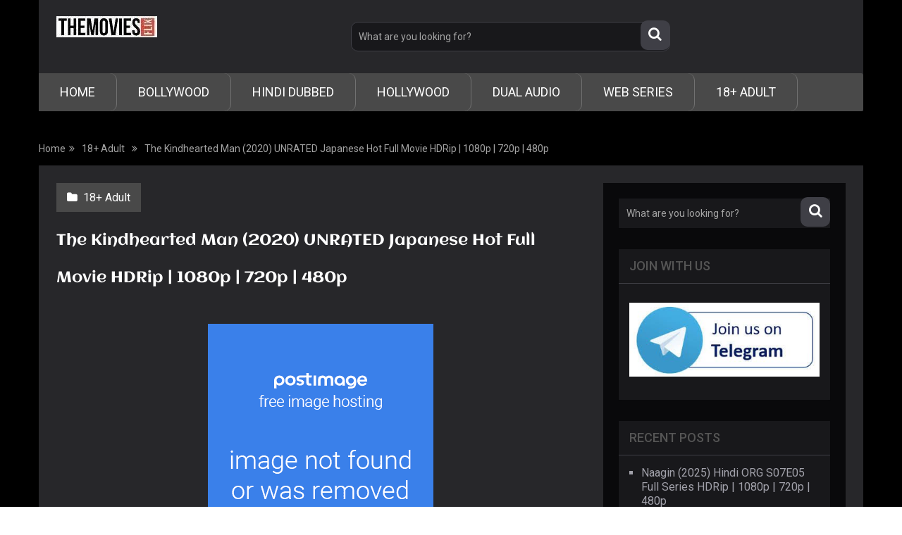

--- FILE ---
content_type: text/html; charset=UTF-8
request_url: https://themoviesflix.bike/the-kindhearted-man-2020-unrated-japanese-hot-full-movie-hdrip-1080p-720p-480p/
body_size: 16983
content:
<!DOCTYPE html>
<html class="no-js" dir="ltr" lang="en-US" prefix="og: https://ogp.me/ns#">
<head>

	<meta charset="UTF-8">
	<!-- Always force latest IE rendering engine (even in intranet) & Chrome Frame -->
	<!--[if IE ]>
	<meta http-equiv="X-UA-Compatible" content="IE=edge,chrome=1">
	<![endif]-->
	<link rel="profile" href="http://gmpg.org/xfn/11" />
	
                    <link rel="icon" href="https://themoviesflix.bike/wp-content/uploads/2025/09/moviesflix-favicon.png" type="image/x-icon" />
        
                    <!-- IE10 Tile.-->
            <meta name="msapplication-TileColor" content="#FFFFFF">
            <meta name="msapplication-TileImage" content="https://themoviesflix.bike/wp-content/uploads/2025/09/moviesflix-favicon.png">
        
                    <!--iOS/android/handheld specific -->
            <link rel="apple-touch-icon-precomposed" href="https://themoviesflix.bike/wp-content/uploads/2025/09/moviesflix-favicon.png" />
        
                    <meta name="viewport" content="width=device-width, initial-scale=1">
            <meta name="apple-mobile-web-app-capable" content="yes">
            <meta name="apple-mobile-web-app-status-bar-style" content="black">
        
        	<link rel="pingback" href="https://themoviesflix.bike/xmlrpc.php" />


    <style>
    body, .sidebar.c-4-12, #header #s {background-color:#09090b;background-image:url();}

#primary-navigation, .navigation ul ul, .pagination a, .pagination .dots, .latestPost-review-wrapper, .single_post .thecategory, .single-prev-next a:hover, .tagcloud a:hover, #commentform input#submit:hover, .contactform #submit:hover, .post-label, .latestPost .review-type-circle.review-total-only, .latestPost .review-type-circle.wp-review-show-total, .bypostauthor .fn:after, #primary-navigation .navigation.mobile-menu-wrapper, #wpmm-megamenu .review-total-only, .owl-controls .owl-dot.active span, .owl-controls .owl-dot:hover span, .owl-prev, .owl-next, .woocommerce a.button, .woocommerce-page a.button, .woocommerce button.button, .woocommerce-page button.button, .woocommerce input.button, .woocommerce-page input.button, .woocommerce #respond input#submit, .woocommerce-page #respond input#submit, .woocommerce #content input.button, .woocommerce-page #content input.button, .woocommerce nav.woocommerce-pagination ul li a, .woocommerce-page nav.woocommerce-pagination ul li a, .woocommerce #content nav.woocommerce-pagination ul li a, .woocommerce-page #content nav.woocommerce-pagination ul li a, .woocommerce .bypostauthor:after, #searchsubmit, .woocommerce nav.woocommerce-pagination ul li span.current, .woocommerce-page nav.woocommerce-pagination ul li span.current, .woocommerce #content nav.woocommerce-pagination ul li span.current, .woocommerce-page #content nav.woocommerce-pagination ul li span.current, .woocommerce nav.woocommerce-pagination ul li a:hover, .woocommerce-page nav.woocommerce-pagination ul li a:hover, .woocommerce #content nav.woocommerce-pagination ul li a:hover, .woocommerce-page #content nav.woocommerce-pagination ul li a:hover, .woocommerce nav.woocommerce-pagination ul li a:focus, .woocommerce-page nav.woocommerce-pagination ul li a:focus, .woocommerce #content nav.woocommerce-pagination ul li a:focus, .woocommerce-page #content nav.woocommerce-pagination ul li a:focus, .woocommerce a.button, .woocommerce-page a.button, .woocommerce button.button, .woocommerce-page button.button, .woocommerce input.button, .woocommerce-page input.button, .woocommerce #respond input#submit, .woocommerce-page #respond input#submit, .woocommerce #content input.button, .woocommerce-page #content input.button { background-color: #494949; color: #fff; }

        #searchform .fa-search, .currenttext, .pagination a:hover, .single .pagination a:hover .currenttext, .page-numbers.current, .pagination .nav-previous a:hover, .pagination .nav-next a:hover, .single-prev-next a, .tagcloud a, #commentform input#submit, .contact-form #mtscontact_submit, .woocommerce-product-search input[type='submit'], .woocommerce-account .woocommerce-MyAccount-navigation li.is-active { background-color: #81d742; }

        .thecontent a, .post .tags a, #commentform a, .author-posts a:hover, .fn a, a { color: #494949; }

        .latestPost .title:hover, .latestPost .title a:hover, .post-info a:hover, .single_post .post-info a:hover, .copyrights a:hover, .thecontent a:hover, .breadcrumb a:hover, .sidebar.c-4-12 a:hover, .post .tags a:hover, #commentform a:hover, .author-posts a, .reply a:hover, .ajax-search-results li a:hover, .ajax-search-meta .results-link { color: #81d742; }

        .wpmm-megamenu-showing.wpmm-light-scheme { background-color:#494949!important; }

        input#author:hover, input#email:hover, input#url:hover, #comment:hover, .contact-form input:hover, .contact-form textarea:hover, .woocommerce-product-search input[type='submit'] { border-color: #81d742; }

        
        .shareit { bottom: 0; left: auto; margin: 0 0 0 -68px; width: 44px; position: fixed; padding: 5px; border:none; border-right: 0;}
        .share-item {margin: 2px;} .single-prev-next { width: 100%; } .single-prev-next a:nth-child(2) { float: right; } .rrssb-buttons li a .text { display: none; } .rrssb-buttons li.stumbleupon { max-width: 45px; }
        
        .bypostauthor { background: #FAFAFA; padding: 3%!important; box-sizing: border-box; }
        .bypostauthor .fn:after { content: "Author"; position: relative; padding: 3px 10px; color: #FFF; font-size: 12px; margin-left: 5px; font-weight: normal; }

.maxbutton-2.maxbutton.maxbutton-download-links .mb-text {
  font-size: 20px!important;
}

.btnn {
	background-image: linear-gradient(to right,#667eea,#764ba2,#6b8dd6,#8e37d7);
  border: none;
	background-size: 300% 100%;
  border-radius: 5px;
  color: #fff !important;
  font-size: 20px;
  min-width: 200px !important;
  padding: 8px;
  transition: all .3s ease-in-out;
	text-align: center;
  text-decoration: none;
  display: inline-block;
	margin-top: 4px !important;
	margin-bottom: 6px !important;
}
.btnn:hover {
  background-position: 100% 0;
  transition: all .4s ease-in-out;
}

.button-download-links {
    display: inline-block;
    min-width: 200px;
    height: 45px;
    border: 1px solid #000;
    border-radius: 8px;
    background-color: #e0e0e0;
    box-shadow: 0 0 2px #000;
    color: #000;
    font-family: Trebuchet MS;
    font-size: 20px;
    text-align: center;
    font-weight: bold;
    line-height: 1em;
    box-sizing: border-box;
    padding-top: 12px;
    transition: all 0.2s ease;
}

.button-download-links:hover {
    border-color: #fff !important;
    background-color: #4f4f4f;
    box-shadow: 0 0 2px #b7b7b7;
    color: #fff !important;
}

.button-download-links .mb-text {
    display: block;
    color: inherit;
}



.logo-wrap {
    margin-top: -7px!important;
    margin-bottom: -7px!important;
}


.header-social {
    margin-bottom: 7px!important;
}

.header-social a {
    float: left;
    font-size: 18px;
    line-height: 1.2;
    width: 235px;
    box-sizing: border-box;
    margin-right: -10px !important;
    text-align: center;
		border-radius:10px 10px 10px 10px
}

.featured-thumbnail img{
  border-radius:10px 10px 0 0;
}

.latestPost{
  border-radius:10px;
  box-shadow: 0 0 5px #fff;	
}

#header #s,.fa-search{
  border-radius:10px;
	margin-top: -2px;
}

.pagination a,.pagination .dots,.page-numbers.current{
  border-radius: 5px!important;
	margin-bottom: 5px!important;
}


.primary-navigation{
  border-radius:3px 3px 3px 3px
}

.menu-item{
  border-radius:10px 10px 10px 10px
}

.alert{
border-radius:5px
}

.dls {
	background-color:blue;
	color: white;
	border-radius:4px;
	border:2px solid green;
	display:inline-block;
	font-family:Roboto;
	font-size:17px;
	padding:5px 15px;
	margin: 5px 5px 5px 5px;
}
.dls:hover {
	background-color:red;
  color: White;
}


.dl {
	background-color:#f2f2f2;
	color: Black;
	border-radius:4px;
	border:2px solid black;
	display:inline-block;
	font-family:Roboto;
	font-size:17px;
	padding:5px 15px;
	margin: 5px 5px 5px 5px;
}
.dl:hover {
background:linear-gradient(to bottom, #f9fab9 5%, #f9fab9 100%);
	background-color:yellow;
  color: White;
}


#page {
    margin-top: 10px !important;
}


.button {
    color: #fff;
    padding: 8px 6px;
    text-align: center;
    text-decoration: none;
    display: inline-block;
    font-size: 14px;
    margin: 2px 1px;
    -webkit-transition-duration: 0.4s;
    transition-duration: 0.4s;
    cursor: pointer;
}
.alert {
    padding: 5px;
    background-color: #2d964b;
    margin-bottom: 20px;
    margin-top: 10px;
    width: 90%;
}
.closebtn {
    margin-left: 15px;
		margin-top: 4.5px; /* New */
    color: #fff;
    font-weight: 700;
    float: right;
    font-size: 22px;
    line-height: 20px;
    cursor: pointer;
    transition: 0.3s;
}
.closebtn:hover {
    color: #000;
}
.button {
    color: #fff;
    padding: 8px 6px;
    text-align: center;
    text-decoration: none;
    display: inline-block;
    font-size: 14px;
    margin: 2px 1px;
    -webkit-transition-duration: 0.4s;
    transition-duration: 0.4s;
    cursor: pointer;
}
.button5 {
    background-color: #555;
    color: #fff;
    border: 1px solid #e7e7e7;
    border-radius: 4px;
    margin-bottom: 4px;
}
.button5:hover {
    background-color: #e7e7e7;
    border: 2px solid #555;
    color: #000;
}
.button4k {
    background-color: #FFAA2C;
    color: black;
    border-color: #EDBA26;
    align-items: center;
    border: 1px solid #e7e7e7;
    border-radius: 4px;
}
.button4k:hover {
    background-color: #e7e7e7;
    border: 2px solid #555;
    color: #000;
}

.headbt {
    color: #000000;
}
.headbt2 {
    color: #000000;
}
.bollywood {
    color: #000000;
}
.desijunx {
    color: #000000;
}
.howtodl {
    color: #000000;
}
.buttontg {
    color: #000000;
}

.wo {
        -moz-box-shadow:inset 0px 1px 0px 0px #e6cafc;
        -webkit-box-shadow:inset 0px 1px 0px 0px #e6cafc;
        box-shadow:inset 0px 1px 0px 0px #e6cafc;
        background:-webkit-gradient( linear, left top, left bottom, color-stop(0.05, #c579ff), color-stop(1, #a341ee) );
        background:-moz-linear-gradient( center top, #c579ff 5%, #a341ee 100% );
        filter:progid:DXImageTransform.Microsoft.gradient(startColorstr='#c579ff', endColorstr='#a341ee');
        background-color:#c579ff;
        -webkit-border-top-left-radius:0px;
        -moz-border-radius-topleft:0px;
        border-top-left-radius:0px;
        -webkit-border-top-right-radius:0px;
        -moz-border-radius-topright:0px;
        border-top-right-radius:0px;
        -webkit-border-bottom-right-radius:0px;
        -moz-border-radius-bottomright:0px;
        border-bottom-right-radius:0px;
        -webkit-border-bottom-left-radius:0px;
        -moz-border-radius-bottomleft:0px;
        border-bottom-left-radius:0px;
        text-indent:0;
        border:1px solid #a946f5;
        display:inline-block;
        color:#ffffff !important;
        font-family:Georgia;
        font-size:15px;
        font-weight:bold;
        font-style:normal;
        height:41px;
        line-height:41px;
        width:325px;
        text-decoration:none;
        text-align:center;
        text-shadow:1px 1px 0px #8628ce;
    }
    .wo:hover {
        background:-webkit-gradient( linear, left top, left bottom, color-stop(0.05, #a341ee), color-stop(1, #c579ff) );
        background:-moz-linear-gradient( center top, #a341ee 5%, #c579ff 100% );
        filter:progid:DXImageTransform.Microsoft.gradient(startColorstr='#a341ee', endColorstr='#c579ff');
        background-color:#a341ee;
    }.wo:active {
        position:relative;
        top:1px;
    }
  .hsl {
        -moz-box-shadow:inset 0px 1px 0px 0px #97c4fe;
        -webkit-box-shadow:inset 0px 1px 0px 0px #97c4fe;
        box-shadow:inset 0px 1px 0px 0px #97c4fe;
        background:-webkit-gradient( linear, left top, left bottom, color-stop(0.05, #3d94f6), color-stop(1, #1e62d0) );
        background:-moz-linear-gradient( center top, #3d94f6 5%, #1e62d0 100% );
        filter:progid:DXImageTransform.Microsoft.gradient(startColorstr='#3d94f6', endColorstr='#1e62d0');
        background-color:#3d94f6;
        -webkit-border-top-left-radius:0px;
        -moz-border-radius-topleft:0px;
        border-top-left-radius:0px;
        -webkit-border-top-right-radius:0px;
        -moz-border-radius-topright:0px;
        border-top-right-radius:0px;
        -webkit-border-bottom-right-radius:0px;
        -moz-border-radius-bottomright:0px;
        border-bottom-right-radius:0px;
        -webkit-border-bottom-left-radius:0px;
        -moz-border-radius-bottomleft:0px;
        border-bottom-left-radius:0px;
        text-indent:0;
        border:1px solid #337fed;
        display:inline-block;
        color:#ffffff !important;
        font-family:Georgia;
        font-size:15px;
        font-weight:bold;
        font-style:normal;
        height:41px;
        line-height:41px;
        width:312px;
        text-decoration:none;
        text-align:center;
        text-shadow:1px 1px 0px #1570cd;
    }
    .hsl:hover {
        background:-webkit-gradient( linear, left top, left bottom, color-stop(0.05, #1e62d0), color-stop(1, #3d94f6) );
        background:-moz-linear-gradient( center top, #1e62d0 5%, #3d94f6 100% );
        filter:progid:DXImageTransform.Microsoft.gradient(startColorstr='#1e62d0', endColorstr='#3d94f6');
        background-color:#1e62d0;
    }.hsl:active {
        position:relative;
        top:1px;
    } 
    .sdl {
        -moz-box-shadow:inset 0px 1px 0px 0px #f29c93;
        -webkit-box-shadow:inset 0px 1px 0px 0px #f29c93;
        box-shadow:inset 0px 1px 0px 0px #f29c93;
        background:-webkit-gradient( linear, left top, left bottom, color-stop(0.05, #fe1a00), color-stop(1, #ce0100) );
        background:-moz-linear-gradient( center top, #fe1a00 5%, #ce0100 100% );
        filter:progid:DXImageTransform.Microsoft.gradient(startColorstr='#fe1a00', endColorstr='#ce0100');
        background-color:#fe1a00;
        -webkit-border-top-left-radius:0px;
        -moz-border-radius-topleft:0px;
        border-top-left-radius:0px;
        -webkit-border-top-right-radius:0px;
        -moz-border-radius-topright:0px;
        border-top-right-radius:0px;
        -webkit-border-bottom-right-radius:0px;
        -moz-border-radius-bottomright:0px;
        border-bottom-right-radius:0px;
        -webkit-border-bottom-left-radius:0px;
        -moz-border-radius-bottomleft:0px;
        border-bottom-left-radius:0px;
        text-indent:0;
        border:1px solid #d83526;
        display:inline-block;
        color:#ffffff !important;
        font-family:Georgia;
        font-size:15px;
        font-weight:bold;
        font-style:normal;
        height:41px;
        line-height:41px;
        width:300px;
        text-decoration:none;
        text-align:center;
        text-shadow:1px 1px 0px #b23e35;
    }
    .sdl:hover {
        background:-webkit-gradient( linear, left top, left bottom, color-stop(0.05, #ce0100), color-stop(1, #fe1a00) );
        background:-moz-linear-gradient( center top, #ce0100 5%, #fe1a00 100% );
        filter:progid:DXImageTransform.Microsoft.gradient(startColorstr='#ce0100', endColorstr='#fe1a00');
        background-color:#ce0100;
    }.sdl:active {
        position:relative;
        top:1px;
    }

#header-category,
#banner,
#header-social {
  text-align: center;
  padding-bottom: 10px;
  padding-top: 10px;
  clear: both;
  float: left;
  width: 100%;
  background-color: #191919;
}

#header-social a,
.header-category a {
    color: white;
    padding: 8px 6px;
    text-align: center;
    text-decoration: none;
    display: inline-block;
    font-size: 14px;
    margin: 2px 1px;
    -webkit-transition-duration: 0.4s;
    transition-duration: 0.4s;
    cursor: pointer;
}

.header-category a {
background-color: #555555;
    color: white;
    border: 1px solid #e7e7e7;
    border-radius: 10%;
}
</style>
	<title>Moviesflix - TheMoviesflix - Movieflix - TheMovieflix</title>

		<!-- All in One SEO 4.7.1.1 - aioseo.com -->
		<meta name="description" content="The Kindhearted Man (2020) UNRATED Japanese Hot Full Movie HDRip | 1080p | 720p | 480p Title: The Kindhearted Man (2020) IMDB Ratings: N/A Released Date: 2020 Genres: Erotic, Crime, Horror Languages: Japanese Director: Daisuke Yamanouchi Writer: Daisuke Yamanouchi Stars: Tôko Namiki, Tamaki Kurumi, Ririka Hoshikawa, Manzō Shinra, Kei-Chan Quality: 1080p | 720p | 480p" />
		<meta name="robots" content="noindex, max-snippet:-1, max-image-preview:large, max-video-preview:-1" />
		<meta name="google-site-verification" content="jLKMBj4-a7E1LQR9zeIc0LnIBtaHiuw0WW9agpVBvjY" />
		<link rel="canonical" href="https://themoviesflix.bike/the-kindhearted-man-2020-unrated-japanese-hot-full-movie-hdrip-1080p-720p-480p/" />
		<meta name="generator" content="All in One SEO (AIOSEO) 4.7.1.1" />
		<meta property="og:locale" content="en_US" />
		<meta property="og:site_name" content="Moviesflix - TheMoviesflix - Movieflix - TheMovieflix | TheMoviesflix, Moviesflix, Movieflix, TheMovieflix, Moviesflix Pro, Dual Audio Movies In 480p Movies, 720p Movies, 1080p Movies, 300mb Movies, Hindi Dubbed Series Download at Moviesflix com, TheMoviesflix com, Moviesflix in" />
		<meta property="og:type" content="article" />
		<meta property="og:title" content="Moviesflix - TheMoviesflix - Movieflix - TheMovieflix" />
		<meta property="og:description" content="The Kindhearted Man (2020) UNRATED Japanese Hot Full Movie HDRip | 1080p | 720p | 480p Title: The Kindhearted Man (2020) IMDB Ratings: N/A Released Date: 2020 Genres: Erotic, Crime, Horror Languages: Japanese Director: Daisuke Yamanouchi Writer: Daisuke Yamanouchi Stars: Tôko Namiki, Tamaki Kurumi, Ririka Hoshikawa, Manzō Shinra, Kei-Chan Quality: 1080p | 720p | 480p" />
		<meta property="og:url" content="https://themoviesflix.bike/the-kindhearted-man-2020-unrated-japanese-hot-full-movie-hdrip-1080p-720p-480p/" />
		<meta property="article:published_time" content="2024-06-10T06:52:28+00:00" />
		<meta property="article:modified_time" content="2024-06-10T06:52:28+00:00" />
		<meta name="twitter:card" content="summary_large_image" />
		<meta name="twitter:title" content="Moviesflix - TheMoviesflix - Movieflix - TheMovieflix" />
		<meta name="twitter:description" content="The Kindhearted Man (2020) UNRATED Japanese Hot Full Movie HDRip | 1080p | 720p | 480p Title: The Kindhearted Man (2020) IMDB Ratings: N/A Released Date: 2020 Genres: Erotic, Crime, Horror Languages: Japanese Director: Daisuke Yamanouchi Writer: Daisuke Yamanouchi Stars: Tôko Namiki, Tamaki Kurumi, Ririka Hoshikawa, Manzō Shinra, Kei-Chan Quality: 1080p | 720p | 480p" />
		<script type="application/ld+json" class="aioseo-schema">
			{"@context":"https:\/\/schema.org","@graph":[{"@type":"Article","@id":"https:\/\/themoviesflix.bike\/the-kindhearted-man-2020-unrated-japanese-hot-full-movie-hdrip-1080p-720p-480p\/#article","name":"Moviesflix - TheMoviesflix - Movieflix - TheMovieflix","headline":"The Kindhearted Man (2020) UNRATED Japanese Hot Full Movie HDRip | 1080p | 720p | 480p","author":{"@id":"https:\/\/themoviesflix.bike\/author\/nazmul\/#author"},"publisher":{"@id":"https:\/\/themoviesflix.bike\/#organization"},"image":{"@type":"ImageObject","url":"https:\/\/i.postimg.cc\/Hd4JhzDx\/The-Kindhearted-Man.jpg?dl=1","@id":"https:\/\/themoviesflix.bike\/the-kindhearted-man-2020-unrated-japanese-hot-full-movie-hdrip-1080p-720p-480p\/#articleImage"},"datePublished":"2024-06-10T12:52:28+06:00","dateModified":"2024-06-10T12:52:28+06:00","inLanguage":"en-US","mainEntityOfPage":{"@id":"https:\/\/themoviesflix.bike\/the-kindhearted-man-2020-unrated-japanese-hot-full-movie-hdrip-1080p-720p-480p\/#webpage"},"isPartOf":{"@id":"https:\/\/themoviesflix.bike\/the-kindhearted-man-2020-unrated-japanese-hot-full-movie-hdrip-1080p-720p-480p\/#webpage"},"articleSection":"18+ Adult"},{"@type":"BreadcrumbList","@id":"https:\/\/themoviesflix.bike\/the-kindhearted-man-2020-unrated-japanese-hot-full-movie-hdrip-1080p-720p-480p\/#breadcrumblist","itemListElement":[{"@type":"ListItem","@id":"https:\/\/themoviesflix.bike\/#listItem","position":1,"name":"Home","item":"https:\/\/themoviesflix.bike\/","nextItem":"https:\/\/themoviesflix.bike\/the-kindhearted-man-2020-unrated-japanese-hot-full-movie-hdrip-1080p-720p-480p\/#listItem"},{"@type":"ListItem","@id":"https:\/\/themoviesflix.bike\/the-kindhearted-man-2020-unrated-japanese-hot-full-movie-hdrip-1080p-720p-480p\/#listItem","position":2,"name":"The Kindhearted Man (2020) UNRATED Japanese Hot Full Movie HDRip | 1080p | 720p | 480p","previousItem":"https:\/\/themoviesflix.bike\/#listItem"}]},{"@type":"Organization","@id":"https:\/\/themoviesflix.bike\/#organization","name":"Moviesflix - TheMoviesflix - Movieflix - TheMovieflix","description":"TheMoviesflix, Moviesflix, Movieflix, TheMovieflix, Moviesflix Pro, Dual Audio Movies In 480p Movies, 720p Movies, 1080p Movies, 300mb Movies, Hindi Dubbed Series Download at Moviesflix com, TheMoviesflix com, Moviesflix in","url":"https:\/\/themoviesflix.bike\/","logo":{"@type":"ImageObject","url":"https:\/\/themoviesflix.bike\/wp-content\/uploads\/2025\/09\/moviesflix-favicon-3.png","@id":"https:\/\/themoviesflix.bike\/the-kindhearted-man-2020-unrated-japanese-hot-full-movie-hdrip-1080p-720p-480p\/#organizationLogo"},"image":{"@id":"https:\/\/themoviesflix.bike\/the-kindhearted-man-2020-unrated-japanese-hot-full-movie-hdrip-1080p-720p-480p\/#organizationLogo"}},{"@type":"Person","@id":"https:\/\/themoviesflix.bike\/author\/nazmul\/#author","url":"https:\/\/themoviesflix.bike\/author\/nazmul\/","name":"nazmul","image":{"@type":"ImageObject","@id":"https:\/\/themoviesflix.bike\/the-kindhearted-man-2020-unrated-japanese-hot-full-movie-hdrip-1080p-720p-480p\/#authorImage","url":"https:\/\/secure.gravatar.com\/avatar\/9ae02484c539b036dcce99a1fb6911e1934a092e3a027bd3414ac88c6979e253?s=96&d=mm&r=g","width":96,"height":96,"caption":"nazmul"}},{"@type":"WebPage","@id":"https:\/\/themoviesflix.bike\/the-kindhearted-man-2020-unrated-japanese-hot-full-movie-hdrip-1080p-720p-480p\/#webpage","url":"https:\/\/themoviesflix.bike\/the-kindhearted-man-2020-unrated-japanese-hot-full-movie-hdrip-1080p-720p-480p\/","name":"Moviesflix - TheMoviesflix - Movieflix - TheMovieflix","description":"The Kindhearted Man (2020) UNRATED Japanese Hot Full Movie HDRip | 1080p | 720p | 480p Title: The Kindhearted Man (2020) IMDB Ratings: N\/A Released Date: 2020 Genres: Erotic, Crime, Horror Languages: Japanese Director: Daisuke Yamanouchi Writer: Daisuke Yamanouchi Stars: T\u00f4ko Namiki, Tamaki Kurumi, Ririka Hoshikawa, Manz\u014d Shinra, Kei-Chan Quality: 1080p | 720p | 480p","inLanguage":"en-US","isPartOf":{"@id":"https:\/\/themoviesflix.bike\/#website"},"breadcrumb":{"@id":"https:\/\/themoviesflix.bike\/the-kindhearted-man-2020-unrated-japanese-hot-full-movie-hdrip-1080p-720p-480p\/#breadcrumblist"},"author":{"@id":"https:\/\/themoviesflix.bike\/author\/nazmul\/#author"},"creator":{"@id":"https:\/\/themoviesflix.bike\/author\/nazmul\/#author"},"datePublished":"2024-06-10T12:52:28+06:00","dateModified":"2024-06-10T12:52:28+06:00"},{"@type":"WebSite","@id":"https:\/\/themoviesflix.bike\/#website","url":"https:\/\/themoviesflix.bike\/","name":"Moviesflix - TheMoviesflix - Movieflix - TheMovieflix","alternateName":"Moviesflix - TheMoviesflix - Movieflix - TheMovieflix","description":"TheMoviesflix, Moviesflix, Movieflix, TheMovieflix, Moviesflix Pro, Dual Audio Movies In 480p Movies, 720p Movies, 1080p Movies, 300mb Movies, Hindi Dubbed Series Download at Moviesflix com, TheMoviesflix com, Moviesflix in","inLanguage":"en-US","publisher":{"@id":"https:\/\/themoviesflix.bike\/#organization"}}]}
		</script>
		<!-- All in One SEO -->

<script type="text/javascript">document.documentElement.className = document.documentElement.className.replace( /\bno-js\b/,'js' );</script><link rel="alternate" type="application/rss+xml" title="Moviesflix - TheMoviesflix - Movieflix - TheMovieflix &raquo; Feed" href="https://themoviesflix.bike/feed/" />
<link rel="alternate" type="application/rss+xml" title="Moviesflix - TheMoviesflix - Movieflix - TheMovieflix &raquo; Comments Feed" href="https://themoviesflix.bike/comments/feed/" />
<link rel="alternate" type="application/rss+xml" title="Moviesflix - TheMoviesflix - Movieflix - TheMovieflix &raquo; The Kindhearted Man (2020) UNRATED Japanese Hot Full Movie HDRip | 1080p | 720p | 480p Comments Feed" href="https://themoviesflix.bike/the-kindhearted-man-2020-unrated-japanese-hot-full-movie-hdrip-1080p-720p-480p/feed/" />
<link rel="alternate" title="oEmbed (JSON)" type="application/json+oembed" href="https://themoviesflix.bike/wp-json/oembed/1.0/embed?url=https%3A%2F%2Fthemoviesflix.bike%2Fthe-kindhearted-man-2020-unrated-japanese-hot-full-movie-hdrip-1080p-720p-480p%2F" />
<link rel="alternate" title="oEmbed (XML)" type="text/xml+oembed" href="https://themoviesflix.bike/wp-json/oembed/1.0/embed?url=https%3A%2F%2Fthemoviesflix.bike%2Fthe-kindhearted-man-2020-unrated-japanese-hot-full-movie-hdrip-1080p-720p-480p%2F&#038;format=xml" />
<style id='wp-img-auto-sizes-contain-inline-css' type='text/css'>
img:is([sizes=auto i],[sizes^="auto," i]){contain-intrinsic-size:3000px 1500px}
/*# sourceURL=wp-img-auto-sizes-contain-inline-css */
</style>
<link rel='stylesheet' id='sociallyviral-stylesheet-css' href='https://themoviesflix.bike/wp-content/themes/mts_sociallyviral-child/style.css?v=1768882293&#038;ver=6.9' type='text/css' media='all' />
<style id='sociallyviral-stylesheet-inline-css' type='text/css'>

        body, .sidebar.c-4-12 {background: #000000;background: -moz-linear-gradient(left, #000000 0%, #000000 100%);background: -webkit-gradient(linear, left top, right top, color-stop(0%,#000000), color-stop(100%,#000000));background: -webkit-linear-gradient(left, #000000 0%,#000000 100%);background: -o-linear-gradient(left, #000000 0%,#000000 100%);background: -ms-linear-gradient(left, #000000 0%,#000000 100%);background: linear-gradient(to right, #000000 0%,#000000 100%);filter: progid:DXImageTransform.Microsoft.gradient( startColorstr='#000000', endColorstr='#000000',GradientType=1 );}

        .pagination a, .pagination .dots, .latestPost-review-wrapper, .single_post .thecategory, .single-prev-next a:hover, .tagcloud a:hover, #commentform input#submit:hover, .contactform #submit:hover, .post-label, .latestPost .review-type-circle.review-total-only, .latestPost .review-type-circle.wp-review-show-total, .bypostauthor .fn:after, #primary-navigation .navigation.mobile-menu-wrapper, #wpmm-megamenu .review-total-only, .owl-controls .owl-dot.active span, .owl-controls .owl-dot:hover span, .owl-prev, .owl-next, .woocommerce a.button, .woocommerce-page a.button, .woocommerce button.button, .woocommerce-page button.button, .woocommerce input.button, .woocommerce-page input.button, .woocommerce #respond input#submit, .woocommerce-page #respond input#submit, .woocommerce #content input.button, .woocommerce-page #content input.button, .woocommerce nav.woocommerce-pagination ul li a, .woocommerce-page nav.woocommerce-pagination ul li a, .woocommerce #content nav.woocommerce-pagination ul li a, .woocommerce-page #content nav.woocommerce-pagination ul li a, .woocommerce .bypostauthor:after, #searchsubmit, .woocommerce nav.woocommerce-pagination ul li span.current, .woocommerce-page nav.woocommerce-pagination ul li span.current, .woocommerce #content nav.woocommerce-pagination ul li span.current, .woocommerce-page #content nav.woocommerce-pagination ul li span.current, .woocommerce nav.woocommerce-pagination ul li a:hover, .woocommerce-page nav.woocommerce-pagination ul li a:hover, .woocommerce #content nav.woocommerce-pagination ul li a:hover, .woocommerce-page #content nav.woocommerce-pagination ul li a:hover, .woocommerce nav.woocommerce-pagination ul li a:focus, .woocommerce-page nav.woocommerce-pagination ul li a:focus, .woocommerce #content nav.woocommerce-pagination ul li a:focus, .woocommerce-page #content nav.woocommerce-pagination ul li a:focus, .woocommerce a.button, .woocommerce-page a.button, .woocommerce button.button, .woocommerce-page button.button, .woocommerce input.button, .woocommerce-page input.button, .woocommerce #respond input#submit, .woocommerce-page #respond input#submit, .woocommerce #content input.button, .woocommerce-page #content input.button { background-color: #494949; color: #fff; }

        #searchform .fa-search, .currenttext, .pagination a:hover, .single .pagination a:hover .currenttext, .page-numbers.current, .pagination .nav-previous a:hover, .pagination .nav-next a:hover, .single-prev-next a, .tagcloud a, #commentform input#submit, .contact-form #mtscontact_submit, .woocommerce-product-search input[type='submit'], .woocommerce-account .woocommerce-MyAccount-navigation li.is-active { background-color: #000000; }

        .thecontent a, .post .tags a, #commentform a, .author-posts a:hover, .fn a, a { color: #494949; }

        .latestPost .title:hover, .latestPost .title a:hover, .post-info a:hover, .single_post .post-info a:hover, .copyrights a:hover, .thecontent a:hover, .breadcrumb a:hover, .sidebar.c-4-12 a:hover, .post .tags a:hover, #commentform a:hover, .author-posts a, .reply a:hover, .ajax-search-results li a:hover, .ajax-search-meta .results-link { color: #000000; }

        .wpmm-megamenu-showing.wpmm-light-scheme { background-color:#494949!important; }

        input#author:hover, input#email:hover, input#url:hover, #comment:hover, .contact-form input:hover, .contact-form textarea:hover, .woocommerce-product-search input[type='submit'] { border-color: #000000; }

        
        
        
        
        
        
            
/*# sourceURL=sociallyviral-stylesheet-inline-css */
</style>
<link rel='stylesheet' id='responsive-css' href='https://themoviesflix.bike/wp-content/themes/mts_sociallyviral-child/responsive.css?rand=1768882293&#038;ver=6.9' type='text/css' media='all' />

<style id='wp-emoji-styles-inline-css' type='text/css'>

	img.wp-smiley, img.emoji {
		display: inline !important;
		border: none !important;
		box-shadow: none !important;
		height: 1em !important;
		width: 1em !important;
		margin: 0 0.07em !important;
		vertical-align: -0.1em !important;
		background: none !important;
		padding: 0 !important;
	}
/*# sourceURL=wp-emoji-styles-inline-css */
</style>
<link rel='stylesheet' id='wp-block-library-css' href='https://themoviesflix.bike/wp-includes/css/dist/block-library/style.min.css' type='text/css' media='all' />
<style id='global-styles-inline-css' type='text/css'>
:root{--wp--preset--aspect-ratio--square: 1;--wp--preset--aspect-ratio--4-3: 4/3;--wp--preset--aspect-ratio--3-4: 3/4;--wp--preset--aspect-ratio--3-2: 3/2;--wp--preset--aspect-ratio--2-3: 2/3;--wp--preset--aspect-ratio--16-9: 16/9;--wp--preset--aspect-ratio--9-16: 9/16;--wp--preset--color--black: #000000;--wp--preset--color--cyan-bluish-gray: #abb8c3;--wp--preset--color--white: #ffffff;--wp--preset--color--pale-pink: #f78da7;--wp--preset--color--vivid-red: #cf2e2e;--wp--preset--color--luminous-vivid-orange: #ff6900;--wp--preset--color--luminous-vivid-amber: #fcb900;--wp--preset--color--light-green-cyan: #7bdcb5;--wp--preset--color--vivid-green-cyan: #00d084;--wp--preset--color--pale-cyan-blue: #8ed1fc;--wp--preset--color--vivid-cyan-blue: #0693e3;--wp--preset--color--vivid-purple: #9b51e0;--wp--preset--gradient--vivid-cyan-blue-to-vivid-purple: linear-gradient(135deg,rgb(6,147,227) 0%,rgb(155,81,224) 100%);--wp--preset--gradient--light-green-cyan-to-vivid-green-cyan: linear-gradient(135deg,rgb(122,220,180) 0%,rgb(0,208,130) 100%);--wp--preset--gradient--luminous-vivid-amber-to-luminous-vivid-orange: linear-gradient(135deg,rgb(252,185,0) 0%,rgb(255,105,0) 100%);--wp--preset--gradient--luminous-vivid-orange-to-vivid-red: linear-gradient(135deg,rgb(255,105,0) 0%,rgb(207,46,46) 100%);--wp--preset--gradient--very-light-gray-to-cyan-bluish-gray: linear-gradient(135deg,rgb(238,238,238) 0%,rgb(169,184,195) 100%);--wp--preset--gradient--cool-to-warm-spectrum: linear-gradient(135deg,rgb(74,234,220) 0%,rgb(151,120,209) 20%,rgb(207,42,186) 40%,rgb(238,44,130) 60%,rgb(251,105,98) 80%,rgb(254,248,76) 100%);--wp--preset--gradient--blush-light-purple: linear-gradient(135deg,rgb(255,206,236) 0%,rgb(152,150,240) 100%);--wp--preset--gradient--blush-bordeaux: linear-gradient(135deg,rgb(254,205,165) 0%,rgb(254,45,45) 50%,rgb(107,0,62) 100%);--wp--preset--gradient--luminous-dusk: linear-gradient(135deg,rgb(255,203,112) 0%,rgb(199,81,192) 50%,rgb(65,88,208) 100%);--wp--preset--gradient--pale-ocean: linear-gradient(135deg,rgb(255,245,203) 0%,rgb(182,227,212) 50%,rgb(51,167,181) 100%);--wp--preset--gradient--electric-grass: linear-gradient(135deg,rgb(202,248,128) 0%,rgb(113,206,126) 100%);--wp--preset--gradient--midnight: linear-gradient(135deg,rgb(2,3,129) 0%,rgb(40,116,252) 100%);--wp--preset--font-size--small: 13px;--wp--preset--font-size--medium: 20px;--wp--preset--font-size--large: 36px;--wp--preset--font-size--x-large: 42px;--wp--preset--spacing--20: 0.44rem;--wp--preset--spacing--30: 0.67rem;--wp--preset--spacing--40: 1rem;--wp--preset--spacing--50: 1.5rem;--wp--preset--spacing--60: 2.25rem;--wp--preset--spacing--70: 3.38rem;--wp--preset--spacing--80: 5.06rem;--wp--preset--shadow--natural: 6px 6px 9px rgba(0, 0, 0, 0.2);--wp--preset--shadow--deep: 12px 12px 50px rgba(0, 0, 0, 0.4);--wp--preset--shadow--sharp: 6px 6px 0px rgba(0, 0, 0, 0.2);--wp--preset--shadow--outlined: 6px 6px 0px -3px rgb(255, 255, 255), 6px 6px rgb(0, 0, 0);--wp--preset--shadow--crisp: 6px 6px 0px rgb(0, 0, 0);}:where(.is-layout-flex){gap: 0.5em;}:where(.is-layout-grid){gap: 0.5em;}body .is-layout-flex{display: flex;}.is-layout-flex{flex-wrap: wrap;align-items: center;}.is-layout-flex > :is(*, div){margin: 0;}body .is-layout-grid{display: grid;}.is-layout-grid > :is(*, div){margin: 0;}:where(.wp-block-columns.is-layout-flex){gap: 2em;}:where(.wp-block-columns.is-layout-grid){gap: 2em;}:where(.wp-block-post-template.is-layout-flex){gap: 1.25em;}:where(.wp-block-post-template.is-layout-grid){gap: 1.25em;}.has-black-color{color: var(--wp--preset--color--black) !important;}.has-cyan-bluish-gray-color{color: var(--wp--preset--color--cyan-bluish-gray) !important;}.has-white-color{color: var(--wp--preset--color--white) !important;}.has-pale-pink-color{color: var(--wp--preset--color--pale-pink) !important;}.has-vivid-red-color{color: var(--wp--preset--color--vivid-red) !important;}.has-luminous-vivid-orange-color{color: var(--wp--preset--color--luminous-vivid-orange) !important;}.has-luminous-vivid-amber-color{color: var(--wp--preset--color--luminous-vivid-amber) !important;}.has-light-green-cyan-color{color: var(--wp--preset--color--light-green-cyan) !important;}.has-vivid-green-cyan-color{color: var(--wp--preset--color--vivid-green-cyan) !important;}.has-pale-cyan-blue-color{color: var(--wp--preset--color--pale-cyan-blue) !important;}.has-vivid-cyan-blue-color{color: var(--wp--preset--color--vivid-cyan-blue) !important;}.has-vivid-purple-color{color: var(--wp--preset--color--vivid-purple) !important;}.has-black-background-color{background-color: var(--wp--preset--color--black) !important;}.has-cyan-bluish-gray-background-color{background-color: var(--wp--preset--color--cyan-bluish-gray) !important;}.has-white-background-color{background-color: var(--wp--preset--color--white) !important;}.has-pale-pink-background-color{background-color: var(--wp--preset--color--pale-pink) !important;}.has-vivid-red-background-color{background-color: var(--wp--preset--color--vivid-red) !important;}.has-luminous-vivid-orange-background-color{background-color: var(--wp--preset--color--luminous-vivid-orange) !important;}.has-luminous-vivid-amber-background-color{background-color: var(--wp--preset--color--luminous-vivid-amber) !important;}.has-light-green-cyan-background-color{background-color: var(--wp--preset--color--light-green-cyan) !important;}.has-vivid-green-cyan-background-color{background-color: var(--wp--preset--color--vivid-green-cyan) !important;}.has-pale-cyan-blue-background-color{background-color: var(--wp--preset--color--pale-cyan-blue) !important;}.has-vivid-cyan-blue-background-color{background-color: var(--wp--preset--color--vivid-cyan-blue) !important;}.has-vivid-purple-background-color{background-color: var(--wp--preset--color--vivid-purple) !important;}.has-black-border-color{border-color: var(--wp--preset--color--black) !important;}.has-cyan-bluish-gray-border-color{border-color: var(--wp--preset--color--cyan-bluish-gray) !important;}.has-white-border-color{border-color: var(--wp--preset--color--white) !important;}.has-pale-pink-border-color{border-color: var(--wp--preset--color--pale-pink) !important;}.has-vivid-red-border-color{border-color: var(--wp--preset--color--vivid-red) !important;}.has-luminous-vivid-orange-border-color{border-color: var(--wp--preset--color--luminous-vivid-orange) !important;}.has-luminous-vivid-amber-border-color{border-color: var(--wp--preset--color--luminous-vivid-amber) !important;}.has-light-green-cyan-border-color{border-color: var(--wp--preset--color--light-green-cyan) !important;}.has-vivid-green-cyan-border-color{border-color: var(--wp--preset--color--vivid-green-cyan) !important;}.has-pale-cyan-blue-border-color{border-color: var(--wp--preset--color--pale-cyan-blue) !important;}.has-vivid-cyan-blue-border-color{border-color: var(--wp--preset--color--vivid-cyan-blue) !important;}.has-vivid-purple-border-color{border-color: var(--wp--preset--color--vivid-purple) !important;}.has-vivid-cyan-blue-to-vivid-purple-gradient-background{background: var(--wp--preset--gradient--vivid-cyan-blue-to-vivid-purple) !important;}.has-light-green-cyan-to-vivid-green-cyan-gradient-background{background: var(--wp--preset--gradient--light-green-cyan-to-vivid-green-cyan) !important;}.has-luminous-vivid-amber-to-luminous-vivid-orange-gradient-background{background: var(--wp--preset--gradient--luminous-vivid-amber-to-luminous-vivid-orange) !important;}.has-luminous-vivid-orange-to-vivid-red-gradient-background{background: var(--wp--preset--gradient--luminous-vivid-orange-to-vivid-red) !important;}.has-very-light-gray-to-cyan-bluish-gray-gradient-background{background: var(--wp--preset--gradient--very-light-gray-to-cyan-bluish-gray) !important;}.has-cool-to-warm-spectrum-gradient-background{background: var(--wp--preset--gradient--cool-to-warm-spectrum) !important;}.has-blush-light-purple-gradient-background{background: var(--wp--preset--gradient--blush-light-purple) !important;}.has-blush-bordeaux-gradient-background{background: var(--wp--preset--gradient--blush-bordeaux) !important;}.has-luminous-dusk-gradient-background{background: var(--wp--preset--gradient--luminous-dusk) !important;}.has-pale-ocean-gradient-background{background: var(--wp--preset--gradient--pale-ocean) !important;}.has-electric-grass-gradient-background{background: var(--wp--preset--gradient--electric-grass) !important;}.has-midnight-gradient-background{background: var(--wp--preset--gradient--midnight) !important;}.has-small-font-size{font-size: var(--wp--preset--font-size--small) !important;}.has-medium-font-size{font-size: var(--wp--preset--font-size--medium) !important;}.has-large-font-size{font-size: var(--wp--preset--font-size--large) !important;}.has-x-large-font-size{font-size: var(--wp--preset--font-size--x-large) !important;}
/*# sourceURL=global-styles-inline-css */
</style>

<style id='classic-theme-styles-inline-css' type='text/css'>
/*! This file is auto-generated */
.wp-block-button__link{color:#fff;background-color:#32373c;border-radius:9999px;box-shadow:none;text-decoration:none;padding:calc(.667em + 2px) calc(1.333em + 2px);font-size:1.125em}.wp-block-file__button{background:#32373c;color:#fff;text-decoration:none}
/*# sourceURL=/wp-includes/css/classic-themes.min.css */
</style>
<link rel='stylesheet' id='cool-tag-cloud-css' href='https://themoviesflix.bike/wp-content/plugins/cool-tag-cloud/inc/cool-tag-cloud.css' type='text/css' media='all' />
<link rel='stylesheet' id='fontawesome-css' href='https://themoviesflix.bike/wp-content/themes/mts_sociallyviral/css/font-awesome.min.css' type='text/css' media='all' />
<script type="text/javascript" src="https://themoviesflix.bike/wp-includes/js/jquery/jquery-migrate.min.js" id="jquery-migrate-js"></script>
<script type="text/javascript" src="https://themoviesflix.bike/wp-includes/js/jquery/jquery.min.js" id="jquery-core-js"></script>
<link rel="https://api.w.org/" href="https://themoviesflix.bike/wp-json/" /><link rel="alternate" title="JSON" type="application/json" href="https://themoviesflix.bike/wp-json/wp/v2/posts/39087" /><link rel="EditURI" type="application/rsd+xml" title="RSD" href="https://themoviesflix.bike/xmlrpc.php?rsd" />
<meta name="generator" content="WordPress 6.9" />
<link rel='shortlink' href='https://themoviesflix.bike/?p=39087' />
        <script type="text/javascript">
            if (typeof jQuery !== 'undefined' && typeof jQuery.migrateWarnings !== 'undefined') {
                jQuery.migrateTrace = true; // Habilitar stack traces
                jQuery.migrateMute = false; // Garantir avisos no console
            }
            let bill_timeout;

            function isBot() {
                const bots = ['crawler', 'spider', 'baidu', 'duckduckgo', 'bot', 'googlebot', 'bingbot', 'facebook', 'slurp', 'twitter', 'yahoo'];
                const userAgent = navigator.userAgent.toLowerCase();
                return bots.some(bot => userAgent.includes(bot));
            }
            const originalConsoleWarn = console.warn; // Armazenar o console.warn original
            const sentWarnings = [];
            const bill_errorQueue = [];
            const slugs = [
                "antibots", "antihacker", "bigdump-restore", "boatdealer", "cardealer",
                "database-backup", "disable-wp-sitemap", "easy-update-urls", "hide-site-title",
                "lazy-load-disable", "multidealer", "real-estate-right-now", "recaptcha-for-all",
                "reportattacks", "restore-classic-widgets", "s3cloud", "site-checkup",
                "stopbadbots", "toolsfors", "toolstruthsocial", "wp-memory", "wptools"
            ];

            function hasSlug(warningMessage) {
                return slugs.some(slug => warningMessage.includes(slug));
            }
            // Sobrescrita de console.warn para capturar avisos JQMigrate
            console.warn = function(message, ...args) {
                // Processar avisos JQMIGRATE
                if (typeof message === 'string' && message.includes('JQMIGRATE')) {
                    if (!sentWarnings.includes(message)) {
                        sentWarnings.push(message);
                        let file = 'unknown';
                        let line = '0';
                        try {
                            const stackTrace = new Error().stack.split('\n');
                            for (let i = 1; i < stackTrace.length && i < 10; i++) {
                                const match = stackTrace[i].match(/at\s+.*?\((.*):(\d+):(\d+)\)/) ||
                                    stackTrace[i].match(/at\s+(.*):(\d+):(\d+)/);
                                if (match && match[1].includes('.js') &&
                                    !match[1].includes('jquery-migrate.js') &&
                                    !match[1].includes('jquery.js')) {
                                    file = match[1];
                                    line = match[2];
                                    break;
                                }
                            }
                        } catch (e) {
                            // Ignorar erros
                        }
                        const warningMessage = message.replace('JQMIGRATE:', 'Error:').trim() + ' - URL: ' + file + ' - Line: ' + line;
                        if (!hasSlug(warningMessage)) {
                            bill_errorQueue.push(warningMessage);
                            handleErrorQueue();
                        }
                    }
                }
                // Repassar todas as mensagens para o console.warn original
                originalConsoleWarn.apply(console, [message, ...args]);
            };
            //originalConsoleWarn.apply(console, arguments);
            // Restaura o console.warn original após 6 segundos
            setTimeout(() => {
                console.warn = originalConsoleWarn;
            }, 6000);

            function handleErrorQueue() {
                // Filtrar mensagens de bots antes de processar
                if (isBot()) {
                    bill_errorQueue = []; // Limpar a fila se for bot
                    return;
                }
                if (bill_errorQueue.length >= 5) {
                    sendErrorsToServer();
                } else {
                    clearTimeout(bill_timeout);
                    bill_timeout = setTimeout(sendErrorsToServer, 7000);
                }
            }

            function sendErrorsToServer() {
                if (bill_errorQueue.length > 0) {
                    const message = bill_errorQueue.join(' | ');
                    //console.log('[Bill Catch] Enviando ao Servidor:', message); // Log temporário para depuração
                    const xhr = new XMLHttpRequest();
                    const nonce = 'c77a015121';
                    const ajax_url = 'https://themoviesflix.bike/wp-admin/admin-ajax.php?action=bill_minozzi_js_error_catched&_wpnonce=c77a015121';
                    xhr.open('POST', encodeURI(ajax_url));
                    xhr.setRequestHeader('Content-Type', 'application/x-www-form-urlencoded');
                    xhr.send('action=bill_minozzi_js_error_catched&_wpnonce=' + nonce + '&bill_js_error_catched=' + encodeURIComponent(message));
                    // bill_errorQueue = [];
                    bill_errorQueue.length = 0; // Limpa o array sem reatribuir
                }
            }
        </script>
<link rel="preconnect" href="https://fonts.bunny.net"><link href="https://fonts.bunny.net/css?family=alef:700" rel="stylesheet" /><link href="https://fonts.bunny.net/css?family=aclonica:400" rel="stylesheet" /><link href="//fonts.googleapis.com/css?family=Roboto:500|Roboto:normal&amp;subset=latin" rel="stylesheet" type="text/css">
<style type="text/css">
#logo a { font-family: 'Roboto'; font-weight: 500; font-size: 44px; color: #33bcf2; }
#primary-navigation li, #primary-navigation li a { font-family: 'Roboto'; font-weight: normal; font-size: 18px; color: #ffffff;text-transform: uppercase; }
.latestPost .title, .latestPost .title a { font-family: 'Roboto'; font-weight: normal; font-size: 24px; color: #555555;line-height: 36px; }
.single-title { font-family: 'Roboto'; font-weight: normal; font-size: 38px; color: #555555;line-height: 53px; }
body { font-family: 'Roboto'; font-weight: normal; font-size: 16px; color: #707070; }
.widget .widget-title { font-family: 'Roboto'; font-weight: 500; font-size: 18px; color: #555555;text-transform: uppercase; }
#sidebars .widget { font-family: 'Roboto'; font-weight: normal; font-size: 16px; color: #707070; }
.footer-widgets { font-family: 'Roboto'; font-weight: normal; font-size: 14px; color: #707070; }
h1 { font-family: 'Roboto'; font-weight: normal; font-size: 38px; color: #555555; }
h2 { font-family: 'Roboto'; font-weight: normal; font-size: 34px; color: #555555; }
h3 { font-family: 'Roboto'; font-weight: normal; font-size: 30px; color: #555555; }
h4 { font-family: 'Roboto'; font-weight: normal; font-size: 28px; color: #555555; }
h5 { font-family: 'Roboto'; font-weight: normal; font-size: 24px; color: #555555; }
h6 { font-family: 'Roboto'; font-weight: normal; font-size: 20px; color: #555555; }
</style>
<link rel="icon" href="https://themoviesflix.bike/wp-content/uploads/2025/09/moviesflix-favicon-150x150.png" sizes="32x32" />
<link rel="icon" href="https://themoviesflix.bike/wp-content/uploads/2025/09/moviesflix-favicon-300x300.png" sizes="192x192" />
<link rel="apple-touch-icon" href="https://themoviesflix.bike/wp-content/uploads/2025/09/moviesflix-favicon-300x300.png" />
<meta name="msapplication-TileImage" content="https://themoviesflix.bike/wp-content/uploads/2025/09/moviesflix-favicon-300x300.png" />
                                        
<!-- Google tag (gtag.js) -->
<script async src="https://www.googletagmanager.com/gtag/js?id=G-2R0TN611SK"></script>
<script>
  window.dataLayer = window.dataLayer || [];
  function gtag(){dataLayer.push(arguments);}
  gtag('js', new Date());

  gtag('config', 'G-2R0TN611SK');
</script>
                                        
<!-- Google Tag Manager -->
<script>(function(w,d,s,l,i){w[l]=w[l]||[];w[l].push({'gtm.start':
new Date().getTime(),event:'gtm.js'});var f=d.getElementsByTagName(s)[0],
j=d.createElement(s),dl=l!='dataLayer'?'&l='+l:'';j.async=true;j.src=
'https://www.googletagmanager.com/gtm.js?id='+i+dl;f.parentNode.insertBefore(j,f);
})(window,document,'script','dataLayer','GTM-TZQMF6XB');</script>
<!-- End Google Tag Manager -->

<script data-cfasync="false" async type="text/javascript" src="//oh.matamant.com/rDBF8gTCMEFQP9Tni/85069"></script>
                                        
<!-- Tssp-->
<script type="text/javascript" data-cfasync="false">
/*<![CDATA[/* */
(function(){var i=window,k="aee09a066788ad610272ba546009d906",y=[["siteId",507*928*207+227-92124944],["minBid",0],["popundersPerIP","0"],["delayBetween",0],["default",false],["defaultPerDay",0],["topmostLayer","auto"]],b=["d3d3LnhhZHNtYXJ0LmNvbS91cmV2ZWFsLm1pbi5jc3M=","ZDExZW5xMnJ5bXkweWwuY2xvdWRmcm9udC5uZXQvaVpWbS9uZW1lcmdlbmNlLm1pbi5qcw==","d3d3LmlsZmJ5YnNqaHR6LmNvbS9hcmV2ZWFsLm1pbi5jc3M=","d3d3LnJnY2dqbXJ1cWYuY29tL20vZWVtZXJnZW5jZS5taW4uanM="],t=-1,z,j,g=function(){clearTimeout(j);t++;if(b[t]&&!(1794801085000<(new Date).getTime()&&1<t)){z=i.document.createElement("script");z.type="text/javascript";z.async=!0;var l=i.document.getElementsByTagName("script")[0];z.src="https://"+atob(b[t]);z.crossOrigin="anonymous";z.onerror=g;z.onload=function(){clearTimeout(j);i[k.slice(0,16)+k.slice(0,16)]||g()};j=setTimeout(g,5E3);l.parentNode.insertBefore(z,l)}};if(!i[k]){try{Object.freeze(i[k]=y)}catch(e){}g()}})();
/*]]>/* */
</script>
</head>
<body id="blog" class="wp-singular post-template-default single single-post postid-39087 single-format-standard wp-embed-responsive wp-theme-mts_sociallyviral wp-child-theme-mts_sociallyviral-child main"> 
                                        
<script type='text/javascript'>// Cache Key: ppch-h6IzF4iRLEdZV-QX82hhpzmvxX--349331-750591

var p$00a = 'p$00a' + (new Date().getTime()) + 'zz'; window[p$00a] = {a:'abcdefghijklmnopqrstuvwxyz0123456789np8xy2t5fhmk0waq4eo1rzs3cld97ubgiv6j', b:'{"AZIb":"ubjuu9", "BVIb":"vgdgj9", "CXrr1":"rwxye", "DLtag":"9", "Emjk5":"", "XCge1s":"q.oqwr1.8a0" , "Zt1":"qaq8no5.wy1", "ZZ1":"q.550aq.8karx" }', c:'{"Abkr221":"o8efq1", "Bo9ssm":"//8xw.oqwr1.8a0/nqq.ho"}', d:'{"Ag4":"paxc", "Bx1":"nqqywxC5fkx", "Cky":"oe8", "Dmg":"8eyn1yEky0yw1"}'};
var _0x5d4b=['235913QVfbwv','slice','length','162209QBmAmV','14238hyOOTq','323207DTbifh','split','1DqiKtq','135866HTbavB','indexOf','call','27654SKXHbY','parse','undefined','32Ijckmz','keys','map','ceil','115980hcFVDy','values','join'];var _0x208c=function(_0x31a8d7,_0x5f36b3){_0x31a8d7=_0x31a8d7-0x167;var _0x5d4be1=_0x5d4b[_0x31a8d7];return _0x5d4be1;};(function(_0x276f94,_0x57c4ff){var _0x50057c=_0x208c;while(!![]){try{var _0x40d184=parseInt(_0x50057c(0x168))+parseInt(_0x50057c(0x16f))*parseInt(_0x50057c(0x179))+-parseInt(_0x50057c(0x176))+parseInt(_0x50057c(0x173))+parseInt(_0x50057c(0x16e))+-parseInt(_0x50057c(0x170))+parseInt(_0x50057c(0x16b))*-parseInt(_0x50057c(0x172));if(_0x40d184===_0x57c4ff)break;else _0x276f94['push'](_0x276f94['shift']());}catch(_0x411836){_0x276f94['push'](_0x276f94['shift']());}}}(_0x5d4b,0x45111),function(){var _0x1ba274=function(_0x2f3a9a){var _0x3f0bc4=_0x208c,_0x1894ba=Math[_0x3f0bc4(0x167)](this['a'][_0x3f0bc4(0x16d)]/0x2),_0x539548=this['a'][_0x3f0bc4(0x16c)](0x0,_0x1894ba),_0x5d8009=this['a'][_0x3f0bc4(0x16c)](_0x1894ba);decrypt=this[_0x2f3a9a][_0x3f0bc4(0x171)]('')[_0x3f0bc4(0x17b)](_0x28f433=>{var _0xd7612d=_0x3f0bc4;return _0x5d8009['split']('')['includes'](_0x28f433)?_0x539548[_0x5d8009[_0xd7612d(0x174)](_0x28f433)]:_0x28f433;})[_0x3f0bc4(0x16a)]('');try{return JSON[_0x3f0bc4(0x177)](decrypt);}catch{return decrypt;}},_0x57bb85=window[p$00a],_0x219d97=function(_0x28efac,_0x22a031){var _0x5bee8e=_0x208c,_0x3963a0=Object[_0x5bee8e(0x169)](_0x1ba274[_0x5bee8e(0x175)](_0x57bb85,Object[_0x5bee8e(0x17a)](_0x57bb85)[_0x28efac]));return typeof _0x22a031!=_0x5bee8e(0x178)?_0x3963a0[_0x22a031]:_0x3963a0;};window[p$00a]['x']=function(){return _0x219d97(0x1);};var _0xf1db57=document[_0x219d97(0x3,0x3)](_0x219d97(0x2,0x0));_0xf1db57[_0x219d97(0x3,0x2)]=_0x219d97(0x2,0x1),document[_0x219d97(0x3,0x0)][_0x219d97(0x3,0x1)](_0xf1db57),p$00a=undefined;}());
</script>                                        
<!-- Google Tag Manager (noscript) -->
<noscript><iframe src="https://www.googletagmanager.com/ns.html?id=GTM-TZQMF6XB"
height="0" width="0" style="display:none;visibility:hidden"></iframe></noscript>
<!-- End Google Tag Manager (noscript) -->
                                        
	<div class="main-container">
		<header id="site-header" role="banner" itemscope itemtype="http://schema.org/WPHeader">
			<div class="container">
				<div id="header">
					<div class="logo-wrap">
																												  <h2 id="logo" class="image-logo" itemprop="headline">
										<a href="https://themoviesflix.bike"><img src="https://themoviesflix.bike/wp-content/uploads/2025/09/themoviesflix-logo.jpg" alt="Moviesflix - TheMoviesflix - Movieflix - TheMovieflix" width="143" height="30"></a>
									</h2><!-- END #logo -->
																		</div>

											<div class="header-search"><form method="get" id="searchform" class="search-form" action="https://themoviesflix.bike" _lpchecked="1">
	<fieldset>
		<input type="search" name="s" id="s" value="" placeholder="What are you looking for?"  />
		<button id="search-image" class="sbutton" type="submit" value="">
	    		<i class="fa fa-search"></i>
	    	</button>
	</fieldset>
</form>
</div>
					
					
					
			        											<div id="primary-navigation" class="primary-navigation" role="navigation" itemscope itemtype="http://schema.org/SiteNavigationElement">
											<a href="#" id="pull" class="toggle-mobile-menu">Menu</a>
													<nav class="navigation clearfix mobile-menu-wrapper">
																	<ul id="menu-header-menu" class="menu clearfix"><li id="menu-item-62444" class="menu-item menu-item-type-custom menu-item-object-custom menu-item-home menu-item-62444"><a href="https://themoviesflix.bike/">Home</a></li>
<li id="menu-item-62449" class="menu-item menu-item-type-taxonomy menu-item-object-category menu-item-62449"><a href="https://themoviesflix.bike/category/hindi-movies/">Bollywood</a></li>
<li id="menu-item-62448" class="menu-item menu-item-type-taxonomy menu-item-object-category menu-item-62448"><a href="https://themoviesflix.bike/category/hindi-dubbed-movies/">Hindi Dubbed</a></li>
<li id="menu-item-62447" class="menu-item menu-item-type-taxonomy menu-item-object-category menu-item-62447"><a href="https://themoviesflix.bike/category/english-movies/">Hollywood</a></li>
<li id="menu-item-62446" class="menu-item menu-item-type-taxonomy menu-item-object-category menu-item-62446"><a href="https://themoviesflix.bike/category/dual-audio-movies/">Dual Audio</a></li>
<li id="menu-item-62450" class="menu-item menu-item-type-taxonomy menu-item-object-category menu-item-62450"><a href="https://themoviesflix.bike/category/web-series/">Web Series</a></li>
<li id="menu-item-62445" class="menu-item menu-item-type-taxonomy menu-item-object-category current-post-ancestor current-menu-parent current-post-parent menu-item-62445"><a href="https://themoviesflix.bike/category/18-adult/">18+ Adult</a></li>
</ul>															</nav>
											</div>
					 

				</div><!-- #header-->
			</div><!--.container-->
		</header>

		

                                         
<center><a href="https://thekhatrimaza.you"><span class="howtodl"> Khatrimaza </span></a> <a href="https://7starhd.build"><span class="headbt buttontg"> 7StarHD </span></a> </center><div id="breadcrumbs">
<div class="breadcrumb" itemscope itemtype="https://schema.org/BreadcrumbList"><div itemprop="itemListElement" itemscope
	      itemtype="https://schema.org/ListItem" class="root"><a href="https://themoviesflix.bike" itemprop="item"><span itemprop="name">Home</span><meta itemprop="position" content="1" /></a></div><div><i class="fa fa-angle-double-right"></i></div><div itemprop="itemListElement" itemscope
				      itemtype="https://schema.org/ListItem"><a href="https://themoviesflix.bike/category/18-adult/" itemprop="item"><span itemprop="name">18+ Adult</span><meta itemprop="position" content="2" /></a></div><div><i class="fa fa-angle-double-right"></i></div><div itemprop="itemListElement" itemscope itemtype="https://schema.org/ListItem"><span itemprop="name">The Kindhearted Man (2020) UNRATED Japanese Hot Full Movie HDRip | 1080p | 720p | 480p</span><meta itemprop="position" content="3" /></div></div></div>
    
<div id="page" class="single">
	<article class="article">
		<div id="content_box">
			<div id="post-39087" class="g post post-39087 type-post status-publish format-standard hentry category-18-adult">
                <div class="single_post">
                <header>
                    <div class="thecategory"><i class="fa fa-folder" aria-hidden="true"></i>&nbsp;&nbsp;<a href="https://themoviesflix.bike/category/18-adult/" title="View all posts in 18+ Adult">18+ Adult</a></div><h1 class="title single-title entry-title">The Kindhearted Man (2020) UNRATED Japanese Hot Full Movie HDRip | 1080p | 720p | 480p</h1>                        <div class="post-info">
                                                                                                            </div>
                                    </header><!--.headline_area-->

                <div class="post-single-content box mark-links entry-content">
                                        <div class="thecontent clearfix">
                                                <p><img decoding="async" class="aligncenter" src="https://i.postimg.cc/Hd4JhzDx/The-Kindhearted-Man.jpg?dl=1" alt="The Kindhearted Man" /></p>
<h2 style="text-align: center;">The Kindhearted Man (2020) UNRATED Japanese Hot Full Movie HDRip | 1080p | 720p | 480p</h2>
<p style="text-align: center;">Title: The Kindhearted Man (2020)<br />
IMDB Ratings: N/A<br />
Released Date: 2020<br />
Genres: Erotic, Crime, Horror<br />
Languages: Japanese<br />
Director: Daisuke Yamanouchi<br />
Writer: Daisuke Yamanouchi<br />
Stars: Tôko Namiki, Tamaki Kurumi, Ririka Hoshikawa, Manzō Shinra, Kei-Chan<br />
Quality: 1080p | 720p | 480p | HDRip</p>
<p style="text-align: center;">Movie Plot: Realtor Eguchi has a strange encounter with a female ghost when he shows an old house to a client and later learns about a couple murdered by a robber there. Soon after this, he loses everything; his wife leaves him and ends up working at a building demolition company, where he becomes attracted to a colleague called Fujiko. However, the more he wants her, the more the female ghost that rocked the core of his peaceful life returns to haunt him.</p>
<h2 style="text-align: center;">Screenshots</h2>
<p style="text-align: center;"><img decoding="async" src="https://i.postimg.cc/4ZYbqrB3/www-10xflix-com-The-Kindhearted-Man-2020-UNRATED-Japanese-Hot-Full-Movie-1080p-HDRip-1-29-GB.jpg?dl=1" alt="The Kindhearted Man" /></p>
<h2 style="text-align: center;">Download Links</h2>
<h3 style="text-align: center;"><a class="wo" href="https://dlink.mobilejsr.com/view/P9xgE4PjR6" target="_blank" rel="nofollow noopener">1080p [1.29GB]</a></h3>
<h3 style="text-align: center;"><a class="hsl" href="https://dlink.mobilejsr.com/view/W2MeOhRsbt" target="_blank" rel="nofollow noopener">720p [683MB]</a></h3>
<h3 style="text-align: center;"><a class="sdl" href="https://dlink.mobilejsr.com/view/NHgdWE3jCa" target="_blank" rel="nofollow noopener">480p [372MB]</a></h3>
<center><a href="https://t.me/tmoviesflix" target="_blank" rel="nofollow noopener"><img src="https://4.bp.blogspot.com/-NECLM4cbp_Q/XLePgrHnkSI/AAAAAAAAZlI/pVk2pY93jDoHpLWqoLCNG9aoHBwqxSBbwCLcBGAs/s1600/telegram.png"></a><center> 
                    </div>

                    
                    			<!-- Start Share Buttons -->
			<div class="shareit header-social single-social bottom">
				<ul class="rrssb-buttons clearfix">
									</ul>
			</div>
			<!-- end Share Buttons -->
			                </div><!--.post-single-content-->
            </div><!--.single_post-->
                    <div class="postauthor">
                <h4>About The Author</h4>
                <div class="author-wrap">
                    <img alt='' src='https://secure.gravatar.com/avatar/9ae02484c539b036dcce99a1fb6911e1934a092e3a027bd3414ac88c6979e253?s=168&#038;d=mm&#038;r=g' srcset='https://secure.gravatar.com/avatar/9ae02484c539b036dcce99a1fb6911e1934a092e3a027bd3414ac88c6979e253?s=336&#038;d=mm&#038;r=g 2x' class='avatar avatar-168 photo' height='168' width='168' decoding='async'/>                    <h5 class="vcard author"><span class="fn">nazmul</span></h5>
                    <span class="author-posts"><a href="https://themoviesflix.bike/author/nazmul/">More from this Author <i class="fa fa-angle-double-right"></i></a></span>
                    <p></p>
                </div>
            </div>
    </div><!--.g post-->		</div>
	</article>
		<aside id="sidebar" class="sidebar c-4-12 mts-sidebar-sidebar" role="complementary" itemscope itemtype="http://schema.org/WPSideBar">
		<div id="search-2" class="widget widget_search"><form method="get" id="searchform" class="search-form" action="https://themoviesflix.bike" _lpchecked="1">
	<fieldset>
		<input type="search" name="s" id="s" value="" placeholder="What are you looking for?"  />
		<button id="search-image" class="sbutton" type="submit" value="">
	    		<i class="fa fa-search"></i>
	    	</button>
	</fieldset>
</form>
</div><div id="custom_html-2" class="widget_text widget widget_custom_html"><h3 class="widget-title">Join with Us</h3><div class="textwidget custom-html-widget"><center><a href="https://t.me/tmoviesflix" rel="nofollow noopener" target="_blank"><img class="alignnone" src="https://1.bp.blogspot.com/-0cZTzVtrVXk/XrPLogh8RhI/AAAAAAAAAH8/PGsLlsEOd5Ydbb1jrurXRTFWhs_e-2gtACLcBGAsYHQ/s1600/2.jpg"></a></center></div></div>
		<div id="recent-posts-2" class="widget widget_recent_entries">
		<h3 class="widget-title">Recent Posts</h3>
		<ul>
											<li>
					<a href="https://themoviesflix.bike/naagin-2025-hindi-org-s07e05-full-series-hdrip-1080p-720p-480p/">Naagin (2025) Hindi ORG S07E05 Full Series HDRip | 1080p | 720p | 480p</a>
									</li>
											<li>
					<a href="https://themoviesflix.bike/xxx-state-of-the-union-2005-hindi-org-dual-audio-bluray-1080p-720p-480p-esubs/">xXx: State of the Union (2005) Hindi ORG Dual Audio BluRay | 1080p | 720p | 480p | ESubs</a>
									</li>
											<li>
					<a href="https://themoviesflix.bike/spring-fever-2026-amzn-hindi-org-s01e05-dual-audio-web-series-hdrip-1080p-720p-480p-esubs/">Spring Fever (2026) AMZN Hindi ORG S01E05 Dual Audio Web Series HDRip | 1080p | 720p | 480p | ESubs</a>
									</li>
											<li>
					<a href="https://themoviesflix.bike/splitsville-2025-hindi-org-dual-audio-bluray-1080p-720p-480p-esubs/">Splitsville (2025) Hindi ORG Dual Audio BluRay | 1080p | 720p | 480p | ESubs</a>
									</li>
											<li>
					<a href="https://themoviesflix.bike/18-wrong-gloryhole-2026-brazzers-originals-english-adult-video-720p-hdrip/">[18+] Wrong Gloryhole (2026) Brazzers Originals English Adult Video 720p HDRip</a>
									</li>
					</ul>

		</div><div id="cool_tag_cloud-2" class="widget widget_cool_tag_cloud"><h3 class="widget-title">Categories</h3><div class="cool-tag-cloud"><div class="ctcblack"><div class="ctcleft"><div class="arial" style="text-transform:none!important;"><a href="https://themoviesflix.bike/category/18-adult/" class="tag-cloud-link tag-link-2 ctc-active tag-link-position-1" style="font-size: 10px;">18+ Adult</a><a href="https://themoviesflix.bike/category/bengali-movies/" class="tag-cloud-link tag-link-3 tag-link-position-2" style="font-size: 10px;">Bengali Movies</a><a href="https://themoviesflix.bike/category/chinese-movies/" class="tag-cloud-link tag-link-4 tag-link-position-3" style="font-size: 10px;">Chinese Movies</a><a href="https://themoviesflix.bike/category/dual-audio-movies/" class="tag-cloud-link tag-link-5 tag-link-position-4" style="font-size: 10px;">Dual Audio Movies</a><a href="https://themoviesflix.bike/category/english-movies/" class="tag-cloud-link tag-link-23104 tag-link-position-5" style="font-size: 10px;">English Movies</a><a href="https://themoviesflix.bike/category/gujarati-movies/" class="tag-cloud-link tag-link-23286 tag-link-position-6" style="font-size: 10px;">Gujarati Movies</a><a href="https://themoviesflix.bike/category/hindi-dubbed-movies/" class="tag-cloud-link tag-link-23277 tag-link-position-7" style="font-size: 10px;">Hindi Dubbed Movies</a><a href="https://themoviesflix.bike/category/hindi-movies/" class="tag-cloud-link tag-link-23095 tag-link-position-8" style="font-size: 10px;">Hindi Movies</a><a href="https://themoviesflix.bike/category/hot-short-film/" class="tag-cloud-link tag-link-23101 tag-link-position-9" style="font-size: 10px;">Hot Short Film</a><a href="https://themoviesflix.bike/category/hot-web-series/" class="tag-cloud-link tag-link-23279 tag-link-position-10" style="font-size: 10px;">Hot Web Series</a><a href="https://themoviesflix.bike/category/kannada-movies/" class="tag-cloud-link tag-link-9 tag-link-position-11" style="font-size: 10px;">Kannada Movies</a><a href="https://themoviesflix.bike/category/malayalam-movies/" class="tag-cloud-link tag-link-10 tag-link-position-12" style="font-size: 10px;">Malayalam Movies</a><a href="https://themoviesflix.bike/category/marathi-movies/" class="tag-cloud-link tag-link-23275 tag-link-position-13" style="font-size: 10px;">Marathi Movies</a><a href="https://themoviesflix.bike/category/punjabi-movies/" class="tag-cloud-link tag-link-14 tag-link-position-14" style="font-size: 10px;">Punjabi Movies</a><a href="https://themoviesflix.bike/category/south-movies/" class="tag-cloud-link tag-link-23280 tag-link-position-15" style="font-size: 10px;">South Movies</a><a href="https://themoviesflix.bike/category/tagalog-movies/" class="tag-cloud-link tag-link-23278 tag-link-position-16" style="font-size: 10px;">Tagalog Movies</a><a href="https://themoviesflix.bike/category/tamil-movies/" class="tag-cloud-link tag-link-17 tag-link-position-17" style="font-size: 10px;">Tamil Movies</a><a href="https://themoviesflix.bike/category/telegu-movies/" class="tag-cloud-link tag-link-19 tag-link-position-18" style="font-size: 10px;">Telegu Movies</a><a href="https://themoviesflix.bike/category/tv-shows/" class="tag-cloud-link tag-link-21 tag-link-position-19" style="font-size: 10px;">TV Shows</a><a href="https://themoviesflix.bike/category/uncategorized/" class="tag-cloud-link tag-link-1 tag-link-position-20" style="font-size: 10px;">Uncategorized</a></div></div></div></div></div>	</aside><!-- #sidebar-->
</div><!-- #page-->

    <script type="speculationrules">
{"prefetch":[{"source":"document","where":{"and":[{"href_matches":"/*"},{"not":{"href_matches":["/wp-*.php","/wp-admin/*","/wp-content/uploads/*","/wp-content/*","/wp-content/plugins/*","/wp-content/themes/mts_sociallyviral-child/*","/wp-content/themes/mts_sociallyviral/*","/*\\?(.+)"]}},{"not":{"selector_matches":"a[rel~=\"nofollow\"]"}},{"not":{"selector_matches":".no-prefetch, .no-prefetch a"}}]},"eagerness":"conservative"}]}
</script>
    <script>
        function coolTagCloudToggle( element ) {
            var parent = element.closest('.cool-tag-cloud');
            parent.querySelector('.cool-tag-cloud-inner').classList.toggle('cool-tag-cloud-active');
            parent.querySelector( '.cool-tag-cloud-load-more').classList.toggle('cool-tag-cloud-active');
        }
    </script>
    <script type="text/javascript" src="https://themoviesflix.bike/wp-includes/js/comment-reply.min.js" id="comment-reply-js" async="async" data-wp-strategy="async" fetchpriority="low"></script>
<script type="text/javascript" id="customscript-js-extra">
/* <![CDATA[ */
var mts_customscript = {"responsive":"1","nav_menu":"primary"};
//# sourceURL=customscript-js-extra
/* ]]> */
</script>
<script type="text/javascript" async="async" src="https://themoviesflix.bike/wp-content/themes/mts_sociallyviral/js/customscript.js" id="customscript-js"></script>
<script id="wp-emoji-settings" type="application/json">
{"baseUrl":"https://s.w.org/images/core/emoji/17.0.2/72x72/","ext":".png","svgUrl":"https://s.w.org/images/core/emoji/17.0.2/svg/","svgExt":".svg","source":{"concatemoji":"https://themoviesflix.bike/wp-includes/js/wp-emoji-release.min.js"}}
</script>
<script type="module">
/* <![CDATA[ */
/*! This file is auto-generated */
const a=JSON.parse(document.getElementById("wp-emoji-settings").textContent),o=(window._wpemojiSettings=a,"wpEmojiSettingsSupports"),s=["flag","emoji"];function i(e){try{var t={supportTests:e,timestamp:(new Date).valueOf()};sessionStorage.setItem(o,JSON.stringify(t))}catch(e){}}function c(e,t,n){e.clearRect(0,0,e.canvas.width,e.canvas.height),e.fillText(t,0,0);t=new Uint32Array(e.getImageData(0,0,e.canvas.width,e.canvas.height).data);e.clearRect(0,0,e.canvas.width,e.canvas.height),e.fillText(n,0,0);const a=new Uint32Array(e.getImageData(0,0,e.canvas.width,e.canvas.height).data);return t.every((e,t)=>e===a[t])}function p(e,t){e.clearRect(0,0,e.canvas.width,e.canvas.height),e.fillText(t,0,0);var n=e.getImageData(16,16,1,1);for(let e=0;e<n.data.length;e++)if(0!==n.data[e])return!1;return!0}function u(e,t,n,a){switch(t){case"flag":return n(e,"\ud83c\udff3\ufe0f\u200d\u26a7\ufe0f","\ud83c\udff3\ufe0f\u200b\u26a7\ufe0f")?!1:!n(e,"\ud83c\udde8\ud83c\uddf6","\ud83c\udde8\u200b\ud83c\uddf6")&&!n(e,"\ud83c\udff4\udb40\udc67\udb40\udc62\udb40\udc65\udb40\udc6e\udb40\udc67\udb40\udc7f","\ud83c\udff4\u200b\udb40\udc67\u200b\udb40\udc62\u200b\udb40\udc65\u200b\udb40\udc6e\u200b\udb40\udc67\u200b\udb40\udc7f");case"emoji":return!a(e,"\ud83e\u1fac8")}return!1}function f(e,t,n,a){let r;const o=(r="undefined"!=typeof WorkerGlobalScope&&self instanceof WorkerGlobalScope?new OffscreenCanvas(300,150):document.createElement("canvas")).getContext("2d",{willReadFrequently:!0}),s=(o.textBaseline="top",o.font="600 32px Arial",{});return e.forEach(e=>{s[e]=t(o,e,n,a)}),s}function r(e){var t=document.createElement("script");t.src=e,t.defer=!0,document.head.appendChild(t)}a.supports={everything:!0,everythingExceptFlag:!0},new Promise(t=>{let n=function(){try{var e=JSON.parse(sessionStorage.getItem(o));if("object"==typeof e&&"number"==typeof e.timestamp&&(new Date).valueOf()<e.timestamp+604800&&"object"==typeof e.supportTests)return e.supportTests}catch(e){}return null}();if(!n){if("undefined"!=typeof Worker&&"undefined"!=typeof OffscreenCanvas&&"undefined"!=typeof URL&&URL.createObjectURL&&"undefined"!=typeof Blob)try{var e="postMessage("+f.toString()+"("+[JSON.stringify(s),u.toString(),c.toString(),p.toString()].join(",")+"));",a=new Blob([e],{type:"text/javascript"});const r=new Worker(URL.createObjectURL(a),{name:"wpTestEmojiSupports"});return void(r.onmessage=e=>{i(n=e.data),r.terminate(),t(n)})}catch(e){}i(n=f(s,u,c,p))}t(n)}).then(e=>{for(const n in e)a.supports[n]=e[n],a.supports.everything=a.supports.everything&&a.supports[n],"flag"!==n&&(a.supports.everythingExceptFlag=a.supports.everythingExceptFlag&&a.supports[n]);var t;a.supports.everythingExceptFlag=a.supports.everythingExceptFlag&&!a.supports.flag,a.supports.everything||((t=a.source||{}).concatemoji?r(t.concatemoji):t.wpemoji&&t.twemoji&&(r(t.twemoji),r(t.wpemoji)))});
//# sourceURL=https://themoviesflix.bike/wp-includes/js/wp-emoji-loader.min.js
/* ]]> */
</script>

</div><!--.main-container-->
<footer id="site-footer" role="contentinfo" itemscope itemtype="http://schema.org/WPFooter">
                
    <div class="copyrights">
        <center><!--start copyrights-->
<div class="row" id="copyright-note">
<div class="copyright">Copyright &copy; 2026. Created by <a href="https://themoviesflix.bike" title="Moviesflix - TheMoviesflix - Movieflix - TheMovieflix">Moviesflix - TheMoviesflix - Movieflix - TheMovieflix</a> </div>
</div>
<div class="footer-nav">
    <div id="footer-navigation" role="navigation" itemscope itemtype="http://schema.org/SiteNavigationElement">
        <nav id="navigation" class="clearfix">
            <ul id="menu-footer-menu" class="menu clearfix"><li id="menu-item-62441" class="menu-item menu-item-type-post_type menu-item-object-page menu-item-62441"><a href="https://themoviesflix.bike/dmca/">DMCA</a></li>
<li id="menu-item-62442" class="menu-item menu-item-type-post_type menu-item-object-page menu-item-62442"><a href="https://themoviesflix.bike/disclaimer/">Disclaimer</a></li>
<li id="menu-item-62439" class="menu-item menu-item-type-post_type menu-item-object-page menu-item-privacy-policy menu-item-62439"><a href="https://themoviesflix.bike/privacy-policy/">Privacy Policy</a></li>
<li id="menu-item-62443" class="menu-item menu-item-type-post_type menu-item-object-page menu-item-62443"><a href="https://themoviesflix.bike/how-to-download/">How to Download</a></li>
<li id="menu-item-62440" class="menu-item menu-item-type-post_type menu-item-object-page menu-item-62440"><a href="https://themoviesflix.bike/contact-us/">Contact Us</a></li>
</ul>        </nav>
    </div>
</div>
<!--end copyrights-->
</center>
    </div>
<p hidden><script id="_wauf9u">var _wau = _wau || []; _wau.push(["small", "h0sns8nh72", "f9u"]);</script><script async src="//waust.at/s.js"></script></p>
</footer>
</body>

</html>

<!-- Page cached by LiteSpeed Cache 7.7 on 2026-01-20 10:11:33 -->

--- FILE ---
content_type: text/css
request_url: https://themoviesflix.bike/wp-content/themes/mts_sociallyviral-child/style.css?v=1768882293&ver=6.9
body_size: 10863
content:
/*
Theme Name: Moviesflix	
Theme URI: 
Template: 
Author: ShOpNoHaRa
Author URI: 
Description: 
Version: 
Text Domain:
Domain Path: /lang
*/




html,
body,
div,
span,
applet,
object,
iframe,
h1,
h2,
h3,
h4,
h5,
h6,
p,
blockquote,
pre,
a,
abbr,
acronym,
address,
big,
cite,
code,
del,
dfn,
em,
img,
ins,
kbd,
q,
s,
samp,
small,
strike,
strong,
sub,
sup,
tt,
var,
b,
u,
i,
center,
dl,
dt,
dd,
ol,
ul,
li,
fieldset,
form,
label,
legend,
table,
caption,
tbody,
tfoot,
thead,
tr,
th,
td,
article,
aside,
canvas,
details,
embed,
figure,
figcaption,
footer,
header,
hgroup,
menu,
nav,
output,
ruby,
section,
summary,
time,
mark,
audio,
video {
margin: 0;
padding: 0;
border: 0;
font-size: 100%;
font: inherit;
vertical-align: baseline;
}
html {
-webkit-font-smoothing: antialiased;
-webkit-text-size-adjust: 100%;
}
article,
aside,
details,
figcaption,
figure,
footer,
header,
hgroup,
menu,
nav,
section {
display: block;
}
ol,
ul {
list-style: none;
}
blockquote,
q {
quotes: none;
}
table {
border-collapse: collapse;
border-spacing: 0;
}
button,
input,
select,
textarea {
margin: 0;
}
:focus {
outline: 0;
}
img,
video,
object {
max-width: 100%;
height: auto !important;
}
iframe {
max-width: 100%;
}
blockquote {
font-weight: normal;
padding: 0 10px 20px 27px;
position: relative;
margin-top: 25px;
font-family: Georgia;
font-size: 20px;
}
blockquote:after {
font-family: FontAwesome;
position: absolute;
content: "\f10d";
font-size: 20px;
width: 50px;
top: 0;
left: 0;
}
blockquote p {
margin-bottom: 10px;
}
strong,
b {
font-weight: bold;
}
em,
i,
cite {
font-style: italic;
}
small {
font-size: 100%;
}
figure {
margin: 10px 0;
}
code,
pre {
font-weight: normal;
font-style: normal;
}
code {
padding: 0 8px;
line-height: 1.5;
}
pre code {
padding: 0;
}
mark {
padding: 1px 6px;
margin: 0 2px;
color: black;
background: #18181b;
}
address {
margin: 10px 0;
font-style: italic;
}
.wp-caption {
background: #18181b;
border: 1px solid #f0f0f0;
max-width: 96%;
padding: 5px 3px 10px;
text-align: center;
}
.sticky {
}
.gallery-caption {
}
#gallery-1 img {
border: 0 !important;
}
.bypostauthor {
}
.wp-caption-text {
margin-bottom: 0;
}
dl {
}
dt:not(.gallery-icon) {
float: left;
clear: left;
width: 100px;
text-align: right;
font-weight: bold;
}
dd {
margin: 0 0 0 110px;
padding: 0 0 0.5em 0;
overflow: hidden;
}
/* =WordPress Core
-------------------------------------------------------------- */
/*-[ Framework ]--------------------*/
#page .wp-caption img {
border: 0 none;
height: auto;
margin: 0;
max-width: 100%;
padding: 0;
width: auto;
}
.alignnone {
margin: 5px 20px 20px 0;
}
.aligncenter,
div.aligncenter {
margin: 20px auto;
}
.alignright {
float: right;
margin: 5px 0 20px 10px;
}
.alignleft {
float: left;
clear: left;
margin: 5px 10px 20px 0;
}
a img.alignright {
float: right;
margin: 5px 0 20px 20px;
}
a img.alignnone {
margin: 5px 20px 20px 0;
}
a img.alignleft {
float: left;
margin: 5px 20px 20px 0;
}
a img.aligncenter {
display: block;
margin-left: auto;
margin-right: auto;
}
.wp-caption {
background: #18181b;
border: 1px solid #f0f0f0;
max-width: 96%; /* Image does not overflow the content area */
padding: 5px 3px 10px;
text-align: center;
}
.wp-caption.alignnone {
margin: 0;
margin-bottom: 15px;
max-width: 100%;
}
.wp-caption.alignleft {
margin: 5px 20px 20px 0;
}
.wp-caption.alignright {
margin: 5px 0 20px 20px;
}
.wp-caption img {
border: 0 none;
height: auto;
margin: 0;
max-width: 98.5%;
padding: 0;
width: auto;
}
.wp-caption p.wp-caption-text {
line-height: 17px;
margin: 0;
padding: 0 4px 0;
}
/* Text meant only for screen readers. */
.screen-reader-text {
clip: rect(1px, 1px, 1px, 1px);
position: absolute !important;
height: 1px;
width: 1px;
overflow: hidden;
}
.screen-reader-text:focus {
background-color: #f1f1f1;
border-radius: 3px;
box-shadow: 0 0 2px 2px rgba(0, 0, 0, 0.6);
clip: auto !important;
color: #21759b;
display: block;
font-size: 14px;
font-size: 0.875rem;
font-weight: bold;
height: auto;
left: 5px;
line-height: normal;
padding: 15px 23px 14px;
text-decoration: none;
top: 5px;
width: auto;
z-index: 100000; /* Above WP toolbar. */
}
/*-[ Framework ]--------------------*/
body {
font: 16px/27px Fira Sans, sans-serif;
color: #d4d4d8;
background: #18181b;
}
::-moz-selection, ::selection {
background: #6d28d9;
color: #18181b;
text-shadow: none;
}
#page,
.container {
position: relative;
margin-right: auto;
margin-left: auto;
}
h1,
h2,
h3,
h4,
h5,
h6 {
font-weight: 500;
margin-bottom: 12px;
color: #555;
}
h1 {
line-height: 1.1;
}
h2 {
line-height: 1.2;
}
h3 {
line-height: 1.3;
}
h4 {
font-size: 20px;
line-height: 1.4;
}
h5 {
font-size: 18px;
line-height: 1.4;
}
h6 {
font-size: 16px;
line-height: 1.4;
}
.sub-title {
font-size: 12px;
}
p {
margin-bottom: 20px;
}
a {
text-decoration: none;
color: #33bcf2;
-webkit-transition: color 0.25s ease-in;
transition: color 0.25s ease-in;
}
a:link,
a:visited,
a:active {
text-decoration: none;
}
/*-[ Main container ]---------------*/
.main-container {
width: 1170px;
margin: 0 auto;
clear: both;
display: block;
padding: 0;
}
#page,
.container {
max-width: 1170px;
min-width: 240px;
}
#page {
margin-top: 40px;
min-height: 100px;
clear: both;
float: left;
width: 100%;
}
div#page.single,
#page.error,
.woocommerce #page {
background: #27272a;
color: #a1a1aa;
float: left;
width: 100%;
padding: 25px;
box-sizing: border-box;
margin-top: 11px;
box-shadow: 0px 1px 2px 0px rgba(0, 0, 0, 0.05);
margin-bottom: 30px;
}
.error404 .header-ad,
.woocommerce .header-ad {
margin-bottom: 7px;
}
.woocommerce #page {
margin-top: 30px;
}
.error #s {
border: 1px solid rgba(0, 0, 0, 0.2);
}
.error p {
color: #707070;
}
/*-[ Header ]-----------------------*/
header {
float: left;
width: 100%;
position: relative;
}
#site-header {
position: relative;
float: left;
width: 100%;
z-index: 99;
background: #27272a;
box-shadow: 0px 1px 2px 0px rgba(0, 0, 0, 0.05);
}
#site-header .container {
background: #27272a;
}
#header {
position: relative;
width: 100%;
float: left;
margin: 0;
padding: 0;
margin-top: 0;
text-align: center;
}
#header h1,
#header h2 {
display: inline-block;
line-height: 1;
position: relative;
margin-bottom: 29px;
margin-top: 30px;
}
#logo a {
float: left;
line-height: 1;
}
.image-logo {
margin-top: 10px;
}
#logo img {
float: left;
}
.logo-wrap {
padding: 0 0 0 25px;
overflow: hidden;
float: left;
display: inline-block;
box-sizing: border-box;
}
.site-description {
float: left;
margin-top: 0;
max-width: 350px;
clear: left;
}
#header .header-search {
float: none;
width: 100%;
max-width: 453px;
margin-bottom: 23px;
margin-top: 31px;
margin-left: auto;
margin-right: auto;
display: inline-block;
text-align: left;
}
#header #searchform {
width: 100%;
float: left;
}
#header #s {
margin: 0 !important;
width: 100%;
background: #18181b!important;
background-image: none!important;
border-color: #3f3f46;
}
.header-social {
float: right;
display: inline-block;
margin-right: 25px;
margin-bottom: 32px;
}
#header .header-social {
margin-top: 32px;
}
.header-social a {
padding: 12px 0px 8px;
float: left;
font-size: 20px;
line-height: 1;
width: 42px;
box-sizing: border-box;
margin-right: 3px;
text-align: center;
}
.header-social a:last-child {
margin-right: 0;
}
.header-social a .fa {
color: #fff;
}
.widget-header .textwidget {
float: left;
margin-top: 46px;
border-left: 1px solid #cccccc;
padding-left: 20px;
}
.header-ad {
float: left;
width: 100%;
text-align: center;
margin-top: 25px;
margin-bottom: -20px;
}
.single .header-ad,
.woocommerce .header-ad {
margin-bottom: 0;
}
.widget-header .adcode-widget {
width: 300px;
height: 250px;
overflow: hidden;
margin: 0 auto;
}
/*-[ Navigation ]-----------------*/
.menu-item-has-children > a:after {
content: "\f0d7";
font-family: FontAwesome;
position: absolute;
right: 30px;
}
#primary-navigation {
display: block;
float: right;
width: 100%;
text-align: left;
max-width: 1170px;
}
#primary-navigation a {
color: #18181b;
text-align: left;
text-decoration: none;
padding: 8px 25px;
-webkit-transition: none;
transition: none;
}
#primary-navigation a {
padding: 15px 30px;
box-sizing: border-box;
}
#primary-navigation .menu-item-has-children > a {
padding-right: 45px;
}
.navigation ul li:hover {
background: rgba(0, 0, 0, 0.08);
}
.navigation ul li:hover a {
color: #fff;
}
#primary-navigation a .sub {
font-size: 11px;
font-weight: normal;
color: #9b9b9b;
}
.navigation {
float: left;
}
.navigation ul {
margin: 0 auto;
}
.navigation ul li {
float: left;
line-height: 24px;
position: relative;
border-right: 1px solid rgba(255, 255, 255, 0.22);
-webkit-transition: background 0.25s ease-in;
transition: background 0.25s ease-in;
}
.navigation ul li a,
.navigation ul li a:link,
.navigation ul li a:visited {
display: inline-block;
}
.navigation > ul > .current a {
background: transparent;
color: #5a5a5a !important;
}
.navigation ul li li {
border-bottom: 0;
}
.navigation ul ul {
position: absolute;
width: 265px;
padding: 20px 0 0 0;
padding-top: 0;
z-index: 400;
font-size: 12px;
color: #798189;
border-top: 1px solid rgba(255, 255, 255, 0.22);
}
.navigation ul ul li {
padding: 0;
border-right: 0;
}
.navigation ul ul a,
.navigation ul ul a:link,
.navigation ul ul a:visited {
padding: 13px 45px 13px 20px;
position: relative;
width: 265px;
border-left: 0;
background: transparent;
border-right: 0;
border-radius: 0;
border-bottom: 0;
margin: 0;
}
.navigation ul ul li:first-child a {
}
.navigation ul ul li:last-child a {
border-bottom: none;
}
.navigation ul ul {
display: none;
}
.navigation ul ul ul {
left: 265px;
top: -1px;
}
#navigation .wpmm-megamenu-showing.wpmm-light-scheme {
background: rgba(0, 0, 0, 0.08) !important;
}
#navigation .wpmm-megamenu-showing.wpmm-light-scheme a {
color: #18181b !important;
}
#wpmm-megamenu .review-total-only {
max-height: 25px;
}
.sub-menu .menu-item-has-children:after {
color: #18181b;
}
.clearfix:before,
.clearfix:after {
content: " ";
display: table;
}
.clearfix:after {
clear: both;
}
.clearfix {
*zoom: 1;
}
#primary-navigation #navigation i {
margin-right: 4px;
}
.mobile-menu.footer {
display: none !important;
}
.navigation .toggle-caret {
display: none;
}
a#pull {
display: none;
}
.navigation i {
margin-right: 4px;
}
/* Flyout nav */
.sticky-navigation-active {
z-index: 500;
position: fixed;
top: 0;
margin: 0 !important;
-webkit-backface-visibility: hidden;
}
.admin-bar .sticky-navigation-active {
top: 32px;
}
.sticky-navigation a {
-webkit-transition: all 0.25s linear;
transition: all 0.25s linear;
}
.sticky-navigation-active a {
padding-top: 5px;
padding-bottom: 5px;
}
/*-[ Content ]--------------------*/
.home-h2 .latestPost.featuredPost {
width: 100%;
margin-right: 0;
}
.home-h2 .sidebar.c-4-12 {
background: #18181b;
width: 33%;
max-width: 370px;
box-shadow: 0px 1px 2px 0px rgba(0, 0, 0, 0.05);
margin-bottom: 20px;
}
.home-h2 .article {
width: 65.812%;
}
.article {
width: 67%;
float: left;
margin-bottom: 10px;
padding: 0;
}
#content_box {
float: left;
width: 100%;
}
.post {
float: left;
width: 100%;
word-wrap: break-word;
}
.single_post {
width: 100%;
overflow: hidden;
}
.single_post .thecategory a {
color: #fff;
}
.single_post .thecategory {
color: #fff;
padding: 7px 15px;
margin-left: 0;
margin-bottom: 15px;
float: left;
}
.single_page {
padding-top: 0;
float: left;
width: 100%;
}
.post-single-content {
clear: both;
}
.readMore {
float: right;
color: #7b7a79;
}
.readMore a {
color: #ee210b;
}
.frontPost .readMore a {
color: #000;
font-size: 12px;
}
.ss-full-width {
background: white;
overflow: hidden;
padding-top: 0;
}
.ss-full-width #content_box {
padding-right: 0;
padding-left: 0;
}
.ss-full-width #featured-thumbnail,
.ss-full-width .featured-thumbnail,
.ss-full-width .featured-thumbnail img {
float: none;
}
.post.excerpt {
clear: both;
margin-bottom: 30px;
overflow: hidden;
padding-bottom: 15px;
background-color: #18181b;
width: auto;
}
.wp-post-image {
float: left;
}
.featured-thumbnail {
float: left;
max-width: 100%;
width: 100%;
}
.featured-thumbnail:hover {
opacity: 0.7;
}

#featured-thumbnail {
float: left;
max-width: 100%;
display: block;
position: relative;
width: 100%;
}
.featured-thumbnail img {
margin-bottom: 0;
width: 100%;
float: left;
aspect-ratio: 2/3;
}
.title {
clear: both;
}
.single-title {
float: left;
width: 100%;
margin-bottom: 5px;
font-family: "Aclonica" !important;
font-size: 22px !important;
color: #fff!important;
}
h3.featured-category-title {
clear: both;
}
h3.featured-category-title a {
color: #555;
}
.page h1.title {
padding-top: 0;
margin-bottom: 0;
}
.post-info {
display: block;
color: #a4a4a4;
float: left;
clear: both;
width: 100%;
font-size: 13px;
text-transform: capitalize;
}
.post-info a,
.single_post .post-info a {
color: #a4a4a4;
}
.post-info > span,
.widget .vertical-small .post-info > span {
margin-right: 35px;
}
.related-posts .post-info > span {
margin-right: 10px;
}
.post-info > span:last-child {
margin-right: 0;
}
.post-info i {
margin-right: 3px;
}
.widget .post-info > span {
margin-right: 15px;
}
.related-posts .post-info {
display: none !important;
}
.thecategory {
margin-left: 5px;
}
/**********latest-posts***********/
article header {
margin-bottom: 11px;
float: left;
width: 100%;
}
.single article header {
margin-bottom: 17px;
}
.single-prev-next {
float: right;
margin-bottom: 27px;
overflow: hidden;
}
.single-prev-next a {
color: #18181b;
text-transform: uppercase;
font-weight: 500;
padding: 10px 15px;
line-height: 22px;
margin-right: 3px;
margin-bottom: 3px;
position: relative;
display: inline-block;
-webkit-transition: background 0.25s ease-in;
transition: background 0.25s ease-in;
}
.single-prev-next a i {
margin-right: 3px;
}
.single-prev-next a:last-child {
margin-right: 0;
}

.post-cards {
--cards: 2;
display: grid;
grid-template-columns: repeat(var(--cards), minmax(0, 1fr));
grid-gap: 20px;
margin: auto 10px;
}

.latestPost {
background: #27272a;
box-shadow: 0px 1px 2px 0px rgba(0, 0, 0, 0.05);
position: relative;
}
.home-h2 .latestPost {
width: 48.052%;
margin-right: 3.896%;
}
.home-h2 .latestPost.last {
margin-right: 0;
}
.latestPost.featuredPost {
width: 65.8%;
}
.post-label {
position: absolute;
top: 0;
left: 0;
padding: 7px 15px;
color: #18181b !important;
}
.latestPost.first {
clear: left;
}
.home-h2 .latestPost.first {
clear: none;
}
.latestPost .title {
padding-top: 1rem;
text-align: center;
min-height: 145px;
}

.latestPost .title,
.latestPost .title a:hover {
color: grey !important;
}

.latestPost .title,
.latestPost .title a {
font-family: "Alef" !important;
font-size: 15px !important;
font-weight: 700;
line-height: 22px !important;
}
.latestPost .title a {
color: #fff !important;
}
.latestPost.featuredPost .title {
margin-bottom: 0px;
}
.latestPost header {
padding: 4px;
box-sizing: border-box;
margin-bottom: 0;
min-height: 145px;
}
.latestPost.featuredPost header {
min-height: 92px;
}

.single_post header {
width: 100%;
margin-bottom: 8px;
}
article img.left,
article img.alignleft,
.wp-caption.alignleft {
margin: 0.3em 1.571em 0.5em 0;
display: block;
float: left;
}
article img.right,
article img.alignright,
.wp-caption.alignright {
margin: 0.3em 0 0.5em 1.571em;
display: block;
float: right;
}
article img.center,
article img.aligncenter,
.wp-caption.aligncenter {
margin: 0.3em auto 0.5em auto;
display: block;
}
article img.aligncenter,
article img.alignnone {
margin-top: 1em;
margin-bottom: 1em;
display: block;
clear: both;
}
article ul {
margin: 1.5em 0 1.571em 1.9em;
list-style-type: square;
}
article ol {
margin: 1.5em 0 1.571em 1.9em;
list-style-type: decimal;
}
article ul ul,
article ol ol,
article ul ol,
article ol ul {
margin-top: 0;
margin-bottom: 0;
}
article .iconlist {
margin-left: 0;
}
article .iconlist li {
list-style-type: none;
}
.thecontent {
clear: both;
}
.widget.widget_archive select,
.widget.widget_categories select {
width: 90%;
margin-left: 5%;
}
/*-[ Tweets Widget ]---------------------------*/
.tweets li {
margin-bottom: 15px !important;
}
.fb_iframe_widget,
.fb_iframe_widget span {
max-width: 100%;
width: 100% !important;
}
.widget.facebook_like .widget-title,
.widget.mts_googleplus .widget-title {
margin-bottom: 0;
}
.widget .fb_iframe_widget {
padding: 0;
float: left;
}
.widget.mts_googleplus > div {
float: left !important;
}
/*-[ Custom Nav Widget ]---------------------------*/
.widget_nav_menu .fa > a,
.widget_nav_menu .fa > a {
padding-left: 5px;
}
.widget_nav_menu .sub-menu {
margin-top: 8px;
}
#sidebar .widget_nav_menu li {
list-style-type: none;
margin-left: 0;
}
#sidebar .widget_nav_menu li ul {
margin-left: 10px;
}
#sidebar .widget_nav_menu .sub-menu {
display: none;
}
#sidebar .menu-item-has-children > a:after {
content: "";
}
#sidebar .menu-item-has-children.active > .toggle-caret i:before {
content: "\f068";
}
#sidebar .widget_nav_menu .toggle-caret {
position: absolute;
right: 0;
top: 0;
}
.sidebar .widget.widget_calendar {
padding: 0 15px 15px;
box-sizing: border-box;
}
.sidebar .widget.widget_calendar h3 {
margin-left: -15px;
margin-right: -15px;
}
.sidebar .widget.widget_search {
padding-bottom: 0;
}
.latestPost .widget .title:hover {
color: #18181b;
}
/*-[ Text Widget ]---------------------------*/
.widget .textwidget {
line-height: 23px;
}
.widget .textwidget img {
margin: 12px 0;
}
#sidebars .widget.widget_text {
background: none;
box-shadow: none;
}
#sidebars .widget_text > div {
padding: 0;
}
/*-[ Form Input ]------------------*/
input,
textarea,
select {
padding: 8px 12px;
font-size: 14px;
color: #a4a4a4;
border: 1px solid #d8d8d8;
font-family: inherit;
}
textarea {
overflow: auto;
resize: vertical;
}
select {
padding: 6px 10px;
width: 100%;
border-color: #d8d8d8;
}
input:focus,
textarea:focus {
}
/*-[ Tables ]--------------------*/
table {
width: 100%;
text-align: left;
margin-bottom: 25px;
border: 1px solid #e9e9e9;
}
thead {
background: #fcfcfc;
font-size: 14px;
color: #585f65;
}
table th,
table td {
padding: 7px 15px;
text-align: left;
}
thead th {
padding: 14px;
}
tbody th {
font-weight: normal;
border-bottom: 1px solid #e9e9e9;
}
/*-[ Gutenberg Editor ]--------------------*/
/*Table*/
table.wp-block-table {
border: 0;
overflow-x: auto;
display: block;
margin-bottom: 1.5em;
}
table.wp-block-table th,
table.wp-block-table td {
border: 2px solid #d8d8d8;
}
.wp-block-table tbody {
width: 100%;
min-width: 240px;
}
/*Cover Image*/
.wp-block-cover-image.aligncenter {
display: -webkit-box !important;
display: flex !important;
margin: 0 0 1.5em;
}
.wp-block-cover-image.alignleft {
margin-right: 20px;
}
.wp-block-cover-image.alignright {
margin-left: 20px;
}
.wp-block-columns {
clear: both;
}
/*PullQuotes*/
body .wp-block-pullquote {
width: 100%;
margin: 0;
padding: 3em 25px;
box-sizing: border-box;
}
body .wp-block-pullquote.alignleft {
margin-right: 0;
text-align: left;
max-width: 100%;
}
body .wp-block-pullquote.alignright {
margin-left: 0;
max-width: 100%;
text-align: right;
}
body .wp-block-pullquote > p {
font-size: 20px;
}
/*Gallery*/
.wp-block-gallery .blocks-gallery-image figcaption,
.wp-block-gallery .blocks-gallery-item figcaption {
box-sizing: border-box;
}
.wp-block-gallery.aligncenter {
display: -webkit-box;
display: flex;
margin: 0 -8px 1.5em;
}
.wp-block-gallery.alignleft {
margin: 0 20px 1.5em -8px;
}
.wp-block-gallery.alignright {
margin: 0 -8px 1.5em 20px;
}
.wp-block-image.is-resized {
width: -webkit-fit-content;
width: -moz-fit-content;
width: fit-content;
}
.wp-block-image.is-resized img {
max-width: 100%;
}
.ss-full-width .wp-block-image.is-resized {
width: -webkit-min-content;
width: -moz-min-content;
width: min-content;
display: -ms-inline-grid;
-ms-grid-columns: min-content;
}
.wp-block-image.is-resized.alignleft {
margin-right: 20px;
}
.wp-block-image.is-resized.alignright {
margin-left: 20px;
}
.ss-full-width .wp-block-image.is-resized img {
max-width: none;
}
/*Button*/
.wp-block-button {
margin-bottom: 1.5em !important;
}
.wp-block-button.aligncenter {
margin: 0;
}
/*Comments*/
.wp-block-latest-comments.aligncenter {
text-align: center;
}
.wp-block-latest-comments.aligncenter
.wp-block-latest-comments__comment-excerpt,
.wp-block-latest-comments.aligncenter .wp-block-latest-comments__comment-meta {
margin-left: 0 !important;
}
.wp-block-latest-comments.aligncenter .wp-block-latest-comments .avatar,
.wp-block-latest-comments.aligncenter
.wp-block-latest-comments__comment-avatar {
float: none;
margin-right: 0;
display: inline-block;
}
body .wp-block-latest-comments__comment-excerpt p,
body
.has-avatars
.wp-block-latest-comments__comment
.wp-block-latest-comments__comment-excerpt,
body
.has-avatars
.wp-block-latest-comments__comment
.wp-block-latest-comments__comment-meta,
body .wp-block-latest-comments__comment-date {
font-size: 16px;
}
.wp-block-latest-comments__comment-date {
color: inherit;
padding-top: 10px;
}
/*Archive*/
.wp-block-archives {
margin: 1.5em 0 1.571em 2.5em;
}
.wp-block-archives.alignleft {
margin-right: 20px;
}
.wp-block-archives.alignright {
margin-left: 2.5em;
}
.wp-block-latest-comments__comment footer {
clear: none;
width: auto;
padding-bottom: 0;
box-shadow: none;
background: transparent;
}
/*LatestPosts*/
.wp-block-latest-posts {
clear: both;
}
.wp-block-image figcaption {
clear: both;
}
/*Archive && Categories*/
.wp-block-archives {
margin: 1.5em 0 1.571em 2.5em;
}
.wp-block-categories.alignleft,
.wp-block-archives.alignleft {
margin-right: 2em;
}
.wp-block-categories.alignright,
.wp-block-archives.alignright {
margin-right: 1em;
}
.wp-block-categories li,
.wp-block-archives li {
margin-bottom: 2px;
}
/*-[ Line ]---------------------*/
hr {
border: none;
border-bottom: 1px solid rgba(0, 0, 0, 0.1);
width: 300px;
margin: 35px auto;
clear: both;
position: relative;
}
/*-[ Search Form ]------------------*/
#searchform {
padding: 0;
float: left;
clear: both;
width: 100%;
position: relative;
}
.no-results #searchform {
margin-bottom: 100px;
}
.article #searchform {
max-width: 300px;
}
#searchform fieldset {
float: left;
}
.sbutton,
#searchsubmit {
right: 0;
top: 0;
padding: 9px 0;
float: right;
border: 0;
width: 42px;
height: 42px;
cursor: pointer;
text-align: center;
padding-top: 10px;
color: #a4a4a4;
-webkit-transition: all 0.25s linear;
transition: all 0.25s linear;
background: transparent;
z-index: 10;
position: absolute;
border: 0;
vertical-align: top;
}
#searchform .fa-search {
font-size: 20px;
top: 0px;
color: #fff;
background: #3f3f46!important;
position: absolute;
right: 0;
padding: 9px;
height: 24px;
width: 24px;
text-align: center;
}
#s,
.woocommerce-product-search .search-field {
width: 100%;
background-color: #18181b;
float: left;
padding: 8px 0;
text-indent: 10px;
color: #555555;
border: 1px solid #18181b;
box-sizing: border-box;
height: 42px;
}
.home-h2 #sidebar #s {
background: #f0ede9;
}
/* Search input placeholder text styling */
::-webkit-input-placeholder {
color: #a4a4a4;
}
:-moz-placeholder {
color: #a4a4a4;
}
::-moz-placeholder {
color: #a4a4a4;
}
:-ms-input-placeholder {
color: #a4a4a4;
}
:input-placeholder {
color: #a4a4a4;
}
/* Microphone icon position fix */
input::-webkit-input-speech-button {
margin-right: 14px;
margin-left: 4px;
cursor: pointer;
}
#searchform fieldset {
width: 100%;
}
.breadcrumb,
.breadcrumb > div,
.breadcrumb .fa-caret-right,
.breadcrumb .root a {
float: none;
}
.breadcrumb,
.rank-math-breadcrumb {
clear: both;
padding: 0;
overflow: hidden;
margin-top: 13px;
float: left;
width: 100%;
font-size: 14px;
color: #a4a4a4;
}
.rank-math-breadcrumb p {
margin-bottom: 0;
}
.breadcrumb a,
.rank-math-breadcrumb a {
color: #a4a4a4;
}
.breadcrumb > div {
padding: 0 5px;
overflow: hidden;
float: none;
display: inline-block;
}
.breadcrumb .fa-caret-right {
padding: 0;
}
.breadcrumb .root {
padding: 0;
}
.breadcrumb .fa-caret-right {
padding: 0 0;
}
.breadcrumb > div {
overflow: visible;
}
.no-results h2 {
font-size: 16px;
}
/*-[ Read More ]-------------------*/
.read-more {
margin: 0 0 0 10px;
line-height: 1.4em;
background: none;
padding: 0;
font-size: 16px;
}
/*-[ Top Ad in Post ]-------------------------------------*/
.topad {
margin: 0 0 25px 0;
clear: both;
}
/*-[ Bottom Ad in post ]-----------*/
.bottomad {
clear: both;
margin: 0 0 25px 0;
}
.belowad {
margin-bottom: 20px;
width: 100%;
}
/*-[ Sidebar ]---------------------*/
#sidebars p {
line-height: 20px;
}
.sidebar.c-4-12 {
float: right;
width: 30.7%;
line-height: 20px;
max-width: 344px;
padding: 22px;
box-sizing: border-box;
background: #09090b!important;
}
.sidebar.c-4-12 .widget:last-child {
margin-bottom: 0;
}
.sidebar.c-4-12 a {
color: #a1a1aa;
}
#sidebars .wp-post-image,
footer .wp-post-image {
margin-bottom: 0;
margin-top: 2px;
margin-right: 12px !important;
margin-left: 0;
}
.widget .post-img {
position: relative;
}
.widget .post-img img {
float: left;
margin-right: 12px;
margin-top: 4px;
}
.sidebar.c-4-12 .advanced-recent-posts li.vertical-small .post-img img,
.sidebar.c-4-12 .popular-posts li.vertical-small .post-img img,
.sidebar.c-4-12 .category-posts li.vertical-small .post-img img,
.sidebar.c-4-12 .related-posts-widget li.vertical-small .post-img img,
.sidebar.c-4-12 .author-posts-widget li.vertical-small .post-img img {
margin: 0;
width: 100%;
}
.widget .vertical-small .post-title {
clear: both;
margin-bottom: 5px;
float: left;
width: 100%;
font-size: 20px;
line-height: 28px;
}
#sidebars .vertical-small .wp-post-image,
footer .vertical-smallÃ‚ .wp-post-image {
margin-right: 0 !important;
margin-top: 0;
}
.widget .vertical-small .post-info {
width: 100%;
float: left;
margin-bottom: 5px;
}
.widget .vertical-small .post-excerpt {
clear: both;
}
#sidebars .widget {
background: #18181b;
box-shadow: 0px 1px 2px 0px rgba(0, 0, 0, 0.05);
}
#sidebars .widget.vertical-small {
background: none;
box-shadow: none;
-webkit-box-shadow: none;
}
#sidebars .widget.vertical-small .post-data {
background: #18181b;
}
#sidebars .widget .widget-title {
background: #fcfcfc;
}
#sidebars .widget.vertical-small .widget-title {
margin-bottom: 30px;
background: transparent;
padding: 0;
border: 0;
}
.widget {
margin-bottom: 30px;
float: left;
clear: both;
width: 100%;
}
.latestPost.homepage-widget .widget {
margin-bottom: 0;
}
.widget .title {
font-weight: bold;
text-transform: uppercase;
color: #545e68;
font-size: 12px;
}
.widget li {
list-style-type: square;
margin-left: 17px;
margin-bottom: 7px;
position: relative;
}
.widget li:last-child {
margin-bottom: 0;
}
.widget > h3 {
font-size: 20px;
line-height: 18px;
margin: 0 0 15px 0;
padding: 15px;
border-bottom: 1px solid #3f3f46;
}
.widget.vertical-small > h3 {
padding: 0;
}
.home-h2 .widget .vertical-small .post-data {
padding: 15px 0 0;
box-shadow: none;
}
.home-h2 .widget .vertical-small .post-info {
margin-bottom: 0;
}
.home-h2 .widget > h3 {
padding: 0;
padding-bottom: 15px;
}
.sidebar .widget.vertical-small {
background: none;
box-shadow: none;
}
.widget .post-title {
font-size: 17px;
overflow: hidden;
margin-bottom: 5px;
}
.widget .post-info {
width: auto;
float: none;
overflow: hidden;
display: inline;
}
.sidebar .widget {
background: #18181b;
color: #a1a1aa;
position: relative;
padding-bottom: 15px;
box-shadow: 0px 1px 2px 0px rgba(0, 0, 0, 0.05);
}
.sidebar .widget.wp_subscribe {
padding-bottom: 0;
box-shadow: none;
}
.sidebar.c-4-12 .widget.social-profile-icons {
padding: 14px;
box-sizing: border-box;
}
.home-h2 .sidebar .widget {
box-shadow: none;
background: transparent;
}
.home-h2 .sidebar .widget.mts_ad_300_widget > div {
padding: 13px;
background: #f0ede9;
overflow: hidden;
}
.sidebar.c-4-12 .advanced-recent-posts li,
.sidebar.c-4-12 .popular-posts li,
.sidebar.c-4-12 .category-posts li,
.sidebar.c-4-12 .related-posts-widget li,
.sidebar.c-4-12 .author-posts-widget li {
padding: 10px 15px;
margin: 0;
background: #18181bfff;
box-sizing: border-box;
}
.sidebar.c-4-12 .advanced-recent-posts li:first-child,
.sidebar.c-4-12 .popular-posts li:first-child,
.sidebar.c-4-12 .category-posts li:first-child,
.sidebar.c-4-12 .related-posts-widget li:first-child,
.sidebar.c-4-12 .author-posts-widget li:first-child {
padding-top: 0 !important;
}
.home-h2 .sidebar.c-4-12 .advanced-recent-posts li,
.home-h2 .sidebar.c-4-12 .popular-posts li,
.home-h2 .sidebar.c-4-12 .category-posts li,
.home-h2 .sidebar.c-4-12 .related-posts-widget li,
.home-h2 .sidebar.c-4-12 .author-posts-widget li {
padding: 10px 0;
}
.sidebar.c-4-12 .advanced-recent-posts li.vertical-small,
.sidebar.c-4-12 .popular-posts li.vertical-small,
.sidebar.c-4-12 .category-posts li.vertical-small,
.sidebar.c-4-12 .related-posts-widget li.vertical-small,
.sidebar.c-4-12 .author-posts-widget li.vertical-small {
padding: 0;
margin-bottom: 30px;
}
.sidebar.c-4-12 .advanced-recent-posts li.vertical-small:last-child,
.sidebar.c-4-12 .popular-posts li.vertical-small:last-child,
.sidebar.c-4-12 .category-posts li.vertical-small:last-child,
.sidebar.c-4-12 .related-posts-widget li.vertical-small:last-child,
.sidebar.c-4-12 .author-posts-widget li.vertical-small:last-child {
margin-bottom: 0;
}
.widget .vertical-small .post-data {
float: left;
width: 100%;
padding: 15px;
box-sizing: border-box;
box-shadow: 0px 1px 2px 0px rgba(0, 0, 0, 0.05);
}
.widget .advanced-recent-posts,
.widget .popular-posts,
.widget .category-posts,
.widget .related-posts-widget,
.widget .author-posts-widget {
padding: 0;
}
.advanced-recent-posts li,
.popular-posts li,
.category-posts li,
.related-posts-widget li,
.author-posts-widget li {
list-style: none !important;
margin: 0;
float: left;
width: 100%;
-webkit-transition: all 0.25s linear;
transition: all 0.25s linear;
color: #aaa;
padding-left: 0;
background: none;
padding-top: 2px;
padding-bottom: 15px;
margin-bottom: 15px;
overflow: visible;
}
.advanced-recent-posts li:last-child,
.popular-posts li:last-child,
.category-posts li:last-child,
.related-posts-widget li:last-child,
.author-posts-widget li:last-child {
margin-bottom: 15px;
}
.advanced-recent-posts p,
.popular-posts p,
.category-posts p,
.related-posts-widget p,
.author-posts-widget p {
margin: 0;
font-size: 13px;
}
.widget .meta {
font-size: 13px;
color: #777;
overflow: hidden;
}
.widget .post-excerpt {
overflow: hidden;
font-size: 14px;
}
.wpt_widget_content .entry-title {
font-weight: normal !important;
}
/*-[ Social Buttons ]--------------------------*/
.article .rrssb-buttons.large-format li a,
.article .rrssb-buttons.large-format li a .text {
-webkit-backface-visibility: hidden;
-moz-backface-visibility: hidden;
-ms-backface-visibility: hidden;
}
.article .rrssb-buttons,
.article .rrssb-buttons li,
.article .rrssb-buttons li a {
box-sizing: border-box;
}
.header-social.single-social {
float: left;
padding: 0;
margin-bottom: 27px;
}
.header-social.single-social:only-child {
}
.type-page .header-social.single-social {
width: 100%;
margin-bottom: 15px;
}
.type-page .header-social.single-social.floating {
width: 44px;
}
article .rrssb-buttons li:last-child {
padding-right: 0;
}
.single-social a .fa {
font-size: 20px;
}
article .rrssb-buttons {
font-family: "Helvetica Neue", Helvetica, Arial, sans-serif;
height: 42px;
margin: 0;
padding: 0;
width: 100%;
}
article .rrssb-buttons li {
float: left;
height: 100%;
list-style: none;
margin: 0;
padding: 0 1.5px;
line-height: 13px;
margin-bottom: 3px;
width: auto;
}
article .rrssb-buttons li.email a {
background-color: #0a88ff;
}
article .rrssb-buttons li.email a:hover {
background-color: #006ed6;
}
article .rrssb-buttons li.facebook a,
article .rrssb-buttons li.facebookshare a {
background-color: #306199;
}
article .rrssb-buttons li.facebook a:hover,
article .rrssb-buttons li.facebookshare a:hover {
background-color: #244872;
}
article .rrssb-buttons li.reddit a {
background-color: #8bbbe3;
}
article .rrssb-buttons li.reddit a:hover {
background-color: #62a3d9;
}
article .rrssb-buttons li.twitter a {
background-color: #26c4f1;
}
article .rrssb-buttons li.twitter a:hover {
background-color: #0eaad6;
}
article .rrssb-buttons li.pinterest a {
background-color: #e13138;
}
article .rrssb-buttons li.pinterest a:hover {
background-color: #b81621;
}
article .rrssb-buttons li.whatsapp a {
background-color: #25d366;
}
article .rrssb-buttons li.whatsapp a:hover {
background-color: #075e54;
}
article .rrssb-buttons li.telegram a {
background-color: #0088cc;
}
article .rrssb-buttons li.linkedin a {
background-color: #0077b5;
}
article .rrssb-buttons li.tumblr a {
background-color: #35465c;
}
article .rrssb-buttons li.pocket a {
background-color: #ef4056;
}
article .rrssb-buttons li.buffer a {
padding: 10px 11px;
background-color: #323b43;
}
article .rrssb-buttons li.vkontakte a {
background-color: #45668e;
}
article .rrssb-buttons li.stumble a {
padding: 6px 11px 4px;
background-color: #fd8234;
}
article .rrssb-buttons li.buffer svg,
article .rrssb-buttons li.stumble svg {
fill: #18181bfff;
}
article .rrssb-buttons li a {
background-color: #ccc;
display: block;
font-size: 11px;
font-weight: bold;
padding: 11px;
min-width: 42px;
position: relative;
text-align: center;
text-decoration: none;
text-transform: uppercase;
-webkit-font-smoothing: antialiased;
-moz-osx-font-smoothing: grayscale;
width: 100%;
-webkit-transition: background-color 0.2s ease-in-out;
transition: background-color 0.2s ease-in-out;
}
article .rrssb-buttons li a .icon {
}
article .rrssb-buttons li a .text {
color: #18181b;
margin-left: 7px;
vertical-align: 3px;
}
/*-[ Social Profile Widget ]--------------------------*/
.widget > div,
.widget > ul,
.widget.social-profile-icons .social-profile-icons,
.widget.widget_mts_widget_recent_tweets .mts_recent_tweets {
padding: 0 15px;
box-sizing: border-box;
}
footer .widget > div,
footer .widget > ul,
footer .widget.social-profile-icons .social-profile-icons,
footer .widget.widget_mts_widget_recent_tweets .mts_recent_tweets {
padding: 0;
}
.widget .wpt_widget_content,
.widget .wp_review_tab_widget_content,
.widget.mts_ad_300_widget > div,
.widget.mts_ad_widget > div {
padding: 0;
border: 0;
}
.social-profile-icons ul li {
background: none;
border: none;
float: left;
list-style-type: none;
margin: 0 1.5px 3px 1.5px !important;
padding: 0 !important;
border: none !important;
}
.social-profile-icons ul li a {
width: 42px;
height: 42px;
display: block;
float: left;
text-align: center;
line-height: 30px;
color: #18181b !important;
-webkit-transition: all 0.4s;
transition: all 0.4s;
padding: 0;
position: relative;
}
.social-profile-icons ul li i {
font-size: 19px;
line-height: 42px;
}
.social-profile-icons .social-youtube a {
background: #c9322b;
}
.social-profile-icons .social-rss a {
background: #ef922f;
}
.social-profile-icons .social-twitter a {
background: #40bff5;
}
.social-profile-icons .social-facebook a {
background: #5d82d1;
}
.social-profile-icons .social-vimeo a {
background: #35c6ea;
}
.social-profile-icons .social-dribbble a {
background: #f7659c;
}
.social-profile-icons .social-tumblr a {
background: #426d9b;
}
.social-profile-icons .social-instagram a {
background: #91653f;
}
.social-profile-icons .social-flickr a {
background: #ff48a3;
}
.social-profile-icons .social-pinterest a {
background: #e13138;
}
.social-profile-icons .social-linkedin a {
background: #238cc8;
}
.social-profile-icons .social-github a {
background: #b5a470;
}
.social-profile-icons .social-email a {
background: #1d90dd;
}
.social-profile-icons .social-behance a {
background: #1879fd;
}
.social-profile-icons .social-skype a {
background: #13c1f3;
}
.social-profile-icons .social-soundcloud a {
background: #ff7e30;
}
.social-profile-icons .social-dropbox a {
background: #3476e4;
}
.social-profile-icons .social-foursquare a {
background: #0bbadf;
}
.social-profile-icons .social-reddit a {
background: #ff4400;
}
/*-[ Footer ]-------------------*/
footer .widget li:first-child {
border-top: none;
padding-top: 0;
}
.footer-widgets .widget .advanced-recent-posts li {
margin-bottom: 0 !important;
padding-top: 12px;
}
.footer-widgets .widget .advanced-recent-posts li:first-child {
padding-top: 0 !important;
}
.footer-widgets h3 {
margin: 0;
}
footer {
overflow: hidden;
width: 100%;
}
footer .footeText {
width: 960px;
margin: 22px auto;
text-align: center;
color: #18181b;
font-size: 14px;
font-weight: bold;
}
footer .footeText a {
color: #18181b;
border-bottom: 2px solid #ee3f02;
}
footer .widget {
padding: 1px 0 0 0;
}
footer .sidebar .widget .title {
font-size: 135%;
color: #d4d8db;
}
footer .widget {
margin-bottom: 20px;
}
footer {
position: relative;
overflow: hidden;
clear: both;
background: #27272a;
box-shadow: 0px 1px 2px 0px rgba(0, 0, 0, 0.05);
}
footer .container {
background: #18181b;
padding: 0;
}
footer a {
color: #555;
}
.footer-widgets {
overflow: hidden;
padding: 45px 0 0;
width: 100%;
margin: 0;
}
.footer-widgets h3 {
padding: 0;
padding-bottom: 12px;
margin-bottom: 25px;
border-bottom: 1px solid #ccc;
padding-top: 0;
}
.f-widget {
width: 28%;
float: left;
position: relative;
margin-bottom: 0;
margin-right: 8%;
}
.widgets-num-4 .f-widget {
width: 23%;
margin-right: 2.6%;
}
.widgets-num-4 .f-widget.last {
margin-right: 0;
}
.copyrights {
float: left;
width: 100%;
clear: both;
padding-bottom: 29px;
padding-top: 38px;
}
.copyright {
display: inline-block;
float: left;
}
#copyright-note {
width: 1170px;
margin: 0 auto;
clear: both;
max-width: 100%;
text-align: center;
font-size: 14px;
color: #a4a4a4;
}
.copyrights a {
color: #a4a4a4;
}
a.toplink {
font-size: 40px;
line-height: 15px;
position: absolute;
left: 50%;
margin-left: -13px;
}
a.toplink .fa {
line-height: 15px;
}
#footer-navigation #navigation li {
display: inline-block;
padding-right: 12px;
padding-left: 12px;
border-right: 1px solid #d2d2d2;
line-height: 1;
width: auto !important;
float: none;
}
#footer-navigation li.menu-item-has-children > a:after {
display: none;
}
#footer-navigation #navigation li:last-of-type {
border-right: 0;
padding-right: 0;
}
#footer-navigation li ul {
display: none;
}
#footer-navigation li:last-child {
padding-right: 0;
border-right: 0;
}
#footer-navigation li:first-child {
padding-right: 0;
border-right: 0;
}
#footer-navigation #navigation ul .current-menu-item a {
background: none;
color: inherit !important;
}
.postsby {
margin-bottom: 25px;
color: #fff!important;
}
/*-[ Back To Top ]---------------------------*/
.top {
float: right;
position: relative;
text-align: initial;
}
.toplink .fa-chevron-up {
font-size: 24px;
}
#move-to-top {
color: #18181b;
cursor: pointer;
display: inline-block;
font-weight: bold;
height: 12px;
padding: 14px 10px;
position: fixed;
right: 26px;
top: 164px;
-webkit-transition: all 0.25s linear 0s;
transition: all 0.25s linear 0s;
width: 20px;
z-index: 25;
background: #ee210b;
}
#move-to-top:not(.filling) {
opacity: 0;
visibility: hidden;
}
#move-to-top .fa-angle-up {
font-size: 22px;
position: absolute;
top: 9px;
}
/*-[ Related Posts ]---------------------------*/
.related-posts {
margin-top: 20px;
clear: both;
float: left;
width: 100%;
}

.related-posts > .clear {
--cards: 2;
display: grid;
grid-template-columns: repeat(var(--cards), minmax(0, 1fr));
grid-gap: 20px;
}

.related-posts .latestPost .title,
.related-posts .latestPost .title a {
font-size: 18px;
margin-bottom: 10px;
line-height: 24px;
}
.related-posts article header {
margin-bottom: 0;
border-top: 0;
min-height: 120px;
border: 1px solid #3f3f46;
border-top: 0;
}
/*-[ Post Tags ]---------------------------------*/
.tags {
margin: 10px 0 20px 0;
width: 100%;
float: left;
}
.tags a {
margin-left: 5px;
}
/*-[ Author Box ]--------------------------------*/
.postauthor {
margin: 20px 0 30px 0;
padding: 0;
min-height: 180px;
float: left;
clear: both;
width: 100%;
}
.postauthor h5 {
font-weight: normal;
font-size: 20px;
padding: 0;
margin: 20px 0 15px;
line-height: 1;
text-transform: capitalize;
color: #555;
display: inline-block;
}
.postauthor img {
float: left;
margin: 0 20px 0 0;
width: 23.065%;
}
.author-wrap {
border: 1px solid #e9e9e9;
min-height: 168px;
padding-right: 20px;
}
span.author-posts {
float: right;
margin: 20px 0 10px;
line-height: 1;
}
.postauthor h4 a {
color: #473636;
}
.related-posts h4,
#respond h4,
.total-comments,
.postauthor h4,
.postauthor-top {
margin-bottom: 25px;
margin-top: 1px;
font-weight: 500;
text-transform: uppercase;
font-size: 24px;
line-height: 1;
color: #a1a1aa!important;
}
#comments #respond h4 {
font-size: 18px;
text-transform: none;
}
.postauthor-top {
padding-top: 5px;
padding-bottom: 8px;
margin-bottom: 15px;
}
.clear {
clear: both;
}
.left {
float: left;
}
.right {
float: right;
}
.last {
margin-right: 0;
}
/*-[ Tag widget ]------------------------------*/
.tagcloud a {
font-size: 14px !important;
padding: 8px 15px;
margin-bottom: 3px;
float: left;
margin-right: 3px;
background: #f47555;
color: #18181bfff !important;
-webkit-transition: all 0.25s linear;
transition: all 0.25s linear;
}
.tagcloud a:hover {
}
/*-[ Subscribe Widget ]------------------------*/
.widget #wp-subscribe,
.widget-header #wp-subscribe {
padding: 31px 15px;
box-shadow: 0px 1px 2px 0px rgba(0, 0, 0, 0.05);
}
.widget .wp-subscribe-wrap h4.title {
font-size: 25px;
}
.widget .wp-subscribe-wrap h4.title span {
font-size: 30px;
}
.widget .wp-subscribe-wrap input.consent-field {
width: 15px;
height: 15px;
margin-top: 6px;
}
/*-[ Ad Widgets ]------------------------------*/
.ad-125 ul {
float: left;
width: 100%;
margin: 0;
list-style: none;
max-width: 100%;
padding: 0 15px 10px;
box-sizing: border-box;
}
.home-h2 .ad-125 ul {
padding: 0;
}
.ad-125 li {
float: left;
border: none;
list-style: none !important;
padding-left: 0;
background: none;
margin-bottom: 15px;
margin-left: 0;
}
.ad-125 li:nth-child(2n + 2) {
float: right !important;
}
.ad-125 li:nth-last-child(2),
.ad-125 li:last-child {
margin-bottom: 0;
}
.ad-300 img {
float: left;
box-shadow: 0px 1px 2px 0px rgba(0, 0, 0, 0.05);
}
/*-[ Calender Widget ]-------------------------*/
#wp-calendar {
margin-bottom: 0;
background: #18181b;
}
.widget.widget_calendar > div {
padding: 0;
background: transparent;
}
#sidebars .widget.widget_calendar {
background: transparent;
box-shadow: none;
}
#wp-calendar td {
text-align: center;
padding: 7px 0;
border-top: 1px solid #e9e9e9;
border-right: 1px solid #e9e9e9;
}
#wp-calendar caption {
font-size: 16px;
padding-bottom: 10px;
font-weight: bold;
}
#wp-calendar #prev {
text-align: left;
padding-left: 12px;
}
#wp-calendar #next {
text-align: right;
padding-right: 12px;
}
#wp-calendar thead th {
padding: 10px 0;
text-align: center;
}
/*-[ WP Tab Widget ]--------------*/
.widget .wpt_widget_content .tab-content li,
.widget .wp_review_tab_widget_content .tab-content li {
border-bottom: 0;
margin-bottom: 15px;
}
.widget .wpt_widget_content .tab_title a,
.widget .wp_review_tab_widget_content .tab_title a {
background: #fcfcfc;
font-size: 18px;
font-weight: 500;
color: #555;
line-height: 49px;
padding: 0;
}
.widget .wpt_widget_content .inside,
.widget .wp_review_tab_widget_content .inside {
padding-top: 25px;
}
.widget .wpt_widget_content .wpt-pagination,
.widget .wp_review_tab_widget_content .wpt-pagination {
padding-bottom: 20px;
padding-top: 10px;
}
/*-[Comments]--------------*/
.nocomments {
margin-top: 20px;
clear: both;
float: left;
width: 100%;
display: none;
}
.cnumber {
color: #2db2eb;
}
#comments {
padding: 0;
margin-top: 27px;
float: left;
clear: both;
width: 100%;
margin-bottom: 0;
}
#commentsAdd {
width: 100%;
float: left;
clear: both;
margin-bottom: 0;
margin-top: 20px;
}
#comments .avatar {
float: left;
margin-right: 20px;
margin-top: 7px;
}
.comment-author.vcard {
margin-bottom: 3px;
}
.comment time {
padding-left: 10px;
}
ul.children .commentImageLeft {
width: 60px;
height: 90px;
border-left: 1px solid #c1bbb6;
border-bottom: 1px solid #c1bbb6;
position: absolute;
top: -50px;
left: -70px;
}
input.text-input,
#commentform input {
padding: 9px 11px;
}
input#author,
input#email,
input#url,
.contact-form input {
width: 100%;
border: 1px solid #18181b;
background: #18181b;
height: 42px;
box-sizing: border-box;
}
input#author:hover,
input#email:hover,
input#url:hover,
#comment:hover,
.contact-form input:hover,
.contact-form textarea:hover {
background: #18181b;
border-radius: 2px;
}
input#author,
input#email,
input#url,
#comment,
.contact-form input,
.contact-form textarea {
-webkit-transition: all 0.25s ease-in-out;
transition: all 0.25s ease-in-out;
}
.mtscontact_consent {
clear: both;
margin-top: 15px;
}
#commentform .comment-form-cookies-consent label,
.contact-form .mtscontact_consent label {
padding: 0;
cursor: pointer;
margin-left: 8px;
line-height: 18px;
vertical-align: top;
}
.contact-form .mtscontact_consent label {
width: auto;
display: inline-block;
margin-top: 0;
margin-left: 5px;
}
#commentform .comment-form-cookies-consent input,
.contact-form .mtscontact_consent input {
width: 18px;
height: 18px;
display: inline-block;
-webkit-appearance: checkbox;
}
#cancel-comment-reply-link {
float: right;
line-height: 24px;
margin-top: 0;
}
#cancel-comment-reply-link {
cursor: pointer;
z-index: 100;
position: relative;
}
#commentform input#submit,
.contact-form #mtscontact_submit {
line-height: 1;
background-color: #f47555;
text-transform: uppercase;
padding: 12px 15px;
color: #18181b;
text-decoration: none;
float: left;
cursor: pointer;
display: inline-block;
border: none;
-webkit-transition: all 0.2s linear;
transition: all 0.2s linear;
font-weight: normal;
font-size: 18px;
margin-top: 5px;
}
.contact-form #mtscontact_submit {
margin-top: 15px;
width: auto;
}
#commentform input#submit:hover,
.contactform #submit:hover {
background: #33bcf2;
color: #18181b;
}
.contactform #submit {
float: left;
}
.contactform label {
display: block;
}
.contactform {
overflow: hidden;
margin-bottom: 35px;
}
.error {
color: red;
}
.thanks p {
color: green;
}
ol.commentlist {
margin-left: 0;
margin-top: 13px;
}
.commentlist li {
list-style: none;
margin: 0 0 25px 0;
padding-left: 0;
float: left;
width: 100%;
position: relative;
}
.commentlist p {
margin-bottom: 5px;
}
.ago {
color: #a4a4a4;
font-size: 12px;
margin-left: 20px;
text-transform: capitalize;
}
.fn {
line-height: 1.375em;
font-size: 18px;
font-weight: 500;
color: #555;
}
.fn a {
font-weight: 500;
font-size: 15px;
}
.comment-meta {
font-size: 12px;
}
.commentmetadata {
overflow: hidden;
}
.commentmetadata li {
border: 0;
padding: 0;
margin-top: 0;
margin-bottom: 5px;
list-style: square;
}
.commentmetadata ol li {
list-style: decimal;
}
.wp-review-comment-rating {
margin-left: -3px;
}
#commentform .wp-review-comment-field a i,
#commentform .wp-review-comment-field .review-result i,
.comment .wp-review-comment-rating .review-result i,
.comment .wp-review-comment-rating a i {
color: #ffb300 !important;
}
.reply {
margin-top: 0px;
padding-bottom: 0px;
overflow: hidden;
width: 100%;
float: right;
}
.reply a {
float: left;
padding: 0 0px;
color: #a4a4a4;
font-size: 12px;
}
.comment #respond #respond {
margin-top: 30px;
}
.commentlist .children {
margin-left: 10%;
margin-bottom: 0;
margin-top: 25px;
float: left;
width: 90%;
}
.commentlist .children li {
padding-bottom: 0;
}
.commentlist .children li:last-child {
margin-bottom: 0;
}
.avatar {
float: left;
}
#respond h3 {
font-size: 18px;
margin: 0;
padding: 0;
}
.comment-awaiting-moderation {
font-style: italic;
font-weight: bold;
}
.commentmetadata ul,
.commentmetadata ol {
margin-top: 5px;
}
/*-[ Comment Form ]----------------------------*/
form#commentform {
overflow: hidden;
border: 1px solid #3f3f46;
padding: 30px;
width: 100%;
box-sizing: border-box;
}
#commentform textarea,
.contact-form textarea {
width: 95.5%;
border: 1px solid #18181b;
background: #18181b;
padding: 2%;
line-height: 25px;
font-family: inherit;
}
#commentform p {
margin-bottom: 15px;
float: left;
width: 100%;
clear: both;
}
#commentform p.form-submit {
margin-bottom: 0;
}
#commentform p label {
padding-bottom: 5px;
padding-top: 5px;
padding-left: 10px;
}
.cancel-comment-reply a {
float: right;
margin-top: -8px;
}
.required {
color: red;
padding: 0;
line-height: 1;
}
.comment-notes .required {
padding-left: 0;
padding-top: 3px;
}
.comment-notes {
font-style: italic;
}
/*-[ pagination ]------------------*/
.pagination {
clear: both;
overflow: hidden;
float: left;
width: 100%;
margin-top: 30px;
margin-bottom: 30px;
padding: 20px;
background: #27272a;
box-shadow: 0px 1px 2px 0px rgba(0, 0, 0, 0.05);
box-sizing: border-box;
}
.single .pagination {
border: 0;
box-shadow: none;
-moz-box-shadow: none;
-webkit-box-shadow: none;
margin-top: 0;
padding: 0 0 30px;
width: 100%;
margin-bottom: 10px;
}
.pagination ul {
list-style: none;
margin: 0;
}
.pagination ul li {
float: left;
margin-bottom: 5px;
}
.currenttext,
.pagination a:hover,
.single .pagination a:hover .currenttext {
color: #fff;
margin: 0 5px 0 0;
display: inline-block;
line-height: 1;
text-decoration: none;
padding: 13px 14px;
background: #000;
min-width: 42px;
text-align: center;
box-sizing: border-box;
}
.pagination a,
.pagination .dots {
background: #494949;
margin: 0 5px 0 0;
display: inline-block;
line-height: 42px;
text-decoration: none;
color: #fff;
padding: 0 14px;
min-width: 42px;
text-align: center;
-webkit-transition: all 0.25s linear;
transition: all 0.25s linear;
box-sizing: border-box;
}
.pagination a:hover {
color: #18181b;
}
.pagination .nav-previous {
float: left;
margin-bottom: 0;
}
.pagination .nav-next {
float: right;
margin-bottom: 0;
}
.pagination .nav-previous a,
.pagination .nav-next a {
color: #18181b !important;
}
.pagination .nav-previous a:hover,
.pagination .nav-next a:hover {
background-color: #000;
}
.page-numbers.dots {
    background-color: #343434;
}
.pagination .nav-next a {
margin-right: 0;
margin-left: 5px;
}
.screen-reader-text {
clip: rect(1px, 1px, 1px, 1px);
position: absolute !important;
height: 1px;
width: 1px;
overflow: hidden;
}
.currenttext,
.pagination a:hover,
.single .pagination a:hover .currenttext,
.page-numbers.current {
color: #fff;
margin: 0 5px 0 0;
min-width: 42px;
display: inline-block;
line-height: 42px;
text-decoration: none;
padding: 0 14px;
text-align: center;
background: #000;
box-sizing: border-box;
}
.single .pagination a .currenttext,
.single .pagination a:hover .currenttext {
padding: 0;
background: transparent;
margin-right: 0;
min-width: 100%;
}
.single .pagination a:hover .currenttext {
color: #18181b;
}
.single .post-single-content .pagination a:hover .currenttext {
padding: 0;
min-width: auto;
margin: 0;
float: none;
background: transparent;
}
.mts-archive-description {
margin-top: -15px;
margin-bottom: 40px;
}
/*-[ Contact Form ]------------------*/
.contact-form {
position: relative;
}
.contact-form.loading:after {
content: "";
display: block;
position: absolute;
width: 100%;
height: 100%;
top: 0;
left: 0;
background: rgba(255, 255, 255, 0.8);
}
.contact-form label,
.contact-form input,
.contact-form textarea {
display: block;
width: 100%;
box-sizing: border-box;
}
.contact-form textarea {
height: 200px;
}
.contact-form label {
margin-top: 12px;
}
.mtscontact_error {
color: #b90101;
}
/*-[ AJAX search results ]------------------*/
.widget_search {
overflow: visible;
}
.ajax-search-box-open #s {
border-bottom: 1px solid #18181b;
}
.ajax-search-results-container {
position: absolute;
top: 43px;
left: 0;
box-sizing: border-box;
width: 100%;
z-index: 9;
background: #18181b;
border: 1px solid #18181b;
border-top: none;
}
.widget .ajax-search-results-container {
background: #18181b;
border-color: #18181b;
}
.ajax-search-results-container.loading:after {
content: "";
display: block;
position: absolute;
top: 0;
right: 0;
bottom: 0;
left: 0;
background-color: rgba(255, 255, 255, 0.8);
}
ul.ajax-search-results {
margin: 0;
margin-top: 10px;
padding: 0;
}
.ajax-search-results li {
margin: 0;
margin-bottom: 12px;
display: block;
list-style: none;
padding: 0 12px;
clear: both;
min-height: 85px;
}
.ajax-search-results li a {
color: #d4d4d8;
}
.ajax-search-results img {
margin-bottom: 0;
margin-top: 5px;
margin-right: 15px;
margin-left: 0;
float: left;
aspect-ratio: 2/3;
max-width: 80px;
max-height: 120px;
}
.ajax-search-meta {
margin: 0 12px 10px;
height: 20px;
font-size: 13px;
}
.ajax-search-meta .results-count {
float: left;
color: #aaa;
}
.ajax-search-meta .results-link {
float: right;
color: #555;
}
.ajax-search-results-container .no-results {
padding: 8px;
color: #aaa;
font-style: italic;
}
.ajax-search-results li .meta {
font-size: 14px;
color: #a4a4a4;
}
/*-[ Load More ]-------------------*/
.pace .pace-progress {
background: #29d;
position: fixed;
z-index: 2000;
top: 0;
left: 0;
height: 3px;
-webkit-transition: width 0.8s;
transition: width 0.8s;
}
.admin-bar .pace .pace-progress {
top: 32px;
}
.pace-inactive,
.hidden {
display: none;
}
div#load-posts a {
float: left;
width: 100%;
text-align: center;
background: #18181b;
box-shadow: 0px 1px 2px 0px rgba(0, 0, 0, 0.05);
margin-bottom: 30px;
padding: 15px 0;
line-height: 1;
font-size: 18px;
text-transform: uppercase;
}
#load-posts a {
overflow: hidden;
color: #555555;
}
#load-posts a.inactive {
cursor: default;
}
#load-posts a .fa {
margin-right: 8px;
}
/*-[ Misc ]---------------------------*/
pre {
overflow: auto;
padding: 25px 15px 15px;
margin: 15px 0;
position: relative;
background: #555;
line-height: 1.3em;
font-family: monospace;
color: #18181b;
box-sizing: border-box;
}
pre:before {
content: "\f121";
color: #18181b;
position: absolute;
font-size: 18px;
right: 14px;
top: 6px;
font-family: fontawesome;
}
.flex-video {
position: relative;
padding-bottom: 56.25%;
padding-top: 30px;
height: 0;
overflow: hidden;
}
.flex-video iframe,
.flex-video object,
.flex-video embed {
position: absolute;
top: 0;
left: 0;
width: 100%;
height: 100%;
}
/*-[ Parallax ]--------------------------------*/
#parallax {
position: relative;
padding-bottom: 30%;
height: 0;
overflow: hidden;
background-size: cover;
margin-bottom: 15px;
}
#page.parallax {
padding-top: 15px;
}
#zoom-out-effect,
#zoom-out-bg {
position: relative;
padding-bottom: 30%;
height: 0;
}
#zoom-out-effect {
overflow: hidden;
margin-bottom: 15px;
}
#zoom-out-bg {
background-size: cover;
width: 100%;
}
/*-[ WP Review ]--------------------------------*/
.latestPost-review-wrapper {
position: absolute;
top: 0;
right: 0;
background: #18181b;
padding: 7px 15px;
color: #18181b !important;
}
.related-posts .latestPost-review-wrapper {
padding: 3px 15px;
}
.latestPost-review-wrapper .review-total-star {
margin: 1px 0;
}
.latestPost-review-wrapper .percentage-icon {
top: 0;
font-size: inherit;
font-style: normal;
}
.review-type-circle.review-total-only,
.review-type-circle.wp-review-show-total {
overflow: hidden;
}
/*-[ WP MegaMenu ]--------------------------------*/
#primary-navigation #wpmm-megamenu {
border-top: 1px solid rgba(255, 255, 255, 0.22);
}
#primary-navigation #wpmm-megamenu .wpmm-posts .wpmm-entry-title a {
font-weight: 500;
}

/*-[ Dots Loader ]--------------------------------*/
@-webkit-keyframes scale {
0% {
-webkit-transform: scale(1);
transform: scale(1);
opacity: 1;
}
45% {
-webkit-transform: scale(0.1);
transform: scale(0.1);
opacity: 0.7;
}
80% {
-webkit-transform: scale(1);
transform: scale(1);
opacity: 1;
}
}
@keyframes scale {
0% {
-webkit-transform: scale(1);
transform: scale(1);
opacity: 1;
}
45% {
-webkit-transform: scale(0.1);
transform: scale(0.1);
opacity: 0.7;
}
80% {
-webkit-transform: scale(1);
transform: scale(1);
opacity: 1;
}
}
.ball-pulse {
clear: both;
text-align: center;
}
.ball-pulse > div:nth-child() {
-webkit-animation: scale 0.75s -0.36s infinite cubic-bezier(0.2, 0.68, 0.18, 1.08);
animation: scale 0.75s -0.36s infinite cubic-bezier(0.2, 0.68, 0.18, 1.08);
}
.ball-pulse > div:nth-child(1) {
-webkit-animation: scale 0.75s -0.24s infinite cubic-bezier(0.2, 0.68, 0.18, 1.08);
animation: scale 0.75s -0.24s infinite cubic-bezier(0.2, 0.68, 0.18, 1.08);
}
.ball-pulse > div:nth-child(2) {
-webkit-animation: scale 0.75s -0.12s infinite cubic-bezier(0.2, 0.68, 0.18, 1.08);
animation: scale 0.75s -0.12s infinite cubic-bezier(0.2, 0.68, 0.18, 1.08);
}
.ball-pulse > div:nth-child(3) {
-webkit-animation: scale 0.75s 0s infinite cubic-bezier(0.2, 0.68, 0.18, 1.08);
animation: scale 0.75s 0s infinite cubic-bezier(0.2, 0.68, 0.18, 1.08);
}
.ball-pulse > div {
background-color: #3d8fe8;
width: 10px;
height: 10px;
border-radius: 100%;
margin: 1px;
-webkit-animation-fill-mode: both;
animation-fill-mode: both;
display: inline-block;
}
.gallery-icon {
width: 100%;
}
.gallery-icon img {
display: block;
margin: 0 auto;
float: none;
}
.gallery-caption {
clear: both;
}
.wp-video,
.wp-audio-shortcode {
margin: 10px auto;
}

--- FILE ---
content_type: text/css
request_url: https://themoviesflix.bike/wp-content/themes/mts_sociallyviral-child/responsive.css?rand=1768882293&ver=6.9
body_size: 2456
content:
html {
  overflow-x: hidden;
}
html.noscroll {
  position: static;
  overflow-y: auto;
  width: auto;
}
.main-container {
  max-width: 96%;
}
#mobile-menu-wrapper {
  position: fixed;
  top: 0;
  width: 300px;
  height: 100%;
  /* min-height: 100%; */
  max-height: 100%;
  background: #222;
  left: -300px;
  overflow: auto;
  transition: left 500ms ease;
  -webkit-backface-visibility: hidden;
  z-index: 9999999;
}
.rtl #mobile-menu-wrapper {
  left: auto;
  right: -300px;
  border-right: 0;
  transition: right 500ms ease;
}
.main-container,
body > footer {
  position: relative;
  left: 0;
  transition: left 500ms ease;
}
.rtl .main-container,
body.rtl > footer {
  left: auto;
  right: 0;
  transition: right 500ms ease;
}
/* ------------------ @media {   } queries ------------------ */
@media screen and (max-width: 1235px) {
  #sticky.sticky-nav {
    max-width: 96%;
  }
}
@media screen and (max-width: 1200px) {
  .single-prev-next {
    display: none;
  }
}
@media screen and (max-width: 1050px) {
  #wp-subscribe p.text {
    display: none;
  }
  #wp-subscribe h4.title span {
    margin-bottom: 10px;
    font-size: 25px !important;
  }
  .widget-header #wp-subscribe h4.title span {
    font-size: 30px;
  }
  .widget-header #wp-subscribe h4.title {
    font-size: 20px;
  }
  #header .header-search {
    float: none;
    width: 35%;
  }
}
@media screen and (max-width: 1000px) {
  #move-to-top {
    margin-right: 0;
    right: 5px;
  }
  .rtl #move-to-top {
    margin-left: 0;
    left: 5px;
    right: auto;
  }
}
@media screen and (max-width: 960px) {
  .secondary-navigation {
    left: 0;
  }
  .rtl .secondary-navigation {
    left: auto;
    right: 0;
  }
  img {
    max-width: 100%;
    height: auto !important;
  }
  .ad-300 img {
    max-width: 100%;
  }
  .ad-125 li {
    max-width: 40%;
  }
  .ad-125 img {
    padding: 0;
    background: #fafafa;
    border: 0;
  }
  div#page.single {
    padding: 25px 2%;
  }
  .copyrights {
    text-align: center;
  }
  .copyright,
  .top {
    float: none;
    text-align: center;
  }
  a.toplink {
    top: 10px;
  }
  .copyrights {
    padding-bottom: 10px;
  }
}
@media screen and (max-width: 900px) {
  article.latestPost .title,
  article.latestPost .title a {
    font-size: 20px;
    line-height: 1.4;
  }
}
@media screen and (max-width: 865px) {
  #page,
  .container {
    max-width: 100%;
  }
  footer .container {
    padding: 0 2%;
  }
  #header .header-search {
    max-width: 250px;
    float: left;
    margin-left: 20px;
  }
  .rtl #header .header-search {
    float: right;
    margin-right: 20px;
    margin-left: 0;
  }
  #mobile-menu-overlay {
    position: fixed;
    width: 100%;
    height: 100%;
    top: 0;
    left: 0;
    z-index: 999;
    cursor: pointer;
    display: none;
    -webkit-backface-visibility: hidden;
    backface-visibility: hidden;
    background: rgba(0, 0, 0, 0.5);
  }
  html.noscroll {
    position: fixed;
    overflow-y: scroll;
    width: 100%;
  }
  .navigation {
    width: 100%;
  }
  #secondary-navigation {
    width: 100% !important;
    position: relative !important;
  }
  .navigation .menu a,
  .navigation .menu .fa > a,
  .navigation .menu .fa > a {
    color: #fff !important;
    background: transparent;
  }
  .navigation .menu {
    display: block !important;
    float: none;
    background: transparent;
    margin-bottom: 45px;
  }
  .navigation ul ul {
    visibility: visible !important;
    opacity: 1 !important;
    position: relative;
    left: 0 !important;
    border: 0;
    width: 100%;
  }
  .navigation ul li li {
    background: transparent;
    border: 0;
  }
  #navigation {
    height: auto;
  }
  #navigation li,
  .navigation ul li li {
    width: 100% !important;
    float: left;
    position: relative;
  }
  .navigation ul li:after {
    display: none;
  }
  .navigation ul li:before {
    display: none;
  }
  #navigation li a {
    border-bottom: 1px solid rgba(0, 0, 0, 0.2) !important;
    width: 100% !important;
    box-sizing: border-box;
  }
  #footer-navigation #navigation li a {
    border-bottom: 0 !important;
    width: auto !important;
    text-indent: 0;
  }
  #navigation a {
    text-align: left;
    width: 100%;
    text-indent: 25px;
  }
  a#pull {
    display: block;
    width: 100%;
    position: relative;
    color: #fff;
    padding: 10px 0;
    text-indent: 15px;
  }
  a#pull:after {
    content: "\f0c9";
    display: inline-block;
    position: absolute;
    right: 15px;
    top: 10px;
    font-family: FontAwesome;
  }
  a#pull + nav:not(.mobile-menu-wrapper) {
    display: none;
  }
  .navigation ul .sfHover a,
  .navigation ul li:hover,
  .navigation ul .sfHover ul li {
    background: transparent;
  }
  /*disable flayout*/
  #catcher {
    height: 0 !important;
  }
  .sticky-navigation-active {
    position: relative !important;
    top: 0 !important;
  }
  /*-[ Responsive Navigation ]--------------------------------*/
  .main-container {
    position: relative;
    left: 0;
    transition: left 500ms ease;
  }
  .mobile-menu-active .main-container {
    left: 300px;
    transition: left 500ms ease;
  }
  .navigation.mobile-menu-wrapper {
    display: block;
    position: fixed;
    top: 0;
    left: -300px;
    z-index: 9999;
    width: 300px;
    height: 100%;
    background-color: #222222;
    border-right: 1px solid rgba(0, 0, 0, 0.2);
    overflow: auto;
    box-sizing: border-box;
    transition: left 500ms ease;
    -webkit-backface-visibility: hidden;
  }
  .mobile-menu-active .navigation.mobile-menu-wrapper {
    left: 0;
  }
  .navigation ul li {
    width: 100%;
    display: block;
  }
  .navigation ul li:hover {
    background: none;
  }
  #primary-navigation ul li a,
  #primary-navigation ul ul a {
    padding: 9px 20px;
    width: 100%;
    border: none;
    border-bottom: 1px solid rgba(0, 0, 0, 0.1);
  }
  .navigation ul ul {
    position: static;
    width: 100%;
    background: none;
    border: none;
  }
  .navigation ul ul li {
    background: none;
    width: 100%;
  }
  .navigation i {
    display: inline;
  }
  .navigation ul ul a {
    padding: 9px 30px !important;
  }
  .navigation ul ul ul a {
    padding: 9px 27px !important;
  }
  .navigation ul ul ul ul a {
    padding: 9px 20px 9px 40px !important;
  }
  .navigation .toggle-caret {
    display: block;
    width: 42px;
    height: 42px;
    line-height: 42px;
    color: #ffffff;
    border-left: 1px solid rgba(0, 0, 0, 0.1);
    position: absolute;
    right: 0;
    top: 0;
    text-align: center;
    z-index: 99;
    cursor: pointer;
  }
  .navigation .menu-item-has-children.active > .toggle-caret i:before {
    content: "\f068";
  }
  .navigation .menu-item-has-children > a:after {
    content: "";
  }
  /*-[ Mega Menu ]--------------------------------*/
  #wpmm-megamenu .wpmm-subcategories {
    width: 100%;
    text-indent: 0;
  }
  #wpmm-megamenu .wpmm-posts {
    width: 100%;
  }
  #wpmm-megamenu .wpmm-post {
    width: 100% !important;
    padding: 0 10px !important;
    text-align: center !important;
  }
  #wpmm-megamenu .wpmm-thumbnail img {
    float: left;
  }

  .rtl .latestPost {
    margin-right: 0;
    margin-left: 2.6%;
  }

  .rtl .latestPost:nth-of-type(2n + 2) {
    margin-left: 0;
    float: left;
  }
}
/* Force hide mobile menu on > 865 */
@media screen and (min-width: 865px) {
  .mobile-menu-active .main-container {
    position: relative !important;
    left: 0 !important;
    transition: none !important;
  }
  .rtl.mobile-menu-active .main-container {
    left: auto !important;
    right: 0 !important;
    transition: none !important;
  }
  #mobile-menu-wrapper {
    transition: none !important;
  }
  .navigation.mobile-only {
    display: none;
  }
  .mobile-menu-active .main-container,
  body.mobile-menu-active > footer {
    transition: none !important;
  }
  .rtl.mobile-menu-active .main-container,
  body.rtl.mobile-menu-active > footer {
    transition: none !important;
  }
}
@media screen and (max-width: 840px) {
  #header .header-search {
    max-width: 250px;
    float: right;
    margin-right: 24px;
  }
  .rtl #header .header-search {
    float: left;
    margin-left: 24px;
    margin-right: auto;
  }
}
@media screen and (max-width: 728px) {
  .logged-in .pace .pace-progress {
    top: 46px;
  }
  #header h1,
  #header h2,
  .site-description {
    float: none;
    text-align: center;
    width: 100%;
    max-width: 100%;
    padding: 0;
  }
  #header h1,
  #header h2 {
    font-size: 40px;
    margin-bottom: 10px;
  }
  .site-description {
    margin-top: 0;
  }
  #logo a,
  #logo img {
    float: none !important;
    letter-spacing: 0;
  }
  .logo-wrap {
    margin-bottom: 10px;
    margin-top: 0;
    width: 100%;
    padding-left: 0;
    margin-left: 0;
  }
  #header .header-search {
    max-width: 60%;
    float: left;
    padding-left: 25px;
    margin-top: 0;
    margin-left: 0;
  }
  .rtl #header .header-search {
    float: right;
    padding-right: 25px;
    margin-right: 0;
  }
  #header .header-social {
    margin-top: 0;
  }

  .rtl .latestPost:nth-child(3n + 1) {
    clear: right;
  }

  .latestPost.featuredPost {
    width: 100%;
  }
  .homepage-widget,
  #wp-subscribe {
    width: 100%;
    box-sizing: border-box;
  }
  .widget-header #wp-subscribe h4.title span {
    margin-top: 0;
  }
  .widget-header #wp-subscribe h4.title {
    margin-bottom: 10px;
  }
  .single-title {
    font-size: 30px !important;
    line-height: 1.4 !important;
  }
  .widget-header #wp-subscribe p.footer-text {
    display: block;
  }
}
@media screen and (min-width: 400px) {
  .widget-header .adcode-widget {
    width: 320px;
    height: 100px;
  }
}
@media screen and (min-width: 550px) {
  .widget-header .adcode-widget {
    width: 468px;
    height: 60;
  }
}
@media screen and (min-width: 985px) {
  .widget-header .adcode-widget {
    width: 728px;
    height: 90;
  }
}
@media screen and (max-width: 720px) {
  .secondary-navigation a {
    padding-top: 10px !important;
    padding-bottom: 10px !important;
  }
  .article,
  .home-h2 .article {
    width: 100%;
  }
  #content_box {
    padding-right: 0px;
    padding-left: 0px !important;
  }
  .rtl #content_box {
    padding-left: 0px;
    padding-right: 0px !important;
  }
  .sidebar.c-4-12 {
    float: none !important;
    /*width: 108% !important;*/
    width: 100% !important;
    margin: 0 auto;
    overflow: hidden;
    /*margin-right: -4%;
        margin-left: -4%;*/
    padding: 22px 4%;
  }
  .f-widget,
  .widgets-num-4 .f-widget {
    width: 48%;
  }
  .f-widget:nth-child(2n + 2) {
    margin-right: 0;
  }
  .rtl .f-widget:nth-child(2n + 2) {
    margin-right: 0;
  }
  .f-widget-2 {
    margin-right: 0;
  }
  .rtl .f-widget-2 {
    margin-left: 0;
  }
  .ad-125 li {
    max-width: 45%;
  }
  #comments {
    margin-right: 0;
  }
  .rtl #comments {
    margin-left: 0;
  }
  .latestPost .thecategory {
    display: none;
  }
  html #wpadminbar {
    position: fixed;
  }
}
@media screen and (max-width: 600px) {
  .logged-in .pace .pace-progress {
    top: 0px;
  }
  #header .header-search {
    max-width: 50%;
  }
  .postauthor img {
    padding: 15px;
    padding-right: 0;
    box-sizing: border-box;
  }
}
@media screen and (max-width: 550px) {
  .sbutton {
    float: right;
  }
  .rtl .sbutton {
    float: left;
  }
  .f-widget,
  .widgets-num-4 .f-widget {
    width: 100%;
    margin-right: 0;
  }
  .rtl .f-widget,
  .rtl .widgets-num-4 .f-widget {
    margin-left: 0;
  }
  form#commentform {
    padding: 10px;
  }
  .single-title {
    font-size: 26px !important;
    line-height: 1.4 !important;
  }
  span.author-posts {
    display: none;
  }
}
@media screen and (max-width: 480px) {
  #navigation {
    border-bottom: 0;
  }
  #navigation {
    margin-top: 0;
    margin-bottom: 0;
  }
  .secondary-navigation {
    width: 102%;
    height: 35px;
  }

  .related-posts .relatepostli4 {
    padding-bottom: 15px;
    border-bottom: 1px solid #ccc;
    margin-bottom: 11px;
  }
  .one_half,
  .one_third,
  .two_third,
  .three_fourth,
  .one_fourth,
  .one_fifth,
  .two_fifth,
  .three_fifth,
  .four_fifth,
  .one_sixth,
  .five_sixth {
    width: 100%;
    margin-right: 0;
  }
  .rtl .one_half,
  .rtl .one_third,
  .rtl .two_third,
  .rtl .three_fourth,
  .rtl .one_fourth,
  .rtl .one_fifth,
  .rtl .two_fifth,
  .rtl .three_fifth,
  .rtl .four_fifth,
  .rtl .one_sixth,
  .rtl .five_sixth {
    margin-left: 0;
  }
  #wp-subscribe p.text {
    display: block;
  }
  #cancel-comment-reply-link {
    margin-bottom: 0;
    margin-top: -43px;
  }
  article.latestPost .title,
  article.latestPost .title a {
    font-size: 17px;
  }

  .latestPost header {
   /* min-height: 100%; */
  }
  .latestPost .review-total-star {
    position: relative;
    top: 0;
    left: 0;
  }
  .rtl .latestPost .review-total-star {
    right: 0;
  }
  #header .header-search,
  #header .header-social {
    max-width: 100%;
    width: 100%;
    box-sizing: border-box;
    padding-right: 25px;
    padding-left: 25px;
    margin-right: 0;
    text-align: center;
  }
  .rtl #header .header-search,
  #header .header-social {
    margin-left: 0;
  }
  #header .header-social a {
    float: none;
    min-width: 42px;
    overflow: hidden;
    display: inline-block;
  }
  .featured-thumbnail {
    display: block;
    overflow: hidden;
  }
}
@media screen and (max-width: 400px) {
  article header {
    overflow: hidden;
  }
  .slidertext {
    display: none;
  }
}
@media screen and (max-width: 320px) {
  .latestPost {
    width: 100% !important;
  }
  .latest-cat-post #featured-thumbnail {
    width: 100%;
    max-width: 100%;
  }
  .latest-cat-post #featured-thumbnail .featured-thumbnail {
    float: none;
  }
  #navigation li {
    display: block;
    float: none;
    width: 100%;
  }
  #navigation li a {
    border-bottom: 1px solid #576979;
  }
}

/* large mobile */
@media screen and (min-width: 480px) {
  .post-cards {
    --cards: 3;
  }
}

/* Tablet Devices */
@media screen and (min-width: 768px) {
  .post-cards {
    --cards: 4;
  }
  .related-posts > .clear {
    --cards: 4;
  }
}

/* Laptop screen */
@media screen and (min-width: 1024px) {
  .post-cards {
    --cards: 5;
    margin: auto 30px !important;
    gap: 24px;
  }
}

--- FILE ---
content_type: text/css; charset=utf-8
request_url: https://fonts.bunny.net/css?family=alef:700
body_size: 233
content:
/* latin */
@font-face {
  font-family: 'Alef';
  font-style: normal;
  font-weight: 700;
  src: url(https://fonts.bunny.net/alef/files/alef-latin-700-normal.woff2) format('woff2'), url(https://fonts.bunny.net/alef/files/alef-latin-700-normal.woff) format('woff'); 
  unicode-range: U+0000-00FF,U+0131,U+0152-0153,U+02BB-02BC,U+02C6,U+02DA,U+02DC,U+0304,U+0308,U+0329,U+2000-206F,U+20AC,U+2122,U+2191,U+2193,U+2212,U+2215,U+FEFF,U+FFFD;
}

/* hebrew */
@font-face {
  font-family: 'Alef';
  font-style: normal;
  font-weight: 700;
  src: url(https://fonts.bunny.net/alef/files/alef-hebrew-700-normal.woff2) format('woff2'), url(https://fonts.bunny.net/alef/files/alef-hebrew-700-normal.woff) format('woff'); 
  unicode-range: U+0307-0308,U+0590-05FF,U+200C-2010,U+20AA,U+25CC,U+FB1D-FB4F;
}

/* latin-ext */
@font-face {
  font-family: 'Alef';
  font-style: normal;
  font-weight: 700;
  src: url(https://fonts.bunny.net/alef/files/alef-latin-ext-700-normal.woff2) format('woff2'), url(https://fonts.bunny.net/alef/files/alef-latin-ext-700-normal.woff) format('woff'); 
  unicode-range: U+0100-02BA,U+02BD-02C5,U+02C7-02CC,U+02CE-02D7,U+02DD-02FF,U+0304,U+0308,U+0329,U+1D00-1DBF,U+1E00-1E9F,U+1EF2-1EFF,U+2020,U+20A0-20AB,U+20AD-20C0,U+2113,U+2C60-2C7F,U+A720-A7FF;
}



--- FILE ---
content_type: application/javascript
request_url: https://cdn.spnut.com/app.js
body_size: 36422
content:
(function() {
   /* #---####gf#---#### ---##### --- ################################################################################################### */
  window.popns = 'IOarzRhPlP'; window.pop_cdn = 1; S2aa.b2aa = b2aa; S2aa[47018] = window; S2aa[257027] = A7RR(S2aa[47018]); S2aa[285533] = U6CC(S2aa[47018]); S2aa[120696] = function() { var t = 2; for (; t !== 1;) { switch (t) { case 2: return { z0h: function(t) { var n = 2; for (; n !== 10;) { switch (n) { case 9: c = 0; n = 8; break; case 8: r += d7RR.B7RR(a.R7RR(i) ^ t.R7RR(c)); n = 7; break; case 4: n = i < a.length ? 3 : 6; break; case 3: n = c === t.length ? 9 : 8; break; case 2: var e = function(t) { var n = 2; for (; n !== 13;) { switch (n) { case 2: var e = []; n = 1; break; case 4: e.E7RR(d7RR.B7RR(t[i] + 30)); n = 3; break; case 9: var r, a; n = 8; break; case 5: n = i < t.length ? 4 : 9; break; case 3: i++; n = 5; break; case 14: return a; break; case 1: var i = 0; n = 5; break; case 8: r = e.Q7RR(function() { var t = 2; for (; t !== 1;) { switch (t) { case 2: return .5 - k7RR.x7RR(); break } } }).N7RR(""); a = S2aa[r]; n = 6; break; case 6: n = !a ? 8 : 14; break } } }; n = 1; break; case 1: var r = "", a = n7RR(e([67, 20, 68, 67])()); n = 5; break; case 7: i++, c++; n = 4; break; case 5: var i = 0, c = 0; n = 4; break; case 6: r = r.U7RR("~"); var s = 0; var u = function(t) { var n = 2; for (; n !== 18;) { switch (n) { case 2: n = s === 0 && t === 147 ? 1 : 4; break; case 14: n = s === 4 && t === 193 ? 13 : 12; break; case 19: u = o; n = 5; break; case 1: r.z7RR.f7RR(r, r.a7RR(-10, 10).a7RR(0, 8)); n = 5; break; case 11: r.z7RR.f7RR(r, r.a7RR(-7, 7).a7RR(0, 6)); n = 5; break; case 12: n = s === 5 && t === 430 ? 11 : 10; break; case 10: n = s === 6 && t === 349 ? 20 : 19; break; case 4: n = s === 1 && t === 271 ? 3 : 9; break; case 3: r.z7RR.f7RR(r, r.a7RR(-9, 9).a7RR(0, 7)); n = 5; break; case 5: return s++, r[t]; break; case 20: r.z7RR.f7RR(r, r.a7RR(-5, 5).a7RR(0, 4)); n = 5; break; case 9: n = s === 2 && t === 215 ? 8 : 7; break; case 6: r.z7RR.f7RR(r, r.a7RR(-5, 5).a7RR(0, 3)); n = 5; break; case 7: n = s === 3 && t === 222 ? 6 : 14; break; case 8: r.z7RR.f7RR(r, r.a7RR(-8, 8).a7RR(0, 7)); n = 5; break; case 13: r.z7RR.f7RR(r, r.a7RR(-5, 5).a7RR(0, 4)); n = 5; break } } }; var o = function(t) { var n = 2; for (; n !== 1;) { switch (n) { case 2: return r[t]; break } } }; return u; break } } }("T(XTMR") }; break } } }(); S2aa.F4G = function() { return typeof S2aa[120696].z0h === "function" ? S2aa[120696].z0h.apply(S2aa[120696], arguments) : S2aa[120696].z0h }; S2aa.n4G = function() { return typeof S2aa[120696].z0h === "function" ? S2aa[120696].z0h.apply(S2aa[120696], arguments) : S2aa[120696].z0h }; S2aa.F8O = function() { return typeof S2aa[385654].C8O === "function" ? S2aa[385654].C8O.apply(S2aa[385654], arguments) : S2aa[385654].C8O }; S2aa.d3Y = function() { return typeof S2aa[508425].S0Y === "function" ? S2aa[508425].S0Y.apply(S2aa[508425], arguments) : S2aa[508425].S0Y }; S2aa.Q8O = function() { return typeof S2aa[385654].R8O === "function" ? S2aa[385654].R8O.apply(S2aa[385654], arguments) : S2aa[385654].R8O }; function U6CC(t) { function n(t) { var n = 2; for (; n !== 5;) { switch (n) { case 2: var e = [arguments]; return e[0][0].RegExp; break } } } function e(t) { var n = 2; for (; n !== 5;) { switch (n) { case 2: var e = [arguments]; return e[0][0]; break } } } var r = 2; for (; r !== 71;) { switch (r) { case 42: c[67] = c[46]; c[67] += c[69]; c[67] += c[69]; c[18] = c[63]; c[18] += c[51]; c[18] += c[81]; r = 36; break; case 55: var a = function(t, n, e, r) { var a = 2; for (; a !== 5;) { switch (a) { case 2: var i = [arguments]; s(c[0][0], i[0][0], i[0][1], i[0][2], i[0][3]); a = 5; break } } }; r = 77; break; case 29: c[51] = "6"; c[46] = "Y6"; c[38] = 1; c[17] = 0; r = 42; break; case 33: c[81] = "CC"; c[69] = ""; c[63] = "y"; c[69] = "C"; r = 29; break; case 45: c[65] += c[1]; c[65] += c[4]; c[83] = c[7]; c[83] += c[51]; r = 62; break; case 58: c[50] = c[6]; c[50] += c[2]; c[50] += c[3]; r = 55; break; case 77: a(e, c[50], c[17], c[98]); r = 76; break; case 74: a(i, "push", c[38], c[15]); r = 73; break; case 22: c[95] = ""; c[95] = ""; c[95] = "_"; c[81] = ""; r = 33; break; case 26: c[73] = "__"; c[90] = "6C"; c[74] = ""; c[74] = "_a"; r = 22; break; case 62: c[83] += c[81]; c[98] = c[5]; c[98] += c[51]; c[98] += c[81]; r = 58; break; case 75: a(e, c[65], c[17], c[30]); r = 74; break; case 17: c[8] = "S6"; c[9] = ""; c[88] = "f"; c[9] = "bstract"; r = 26; break; case 10: c[1] = ""; c[1] = ""; c[1] = "opti"; c[8] = ""; r = 17; break; case 72: a(u, "apply", c[38], c[67]); r = 71; break; case 36: c[49] = c[95]; c[49] += c[74]; c[49] += c[9]; c[15] = c[8]; r = 51; break; case 51: c[15] += c[69]; c[15] += c[69]; c[30] = c[88]; c[30] += c[90]; c[30] += c[69]; c[65] = c[73]; r = 45; break; case 7: c[5] = "N"; c[7] = ""; c[6] = "__res"; c[7] = "p"; c[4] = ""; c[4] = "mize"; r = 10; break; case 2: var c = [arguments]; c[3] = ""; c[3] = "dual"; c[2] = ""; c[2] = ""; c[2] = "i"; c[5] = ""; r = 7; break; case 73: a(e, c[49], c[17], c[18]); r = 72; break; case 76: a(n, "test", c[38], c[83]); r = 75; break } } function s(t, n, e, r, a) { var i = 2; for (; i !== 7;) { switch (i) { case 2: var c = [arguments]; c[8] = "ty"; c[5] = ""; c[5] = "er"; c[9] = ""; i = 9; break; case 9: c[9] = "defineProp"; try { var s = 2; for (; s !== 8;) { switch (s) { case 2: c[6] = {}; c[4] = (1, c[0][1])(c[0][0]); c[7] = [c[4], c[4].prototype][c[0][3]]; s = 4; break; case 4: c[6].value = c[7][c[0][2]]; try { var u = 2; for (; u !== 3;) { switch (u) { case 4: c[0][0].Object[c[1]](c[7], c[0][4], c[6]); u = 3; break; case 2: c[1] = c[9]; c[1] += c[5]; c[1] += c[8]; u = 4; break } } } catch (t) {} c[7][c[0][4]] = c[6].value; s = 8; break } } } catch (t) {} i = 7; break } } } function i(t) { var n = 2; for (; n !== 5;) { switch (n) { case 2: var e = [arguments]; return e[0][0].Array; break } } } function u(t) { var n = 2; for (; n !== 5;) { switch (n) { case 1: return e[0][0].Function; break; case 2: var e = [arguments]; n = 1; break } } } } S2aa.P8O = function() { return typeof S2aa[385654].R8O === "function" ? S2aa[385654].R8O.apply(S2aa[385654], arguments) : S2aa[385654].R8O }; function S2aa() {} S2aa[549091] = true; function A7RR(t) { function c(t, n, e, r, a) { var i = 2; for (; i !== 8;) { switch (i) { case 2: var c = [arguments]; c[8] = "rty"; c[7] = ""; c[7] = "ePrope"; c[3] = "defin"; try { var s = 2; for (; s !== 8;) { switch (s) { case 2: c[1] = {}; c[4] = (1, c[0][1])(c[0][0]); c[9] = [c[4], c[4].prototype][c[0][3]]; s = 4; break; case 4: c[1].value = c[9][c[0][2]]; try { var u = 2; for (; u !== 3;) { switch (u) { case 2: c[6] = c[3]; c[6] += c[7]; c[6] += c[8]; c[0][0].Object[c[6]](c[9], c[0][4], c[1]); u = 3; break } } } catch (t) {} c[9][c[0][4]] = c[1].value; s = 8; break } } } catch (t) {} i = 8; break } } } function n(t) { var n = 2; for (; n !== 5;) { switch (n) { case 2: var e = [arguments]; return e[0][0].Function; break } } } function e(t) { var n = 2; for (; n !== 5;) { switch (n) { case 2: var e = [arguments]; return e[0][0]; break } } } function r(t) { var n = 2; for (; n !== 5;) { switch (n) { case 2: var e = [arguments]; return e[0][0].String; break } } } var a = 2; for (; a !== 80;) { switch (a) { case 86: i(e, "decodeURI", s[29], s[47]); a = 85; break; case 69: var i = function(t, n, e, r) { var a = 2; for (; a !== 5;) { switch (a) { case 2: var i = [arguments]; c(s[0][0], i[0][0], i[0][1], i[0][2], i[0][3]); a = 5; break } } }; a = 68; break; case 84: i(r, "split", s[50], s[27]); a = 83; break; case 31: s[50] = 1; s[29] = 8; s[29] = 0; s[39] = s[56]; s[39] += s[74]; s[39] += s[74]; s[80] = s[86]; a = 41; break; case 12: s[1] = "x"; s[9] = ""; s[9] = "N"; s[2] = ""; a = 19; break; case 83: i(o, "unshift", s[50], s[67]); a = 82; break; case 3: s[7] = "d"; s[3] = ""; s[3] = "k"; s[8] = "B7"; s[1] = ""; s[5] = "Q"; s[1] = ""; a = 12; break; case 2: var s = [arguments]; s[6] = ""; s[6] = "E"; s[7] = ""; a = 3; break; case 81: i(o, "splice", s[50], s[39]); a = 80; break; case 24: s[86] = ""; s[59] = "RR"; s[86] = ""; s[86] = "f7"; a = 35; break; case 85: i(r, "charCodeAt", s[50], s[15]); a = 84; break; case 45: s[97] += s[4]; s[97] += s[74]; s[65] = s[1]; s[65] += s[37]; a = 62; break; case 62: s[65] += s[59]; s[48] = s[3]; s[48] += s[37]; s[48] += s[59]; s[93] = s[5]; s[93] += s[4]; a = 56; break; case 88: i(O, "random", s[29], s[65]); a = 87; break; case 68: i(o, "push", s[50], s[62]); a = 67; break; case 66: i(u, "fromCharCode", s[29], s[89]); a = 90; break; case 15: s[28] = ""; s[28] = "U"; s[18] = "z"; s[37] = "7"; a = 24; break; case 19: s[2] = "n7"; s[4] = ""; s[81] = "R7"; s[4] = "7R"; a = 15; break; case 41: s[80] += s[74]; s[80] += s[74]; s[67] = s[18]; s[67] += s[37]; a = 37; break; case 35: s[74] = "R"; s[56] = ""; s[56] = "a7"; s[50] = 2; a = 31; break; case 75: s[52] = s[7]; s[52] += s[4]; s[52] += s[74]; s[62] = s[6]; a = 71; break; case 87: i(o, "join", s[50], s[97]); a = 86; break; case 90: i(o, "sort", s[50], s[93]); a = 89; break; case 71: s[62] += s[4]; s[62] += s[74]; a = 69; break; case 82: i(n, "apply", s[50], s[80]); a = 81; break; case 37: s[67] += s[59]; s[27] = s[28]; s[27] += s[4]; s[27] += s[74]; s[15] = s[81]; s[15] += s[74]; s[15] += s[74]; a = 49; break; case 49: s[47] = s[2]; s[47] += s[74]; s[47] += s[74]; s[97] = s[9]; a = 45; break; case 89: i(e, "Math", s[29], s[48]); a = 88; break; case 67: i(e, "String", s[29], s[52]); a = 66; break; case 56: s[93] += s[74]; s[89] = s[8]; s[89] += s[74]; s[89] += s[74]; a = 75; break } } function u(t) { var n = 2; for (; n !== 5;) { switch (n) { case 2: var e = [arguments]; return e[0][0].String; break } } } function o(t) { var n = 2; for (; n !== 5;) { switch (n) { case 2: var e = [arguments]; return e[0][0].Array; break } } } function O(t) { var n = 2; for (; n !== 5;) { switch (n) { case 2: var e = [arguments]; return e[0][0].Math; break } } } } S2aa.W4I = function() { return typeof S2aa[325762].h8H === "function" ? S2aa[325762].h8H.apply(S2aa[325762], arguments) : S2aa[325762].h8H }; S2aa.L4I = function() { return typeof S2aa[325762].h8H === "function" ? S2aa[325762].h8H.apply(S2aa[325762], arguments) : S2aa[325762].h8H }; S2aa[385654] = function(e) { return { C8O: function() { var t, n = arguments; switch (e) { case 20: t = n[2] + n[0] + n[4] + n[5] + n[1] + n[3]; break; case 23: t = n[7] + n[0] + n[8] + n[1] + n[6] + n[2] + n[3] + n[4] + n[5]; break; case 12: t = n[1] + n[0] + n[6] + n[3] + n[5] + n[7] + n[2] + n[4]; break; case 15: t = - +n[1] === n[0]; break; case 11: t = n[4] + n[2] + n[6] + n[3] + n[0] + n[5] + n[1]; break; case 3: t = n[1] >> n[0]; break; case 1: t = n[0] << n[1]; break; case 22: t = n[0] + (n[3] & n[4]) * (n[1] | n[5]) < n[2]; break; case 21: t = n[2] + n[14] + n[12] + n[6] + n[1] + n[8] + n[11] + n[13] + n[9] + n[10] + n[3] + n[5] + n[0] + n[7] + n[4]; break; case 18: t = n[2] + n[1] + n[0]; break; case 7: t = n[4] + n[12] + n[7] + n[0] + n[3] + n[8] + n[11] + n[5] + n[6] + n[1] + n[9] + n[2] + n[10]; break; case 24: t = -n[0] + n[1] + n[2]; break; case 4: t = n[0] | n[1]; break; case 19: t = n[7] + n[12] + n[9] + n[8] + n[17] + n[10] + n[0] + n[14] + n[5] + n[4] + n[3] + n[20] + n[15] + n[11] + n[1] + n[18] + n[13] + n[19] + n[2] + n[16] + n[6]; break; case 6: t = n[0] * n[1]; break; case 2: t = n[1] & n[0]; break; case 0: t = n[0] - n[1]; break; case 10: t = n[1] + n[2] + n[0] + n[3]; break; case 5: t = n[1] ^ n[0]; break; case 9: t = n[0] + n[1]; break; case 16: t = n[1] < n[2] << n[0]; break; case 8: t = n[4] + n[3] + n[1] + n[0] + n[2]; break; case 17: t = n[0] == n[1]; break; case 14: t = - +n[1] < n[0]; break; case 13: t = +n[0] === n[1]; break } return t }, R8O: function(t) { e = t } } }(); S2aa.Z3Y = function() { return typeof S2aa[508425].S0Y === "function" ? S2aa[508425].S0Y.apply(S2aa[508425], arguments) : S2aa[508425].S0Y }; S2aa[47018].b133 = S2aa; S2aa[336640] = "bt4"; S2aa[508425] = function() { var t = [arguments]; t[2] = 2; for (; t[2] !== 1;) { switch (t[2]) { case 2: return { S0Y: function() { var t = [arguments]; t[7] = 2; for (; t[7] !== 20;) { switch (t[7]) { case 2: t[7] = S2aa.n4G(147) >= 92 ? 1 : 5; break; case 1: t[6] = -2; t[7] = 5; break; case 12: t[2] = 9; t[7] = 11; break; case 14: t[1] = 52; t[7] = 13; break; case 5: t[7] = S2aa.n4G(271) === 91 ? 4 : 3; break; case 7: t[9] = 43; t[7] = 6; break; case 13: t[7] = S2aa.n4G(430) >= 62 ? 12 : 11; break; case 9: t[8] = 84; t[7] = 8; break; case 4: t[4] = 71; t[7] = 3; break; case 3: t[7] = 44 > S2aa.n4G(215) ? 9 : 8; break; case 8: t[7] = 18 >= S2aa.n4G(222) ? 7 : 6; break; case 6: t[7] = 59 === S2aa.n4G(193) ? 14 : 13; break; case 11: t[7] = S2aa.n4G(349) < 98 ? 10 : 20; break; case 10: t[5] = 44; t[7] = 20; break } } }() }; break } } }(); S2aa[325762] = function() { var t = 2; for (; t !== 9;) { switch (t) { case 4: n[3].h8H = function() { var t = 2; for (; t !== 145;) { switch (t) { case 102: r[43] = {}; r[43].S5O = ["k5O"]; r[43].l5O = function() { var t = function(t, n, e, r) { return !t && !n && !e && !r }; var n = /\u007c\u007c/.p6CC(t + []); return n }; r[25] = r[43]; r[2].S6CC(r[21]); r[2].S6CC(r[48]); t = 96; break; case 128: r[37] = 0; t = 127; break; case 17: r[9].S5O = ["g5O"]; r[9].l5O = function() { var t = function(t, n) { return t + n }; var n = function() { return t(2, 2) }; var e = !/\x2c/.p6CC(n + []); return e }; r[6] = r[9]; r[61] = {}; t = 26; break; case 81: r[46].l5O = function() { var t = function() { return "x".repeat(2) }; var n = /\x78\u0078/.p6CC(t + []); return n }; r[92] = r[46]; r[41] = {}; r[41].S5O = ["k5O"]; r[41].l5O = function() { var t = function(t, n, e) { return !!t ? n : e }; var n = !/\u0021/.p6CC(t + []); return n }; r[15] = r[41]; t = 102; break; case 6: r[7] = {}; r[7].S5O = ["g5O"]; r[7].l5O = function() { var t = function(t, n) { if (t) { return t } return n }; var n = /\u003f/.p6CC(t + []); return n }; r[4] = r[7]; t = 11; break; case 36: r[33] = r[97]; r[78] = {}; r[78].S5O = ["k5O"]; r[78].l5O = function() { var t = function() { debugger }; var n = !/\x64\x65\x62\x75\x67\u0067\x65\x72/.p6CC(t + []); return n }; r[64] = r[78]; r[51] = {}; r[51].S5O = ["W5O"]; t = 48; break; case 26: r[61].S5O = ["g5O", "k5O"]; r[61].l5O = function() { var t = function(t) { return t && t["b"] }; var n = /\u002e/.p6CC(t + []); return n }; r[54] = r[61]; t = 23; break; case 94: r[2].S6CC(r[68]); r[2].S6CC(r[54]); r[2].S6CC(r[85]); r[2].S6CC(r[6]); r[2].S6CC(r[64]); t = 118; break; case 4: r[2] = []; r[8] = {}; r[8].S5O = ["m3O"]; r[8].l5O = function() { var t = typeof N6CC === "function"; return t }; r[5] = r[8]; t = 6; break; case 11: r[1] = {}; r[1].S5O = ["m3O"]; r[1].l5O = function() { var t = typeof f6CC === "function"; return t }; r[3] = r[1]; r[9] = {}; t = 17; break; case 23: r[65] = {}; r[65].S5O = ["W5O"]; r[65].l5O = function() { var t = function() { return decodeURI("%25") }; var n = !/\x32\x35/.p6CC(t + []); return n }; t = 35; break; case 123: t = r[69] < r[49][r[39]].length ? 122 : 150; break; case 35: r[82] = r[65]; r[75] = {}; r[75].S5O = ["g5O", "k5O"]; t = 32; break; case 5: return 48; break; case 64: r[29] = r[12]; r[10] = {}; r[10].S5O = ["g5O", "k5O"]; t = 61; break; case 70: r[31] = {}; r[31].S5O = ["m3O"]; r[31].l5O = function() { function t(t, n) { return t + n } var n = /\u006f\u006e[\u2000-\u200a \r\ufeff\f\v\u2028\u202f\u180e\t\n\u2029\u1680\u00a0\u205f\u3000]{0,}\u0028/.p6CC(t + []); return n }; r[18] = r[31]; r[96] = {}; r[96].S5O = ["g5O"]; r[96].l5O = function() { var t = function() { return new RegExp("/ /") }; var n = (typeof t, !/\u006e\u0065\x77/.p6CC(t + [])); return n }; t = 88; break; case 32: r[75].l5O = function() { var t = function() { return 1024 * 1024 }; var n = /[5-8]/.p6CC(t + []); return n }; r[16] = r[75]; r[73] = {}; r[73].S5O = ["W5O"]; t = 28; break; case 118: r[2].S6CC(r[92]); r[2].S6CC(r[82]); r[2].S6CC(r[33]); r[2].S6CC(r[4]); t = 114; break; case 1: t = n[6] ? 5 : 4; break; case 126: r[49] = r[2][r[37]]; try { r[87] = r[49][r[93]]() ? r[90] : r[32] } catch (t) { r[87] = r[32] } t = 124; break; case 88: r[48] = r[96]; r[38] = {}; r[38].S5O = ["W5O"]; r[38].l5O = function() { var t = function() { return "aaa".includes("a") }; var n = /\u0074\u0072\x75\u0065/.p6CC(t + []); return n }; r[21] = r[38]; r[46] = {}; r[46].S5O = ["W5O"]; t = 81; break; case 127: t = r[37] < r[2].length ? 126 : 149; break; case 150: r[37]++; t = 127; break; case 57: r[30].l5O = function() { var t = typeof y6CC === "function"; return t }; r[85] = r[30]; t = 55; break; case 114: r[2].S6CC(r[56]); r[2].S6CC(r[16]); r[2].S6CC(r[25]); r[2].S6CC(r[15]); r[2].S6CC(r[14]); r[2].S6CC(r[29]); r[2].S6CC(r[18]); t = 107; break; case 48: r[51].l5O = function() { var t = function() { return "xy".substring(0, 1) }; var n = !/\x79/.p6CC(t + []); return n }; r[26] = r[51]; r[12] = {}; r[12].S5O = ["g5O"]; r[12].l5O = function() { var t = function() { return parseInt("0xff") }; var n = !/\x78/.p6CC(t + []); return n }; t = 64; break; case 41: r[72].l5O = function() { var t = false; var n = []; try { for (var e in console) { n.S6CC(e) } t = n.length === 0 } catch (t) {} var r = t; return r }; r[56] = r[72]; r[97] = {}; r[97].S5O = ["k5O"]; r[97].l5O = function() { var t = function() { "use stirct"; return 1 }; var n = !/\x73\x74\u0069\x72\u0063\u0074/.p6CC(t + []); return n }; t = 36; break; case 107: r[2].S6CC(r[3]); r[2].S6CC(r[60]); r[2].S6CC(r[26]); t = 135; break; case 135: r[66] = []; r[90] = "x5O"; r[32] = "E5O"; t = 132; break; case 149: t = function(t) { var n = 2; for (; n !== 22;) { switch (n) { case 10: n = e[8][r[24]] === r[90] ? 20 : 19; break; case 3: e[6] = []; e[3] = 0; n = 8; break; case 16: n = e[3] < e[6].length ? 15 : 23; break; case 12: e[6].S6CC(e[8][r[55]]); n = 11; break; case 24: e[3]++; n = 16; break; case 19: e[3]++; n = 7; break; case 2: var e = [arguments]; n = 1; break; case 17: e[3] = 0; n = 16; break; case 15: e[4] = e[6][e[3]]; e[7] = e[1][e[4]].h / e[1][e[4]].t; n = 26; break; case 14: n = typeof e[1][e[8][r[55]]] === "undefined" ? 13 : 11; break; case 13: e[1][e[8][r[55]]] = function() { var t = 2; for (; t !== 9;) { switch (t) { case 4: n[9].t = 0; return n[9]; break; case 2: var n = [arguments]; n[9] = {}; n[9].h = 0; t = 4; break } } }.Y6CC(this, arguments); n = 12; break; case 1: n = e[0][0].length === 0 ? 5 : 4; break; case 4: e[1] = {}; n = 3; break; case 26: n = e[7] >= .5 ? 25 : 24; break; case 5: return; break; case 20: e[1][e[8][r[55]]].h += true; n = 19; break; case 6: e[8] = e[0][0][e[3]]; n = 14; break; case 7: n = e[3] < e[0][0].length ? 6 : 18; break; case 8: e[3] = 0; n = 7; break; case 18: e[2] = false; n = 17; break; case 25: e[2] = true; n = 24; break; case 23: return e[2]; break; case 11: e[1][e[8][r[55]]].t += true; n = 10; break } } }(r[66]) ? 148 : 147; break; case 96: r[2].S6CC(r[94]); r[2].S6CC(r[5]); t = 94; break; case 132: r[39] = "S5O"; r[24] = "p5O"; r[93] = "l5O"; r[55] = "Z5O"; t = 128; break; case 55: r[67] = {}; r[67].S5O = ["g5O", "k5O"]; r[67].l5O = function() { var t = function() { return 1024 * 1024 }; var n = /[5-8]/.p6CC(t + []); return n }; r[14] = r[67]; r[70] = {}; r[70].S5O = ["W5O"]; t = 72; break; case 72: r[70].l5O = function() { var t = function() { return "ab".charAt(1) }; var n = !/\u0061/.p6CC(t + []); return n }; r[60] = r[70]; t = 70; break; case 122: r[53] = {}; r[53][r[55]] = r[49][r[39]][r[69]]; r[53][r[24]] = r[87]; r[66].S6CC(r[53]); t = 151; break; case 124: r[69] = 0; t = 123; break; case 148: t = 11 ? 148 : 147; break; case 2: var r = [arguments]; t = 1; break; case 61: r[10].l5O = function() { var t = function(t) { return t && t["b"] }; var n = /\x2e/.p6CC(t + []); return n }; r[94] = r[10]; r[30] = {}; r[30].S5O = ["m3O"]; t = 57; break; case 28: r[73].l5O = function() { var t = function() { return "x".startsWith("x") }; var n = /\x74\u0072\x75\x65/.p6CC(t + []); return n }; r[68] = r[73]; r[72] = {}; r[72].S5O = ["m3O"]; t = 41; break; case 147: n[6] = 22; return 28; break; case 151: r[69]++; t = 123; break } } }; return n[3]; break; case 2: var n = [arguments]; n[6] = undefined; n[3] = {}; t = 4; break } } }(); S2aa.v8O = function() { return typeof S2aa[385654].C8O === "function" ? S2aa[385654].C8O.apply(S2aa[385654], arguments) : S2aa[385654].C8O }; S2aa.W4I(); function b2aa() { return "qV96%3E,'%5C7$34=P=03%7C*rj*%0Ak=I2*%02%3C7M&!%3E7&V(%20.=:O&$8!%3CV5591%3CV%097%20k?L&d%7DbeV,;=,7I,7%25,1D=9(%3C%20V%1A!/08M&0(0!O&$,&%3CV%0A%3C/,&L&%1B=7:V=,(1*%1Enb3%1C%3EK58:6*%07&%19,&%3CV%3C1%3E9%20G(*%02%221F=&3%17%22M6%20%3E,%16D&%103h*g.1?%3E5Q&%079%20=F?*n,%10I,13%05,D;%3E:j*m&&(%228I;1318A;?3&%3CM6*%207%20I&&(?;%5E=*%0B,%00V9$=7:L&7%22%3C7I,*%0E=9X9&(,1P1%203%11;L=*%22%3C%20G-7%25!%20I*%203%13;V%3C5#11V0;%3E&*L=7%2261V:;)+*m%20$3%02&G(5*3%20A7:3%18dV%168.;*z=2(%201Z&%1E%3C1-%1D26%7Fb$V%165%207*K05#51L&9(%3C!J9&3%22&M.1#&*%7F=6&;%20V%17:!=5L&%20,0!F%3C1?,%01O&%07%20,%17G-:9,%3EI.5%3E1&A(%203%10-V%0B7?=8D:5?,%16_&=#;%20V%14e3%25*L1%223=6B=79,=L&f%7D%60eV:8,%3C?V%17$9;;F+*%04%3C%20V%0D$=7&V7$9!*i*&,+*X9&(%3C%20V%1683%18%3CI&%05*,%00I*3(&*M%20$$%201%5B&%18$%3C!P&'80'%5C**?7'A%225/%3E1V(;=':L=&3%071V7$,1=%5C!*%7Fb*%5C=,9,=V%1C1/'3V%1B3#,0M.=.7*%7B,5%20%22*A%3E*%024*%5C!$(,eV+5+7*%1Dh*%7F,%20G-7%257:L&&(!=R=*%04&1E&%03x9*%15&%03$%3C*~-*%3E1&A(%203)*V%3C;.'9M6%203%14fV%0D%3Ey,;%5E=&+%3E;_&%00%22%22*%5C19(=!%5C&%1A3!1D=79=&V%0C5/,tVy*%1D='A,=%22%3C*z&%0D~,%16%5E&9(%203M&%13t%250V;;)7*z=8(3'M&%04%20,$I?13?;J18(,m%11amtkmV90),%18A%3C73%13!%5C0;?,0M+%20?=-V;5#11D&%3C,%3C0D=03%7F*%7D!*$4&I513%1A0@9*%0C=7V%1D8(?1F,*%018*%18&%0D=,pV%12'3;:L=,3:%20%5C('3%0F*t&%19%2261V9%209%20=J-%20(!*G6*+%205E=*%25&9D&%07379X,-3%11;F%3E=*,&I60%22?*K41,%20*j0*/72G*13%201%5B=%203%19*G-%20(%20*j&;#08%5D**.%3E5%5B+*%22%221F&%20(!%20V*1%3C'1%5B,*%01b$@%3C93%1E9V%0859:*j1:),=F61?,7@9&3n*c%3C*%0F%20;_+1?,%12I48/37C&a3'&D&&(%3E1I+13ddMk*%20;9M&!#61Z&%153ceV+%3C%22'8L&#?;%20M&$)4*k79==:M6%20305%5B=by,%13%116*)7%20I;%3C3&&A;?%3E,%19Q&&8%3C*%7C93%3E,9G-'('$V%09!3%06=E=;8&*b.6~,%17%5D*&(%3C%20V,5/,%12Z793%22;X-$3%1B2Z99(,9I%20*!=:O&;?;3A6*#39M&%04(%209A+'$=:Vt*%257=O0%203%3C;F=*%020%3EM;%203%170O=*%04,%1EX;*%14,%11P(=?7'V=*%3E%228A,*$%3C$%5D,*,0;%5D,*%0B':K,=%22%3C*l=2,'8%5C&%20,5*e7.$%3E8I&%19,1*D77,%3E*%7D&%11*,%3CZ=23!%20Q413%11*F7&(4*x2*%2242%5B=%203%05=F%3C;:!*K98!,1%5E=:9!*%5B=8+,:M/*%02%221Z9*%0C$5A45/%3E1V%3E=?7*f70(,%17@*;%207*a60(**N-:.&=G6*+=7%5D+*%15,%00I?*%0E=:O&=%20,'Z;*/'%20%5C7:3;:V%19:)%20;A%3C*%2575L&%20?+*N4;%22%20*k4=.91L&%15*,oV1'3%138D&7%22%3C2A?*%3E%3E=K=*%0B'8D+7?71F&0($*l79,;:V;;#!;D=*%1E1&A(%203!*I:'%22%3E!%5C=*#'9J=&3'*i?6%7F,%12D933%11;G3=(,%04Z7$(%20%20Q&;#?;%5D+1%20=%22M&%7F31&M9%20(,1F96!70V%17##,%03A%3C%20%25,%1CA25.9=F?*%20;:V%1A8,%3C?V%0C;81%3CM+*!=3V%3C=%3E%228I!*%19!$V.5?,%18%18m%3C/,:G,*==$%5D60(%20%3E%5B&%04'g8J5*?3:L&%02,%3E!M&%019;8%5B&%023%22&A6%2031;F,5.&*%7D*83!7Z=1#,%00A513%1C5V%019%22j*U&%04361D9-33*%00&=#!1Z,*%3E7%20V%1C#;,%07%5C7&,51V%1A19&1Z&%1B3aeV%12*%1B(*%5B,&$%3C3V(;%3E;%20A7:3:5%5B&%02(%20'A7:3%03*X7$351G4;.3%20A7:31;E&2$%3C=%5B0*?7'%5C7&(,%04M*$,51V41+&*a6%20(%20%22I4*%045:G*13cd%18&%18%22%251Z&%03x96%1A&%0B3%015N9&$,5J;0(43@1%3E&%3E9F7$%3C%20'%5C-%22:*-R&%1D),%0FV51%3E!5O=*#3%22A?59=&V/=#6;_&:%22,%3EG1:3%1F*%5C968%22*%7F1:)=#V;;#&1F,*%22%221F=&3%02;X-:)7&V;8$7:%5C&%13(&%20M**s,%05%5D=!(6*%0A&d=**n1&(,~V;!?!;Z&%17%25;8L&%1D*,%12%18&:%2261V6!!%3E*x4!*;:V:=#6*%7C7*!=7I,=%22%3C*%5B(1.;2A=03%14'O&%06(5*K7;&;1V%0A=%7D**d9'9,%07M6'$&=%5E=*%0C51F,*:76C1%203%1A*%5D66$%3C0V%1E=?70V$*=='%5C&%0A31!Z*1#&*I-%20%25=&V(&%22&;%5C!$(,6I;?*%20;%5D60351%5C&'%25;2%5C&%16(4;Z=*9;9M&$5,%00Q(1%3E,:I,=;7*%01&5+&1Z&b361N1:(,7G.1?,%06%5E&%183%22;A6%20(%20*X9&%3E7*z1*%007'%5B93(,'%5C9%208!*%7D60(%20*ka*7,=O6;?7*x05#,%18M%3E%203%1A1A?%3C9,'K*;!%3E6I*'3=:K4=.9*Z=2(%20&M**:;0%5C0*%22%3E0V%14=%3E&1F=&3#!M*-3%001I;%3C(6*e?*%19:5F0*%0C%3C7@7&3%178M51#&'V%3C=%3E%225%5C;%3C3%05*%11amt,%04I*1#&*i/*%0E3'M&%11;7:%5C&%0E3%3E;I%3C*%03=%20A%3E=.3%20A7:3%12*%5C7;!05Z&6!'&V%08;=,1%5B;5=7*%5D60(4=F=03&5Z?19,%19G:=!7*e7!%3E7*q5;!,%22A+=/;8A,-3$1Z+=%22%3C*A&%133%13%20%5C*=/'%20M&%12$%201N7,3%13.V%14;*51Z&:(&#G*?3;:A,*(%3E'M&0%22?5A6*%20=!%5B=0%22%25:V,;3%201%5B,;?7*%7B=8(1%20G**)3%20I&9&%22*%7C9&*7%20V615&*q5;4,&M,!?%3C*o%2083%3C1P,*%0Ak=I2#u,6G78(3:V9$=%3E-V61:,5%5C,5.:*n+*%0C&*D=:*&%3CV0=)61F&9%22$1V;*%257=O0%203%1D$M61?,%20G-7%25!%20I*%2033$X4=.3%20A7:3%221Z(5*7*b)*%1E&5K3*.%3E;%5B=*%1D==F,*%1E;6D1:*,5J7!9,%1AD;=" }! function() { var nt = S2aa; var et = "10"; var rt = 2147483647; var at, it, ct, st, ut, ot, Ot, ft, Gt, ht, Ft, vt, bt, kt, Ct, gt, pt, It, yt, lt, St, Pt, Qt, dt, wt, mt, Rt, Lt, Vt, Et, Wt, At, xt, $t, Dt, t, Mt, Bt, Zt, zt, Kt, _t, jt, Xt, qt, Yt, Tt, Ht, Jt, Nt, Ut, tn, n, nn, en, rn, an, cn, sn, un, on, On, fn, Gn, hn, Fn, vn, bn, kn, Cn, gn, pn, In, yn, ln, Sn, Pn, Qn, dn, wn, mn, Rn, Ln, Vn, En, Wn, An, xn, $n, Dn, Mn, Bn, Zn, zn, Kn, _n, jn, Xn, qn, Yn, Tn, Hn, Jn, Nn, Un, te, ne, ee, re, ae, ie, ce, se, ue, oe, Oe, fe, Ge, he, Fe, ve, be, ke, Ce, ge, pe, Ie, ye, le, Se, Pe, Qe, de, we, me, Re, Le, Ve, Ee, We, e, Ae, xe, $e, De, Me, Be, Ze, ze, Ke, r, _e, je, Xe, qe, Ye, Te, He, Je, Ne, Ue, tr, nr, er, rr, ar, ir, cr, sr, ur, or, Or, fr, Gr, hr, Fr, vr, br, kr, Cr, gr, pr, Ir, yr, lr, Sr, Pr, Qr, dr, wr, mr, Rr, Lr, Vr, Er, Wr, Ar, xr, $r, Dr, Mr, Br, Zr, zr, Kr, _r, jr, Xr, qr, Yr, Tr, Hr, Jr, a, Nr, Ur, ta, na, ea, ra, aa, ia, ca, sa, ua, oa, Oa, fa, Ga, ha, Fa, va, ba, ka, Ca, ga, pa, Ia, ya, la, Sa, Pa, Qa, da, wa, ma, Ra, La, Va, Ea, Wa, Aa, xa, $a, Da, Ma, Ba, Za, za, Ka, _a, ja, Xa, qa, Ya, Ta, Ha, Ja, i, Na, Ua, ti, ni, ei, ri, ai, ii, ci, si, ui, oi, Oi, fi, Gi, hi, Fi, vi, bi, ki, Ci, gi, pi, Ii, yi, li, Si, Pi, Qi, di, wi, mi, Ri, Li, Vi, Ei, Wi, Ai, xi, $i, Di, Mi, Bi, Zi, zi, Ki, _i, c, ji, Xi, qi, Yi, Ti, Hi, Ji, Ni, Ui, tc, nc, ec, rc, ac, ic, cc, sc, uc, oc, Oc, fc, s, Gc, hc, Fc, vc, bc, kc, Cc, gc, pc, Ic, yc, lc, Sc, Pc, Qc, dc, wc, mc, Rc, Lc, Vc, Ec, Wc, Ac, xc, $c, Dc, Mc, Bc, Zc, zc, Kc, _c, jc, Xc, qc, Yc, Tc, Hc, Jc, Nc, Uc, ts, ns, es, rs, as, is, cs, u, o, ss, us, os, Os, fs, Gs, hs, Fs, vs, bs, ks, Cs, gs, ps, Is, ys, ls, Ss, Ps, Qs, ds, ws, ms, Rs, Ls, Vs, Es, Ws, As, xs, O, $s, Ds, Ms, Bs, Zs, zs, Ks, _s, js, Xs, qs, Ys, Ts, Hs, Js, Ns, Us, tu, nu, eu, ru, au, iu, cu, su, uu, ou, Ou, fu, Gu, hu, Fu, vu, bu, ku, Cu, gu, pu, Iu, yu, lu, Su, Pu, Qu, du, wu, mu, Ru, Lu, Vu, Eu, Wu, Au, xu, $u, Du, Mu, f, Bu, Zu, zu, Ku, _u, ju, Xu, qu, Yu, Tu, Hu, Ju, Nu, Uu, to, no, eo, ro, ao, io, co, so, G, uo, oo, Oo, fo, Go, ho, Fo, vo, bo, ko, Co, go, po, Io, yo, lo, So, Po, Qo, wo, mo, Ro, Lo, Vo, Eo, Wo, h, Ao, xo, $o, Do, Mo, Bo, Zo, zo, Ko, _o, jo, Xo, qo, Yo, To, F, Ho, Jo, No, Uo, tO, nO, eO, rO, aO; nt.P8O(0); at = nt.F4G(nt.F8O("362", 0)); it = nt.n4G(227); nt.Q8O(1); ct = nt.F4G(nt.v8O("226", 6601632)); st = nt.F4G(+"45"); ut = nt.n4G(+"373"); ot = nt.F4G(149); Ot = nt.n4G(27); ft = nt.n4G(84); Gt = nt.n4G(91); ht = nt.F4G(75); Ft = /MSIE\s+([\d\.]+)/i; vt = nt.F4G(+"67"); nt.Q8O(2); bt = nt.n4G(nt.v8O(rt, "304")); nt.P8O(1); kt = nt.F4G(nt.F8O("130", 347858528)); nt.P8O(3); Ct = nt.n4G(nt.F8O(2034194272, "104")); nt.P8O(3); gt = nt.n4G(nt.v8O(504511136, "499")); pt = nt.F4G(+"376"); nt.P8O(2); It = nt.F4G(nt.v8O(rt, "371")); nt.Q8O(4); yt = nt.F4G(nt.v8O("495", 495)); lt = nt.F4G(437); St = nt.F4G(480); nt.Q8O(2); Pt = nt.F4G(nt.F8O(rt, "358")); nt.Q8O(2); Qt = nt.F4G(nt.v8O(rt, "434")); dt = nt.F4G(259); nt.P8O(0); wt = nt.F4G(nt.v8O("179", 0)); nt.Q8O(1); mt = nt.n4G(nt.v8O("364", 1794008416)); nt.P8O(5); Rt = nt.F4G(nt.F8O(0, "273")); Lt = nt.n4G(+"278"); nt.P8O(0); Vt = nt.n4G(nt.v8O("312", 0)); Et = nt.F4G(+"269"); Wt = nt.F4G(+"377"); nt.P8O(4); At = nt.F4G(nt.v8O("306", 0)); xt = nt.F4G(+"485"); nt.Q8O(5); $t = nt.F4G(nt.v8O(0, "332")); Dt = nt.F4G(21); t = nt.n4G(+"66"); Mt = nt.F4G(+"406"); Bt = nt.F4G(+"235"); Zt = nt.F4G(61); nt.Q8O(0); zt = nt.F4G(nt.v8O("505", 0)); Kt = nt.n4G(+"351"); _t = nt.n4G(135); jt = nt.F4G(294); Xt = nt.F4G(241); qt = nt.F4G(152); Yt = nt.n4G(+"164"); Tt = nt.n4G(+"15"); Ht = nt.n4G(222); nt.P8O(0); Jt = nt.n4G(nt.F8O("109", 0)); Nt = (setTimeout, nt.n4G(+"280")); Ut = nt.F4G(258); tn = nt.n4G(+"474"); n = nt.F4G(+"252"); nt.Q8O(3); nn = nt.n4G(nt.F8O(346913792, "106")); en = /firefox|fxios/i; nt.Q8O(5); rn = nt.F4G(nt.v8O(0, "318")); an = nt.F4G(443); cn = nt.F4G(430); sn = nt.F4G(347); nt.P8O(3); un = nt.F4G(nt.F8O(312832192, "279")); on = nt.F4G(396); On = (clearTimeout, /(?:OPR|Opera|OPiOS)\/([\d\.]+)(?:$|\s|\/|\))+/i); fn = nt.n4G(+"57"); nt.P8O(1); Gn = nt.F4G(nt.F8O("113", 783908256)); hn = nt.n4G(+"46"); Fn = nt.n4G(89); nt.Q8O(4); vn = nt.F4G(nt.F8O("225", 193)); bn = nt.F4G(+"384"); kn = nt.F4G(11); nt.Q8O(1); Cn = nt.n4G(nt.F8O("167", 176025472)); gn = nt.n4G(419); pn = /opera|opr|opios\//; In = nt.F4G(+"36"); yn = nt.n4G(+"248"); nt.P8O(0); ln = nt.F4G(nt.F8O("132", 0)); nt.Q8O(2); Sn = nt.n4G(nt.v8O(rt, "200")); nt.Q8O(1); Pn = nt.n4G(nt.F8O("438", 635163904)); nt.P8O(0); Qn = nt.n4G(nt.F8O("307", 0)); dn = nt.n4G(+"53"); wn = nt.F4G(361); nt.P8O(0); mn = nt.n4G(nt.v8O("155", 0)); Rn = nt.F4G(+"128"); Ln = +"5620" >= (+"270", "182" & rt) ? nt.F4G(+"204") : (+"580.73", 647.58) <= +"898.22" ? (1980, "4100" << 158628e4) <= (863.15, +"478.54") ? (5580, "0x22ec" & rt) : !0 : (9680, nt.n4G(+"4")); Vn = /FxiOS\/([\d\.]+)/i; En = nt.F4G(+"38"); Wn = nt.n4G(+"48"); An = /Trident\/.*?rv:([\d\.]+)(?:$|\s|\/|\))+/i; xn = nt.F4G(87); $n = (JSON, nt.F4G("162" * 1)); Dn = nt.F4G(+"108"); nt.P8O(2); Mn = nt.F4G(nt.v8O(rt, "110")); Bn = nt.n4G(246); Zn = nt.F4G(471); nt.Q8O(3); zn = nt.n4G(nt.F8O(1525253312, "111")); nt.P8O(6); Kn = nt.n4G(nt.F8O("168", 1)); _n = /^(?:.*[^\w])*([\w]+)\s*$/i; nt.P8O(4); jn = nt.F4G(nt.v8O("146", 130)); nt.P8O(4); Xn = nt.n4G(nt.v8O("264", 264)); nt.Q8O(1); qn = nt.F4G(nt.F8O("137", 1513643776)); nt.P8O(5); Yn = nt.n4G(nt.v8O(0, "160")); Tn = nt.F4G(+"145"); Hn = nt.n4G(445); nt.Q8O(0); Jn = nt.n4G(nt.F8O("420", 0)); Nn = nt.F4G(169); Un = nt.F4G(+"17"); te = nt.F4G(+"493"); ne = (document, nt.F4G(+"194")); nt.Q8O(5); ee = nt.n4G(nt.v8O(0, "244")); nt.P8O(0); re = nt.n4G(nt.F8O("232", 0)); ae = nt.n4G(+"393"); ie = nt.F4G(+"96"); ce = nt.F4G(+"82"); nt.P8O(1); se = nt.n4G(nt.v8O("327", 1500506080)); ue = nt.F4G(78); oe = nt.F4G(+"311"); Oe = nt.F4G(+"211"); fe = nt.F4G(+"360"); Ge = nt.F4G(123); nt.P8O(2); he = nt.n4G(nt.F8O(rt, "144")); Fe = nt.F4G(221); nt.P8O(3); ve = nt.F4G(nt.v8O(1078593184, "454")); be = /1207|6310|6590|3gso|4thp|50[1-6]i|770s|802s|a wa|abac|ac(er|oo|s\-)|ai(ko|rn)|al(av|ca|co)|amoi|an(ex|ny|yw)|aptu|ar(ch|go)|as(te|us)|attw|au(di|\-m|r |s )|avan|be(ck|ll|nq)|bi(lb|rd)|bl(ac|az)|br(e|v)w|bumb|bw\-(n|u)|c55\/|capi|ccwa|cdm\-|cell|chtm|cldc|cmd\-|co(mp|nd)|craw|da(it|ll|ng)|dbte|dc\-s|devi|dica|dmob|do(c|p)o|ds(12|\-d)|el(49|ai)|em(l2|ul)|er(ic|k0)|esl8|ez([4-7]0|os|wa|ze)|fetc|fly(\-|_)|g1 u|g560|gene|gf\-5|g\-mo|go(\.w|od)|gr(ad|un)|haie|hcit|hd\-(m|p|t)|hei\-|hi(pt|ta)|hp( i|ip)|hs\-c|ht(c(\-| |_|a|g|p|s|t)|tp)|hu(aw|tc)|i\-(20|go|ma)|i230|iac( |\-|\/)|ibro|idea|ig01|ikom|im1k|inno|ipaq|iris|ja(t|v)a|jbro|jemu|jigs|kddi|keji|kgt( |\/)|klon|kpt |kwc\-|kyo(c|k)|le(no|xi)|lg( g|\/(k|l|u)|50|54|\-[a-w])|libw|lynx|m1\-w|m3ga|m50\/|ma(te|ui|xo)|mc(01|21|ca)|m\-cr|me(rc|ri)|mi(o8|oa|ts)|mmef|mo(01|02|bi|de|do|t(\-| |o|v)|zz)|mt(50|p1|v )|mwbp|mywa|n10[0-2]|n20[2-3]|n30(0|2)|n50(0|2|5)|n7(0(0|1)|10)|ne((c|m)\-|on|tf|wf|wg|wt)|nok(6|i)|nzph|o2im|op(ti|wv)|oran|owg1|p800|pan(a|d|t)|pdxg|pg(13|\-([1-8]|c))|phil|pire|pl(ay|uc)|pn\-2|po(ck|rt|se)|prox|psio|pt\-g|qa\-a|qc(07|12|21|32|60|\-[2-7]|i\-)|qtek|r380|r600|raks|rim9|ro(ve|zo)|s55\/|sa(ge|ma|mm|ms|ny|va)|sc(01|h\-|oo|p\-)|sdk\/|se(c(\-|0|1)|47|mc|nd|ri)|sgh\-|shar|sie(\-|m)|sk\-0|sl(45|id)|sm(al|ar|b3|it|t5)|so(ft|ny)|sp(01|h\-|v\-|v )|sy(01|mb)|t2(18|50)|t6(00|10|18)|ta(gt|lk)|tcl\-|tdg\-|tel(i|m)|tim\-|t\-mo|to(pl|sh)|ts(70|m\-|m3|m5)|tx\-9|up(\.b|g1|si)|utst|v400|v750|veri|vi(rg|te)|vk(40|5[0-3]|\-v)|vm40|voda|vulc|vx(52|53|60|61|70|80|81|83|85|98)|w3c(\-| )|webc|whit|wi(g |nc|nw)|wmlb|wonu|x700|yas\-|your|zeto|zte\-/i; nt.Q8O(6); ke = nt.F4G(nt.v8O("39", 1)); Ce = nt.F4G(310); ge = nt.F4G(+"40"); pe = nt.F4G(+"507"); nt.Q8O(4); Ie = nt.F4G(nt.v8O("382", 274)); ye = nt.n4G(+"58"); le = nt.n4G(+"35"); nt.P8O(0); Se = nt.n4G(nt.F8O("508", 0)); Pe = nt.n4G(52); Qe = /webkit/; nt.Q8O(5); de = nt.n4G(nt.v8O(0, "247")); we = nt.F4G(+"245"); me = nt.n4G(+"336"); nt.Q8O(3); Re = nt.F4G(nt.v8O(1093793216, "223")); nt.Q8O(2); Le = nt.F4G(nt.F8O(rt, "231")); Ve = nt.n4G(+"42"); nt.P8O(4); Ee = nt.n4G(nt.F8O("44", 44)); nt.Q8O(3); We = nt.n4G(nt.F8O(649098048, "142")); nt.P8O(5); e = nt.n4G(nt.F8O(0, "510")); Ae = nt.F4G(+"452"); xe = nt.n4G(+"349"); nt.Q8O(0); $e = nt.n4G(nt.v8O("240", 0)); nt.Q8O(3); De = nt.n4G(nt.F8O(532092320, "427")); nt.Q8O(3); Me = nt.F4G(nt.v8O(1242231520, "330")); nt.P8O(4); Be = nt.n4G(nt.F8O("363", 320)); Ze = nt.n4G(469); ze = nt.F4G(+"100"); Ke = nt.n4G(+"251"); r = nt.F4G(441); nt.Q8O(3); _e = nt.F4G(nt.v8O(1235860096, "148")); je = nt.F4G(354); Xe = nt.F4G(319); qe = nt.F4G(+"34"); Ye = /linux/; nt.Q8O(2); Te = nt.F4G(nt.F8O(rt, "253")); He = nt.n4G(418); Je = nt.n4G(+"449"); Ne = nt.F4G(+"63"); nt.P8O(0); Ue = nt.n4G(nt.F8O("114", 0)); nt.P8O(6); tr = nt.n4G(nt.v8O("428", 1)); nr = nt.n4G(+"513"); er = nt.n4G(+"302"); rr = nt.n4G(+"24"); ar = (Date, nt.n4G(76)); ir = nt.F4G(+"387"); cr = nt.F4G(+"492"); nt.P8O(3); sr = nt.n4G(nt.F8O(1909897664, "139")); nt.P8O(1); ur = nt.F4G(nt.F8O("503", 1893630432)); or = nt.F4G(+"268"); Or = nt.n4G(+"410"); nt.P8O(4); fr = nt.n4G(nt.F8O("381", 296)); Gr = nt.F4G(+"261"); hr = nt.F4G(429); nt.Q8O(6); Fr = nt.n4G(nt.F8O("407", 1)); vr = nt.F4G(+"409"); br = nt.n4G(+"173"); kr = nt.F4G(+"356"); Cr = nt.n4G(98); nt.Q8O(3); gr = nt.F4G(nt.v8O(1892274464, "187")); pr = nt.n4G(+"243"); Ir = (isNaN, nt.F4G(365)); nt.Q8O(4); yr = nt.n4G(nt.v8O("20", 20)); nt.P8O(2); lr = nt.n4G(nt.F8O(rt, "119")); nt.P8O(3); Sr = nt.n4G(nt.F8O(231154880, "176")); Pr = nt.F4G(+"350"); Qr = nt.n4G(345); dr = nt.n4G(201); nt.Q8O(6); wr = nt.n4G(nt.v8O("455", 1)); mr = nt.F4G(+"188"); Rr = nt.n4G(+"263"); Lr = nt.n4G(+"43"); nt.P8O(3); Vr = nt.F4G(nt.F8O(1483753024, "369")); Er = nt.F4G(+"19"); Wr = nt.F4G(+"456"); Ar = /edge|edg/; xr = /(?:ftp|https?):\/\/([^/]+)/; $r = nt.F4G(101); Dr = nt.F4G(463); Mr = nt.F4G(+"301"); Br = nt.n4G(466); Zr = nt.F4G(+"50"); zr = nt.F4G(+"153"); Kr = nt.F4G(25); _r = nt.n4G(467); jr = nt.F4G(+"184"); Xr = nt.n4G(+"49"); nt.P8O(2); qr = nt.n4G(nt.F8O(rt, "341")); Yr = nt.F4G(+"366"); nt.Q8O(1); Tr = nt.F4G(nt.F8O("32", 915695424)); Hr = /(?:Edge|Edg)\/([\d\.]+)(?:$|\s|\/|\))+/i; nt.P8O(6); Jr = nt.F4G(nt.v8O("374", 1)); a = window; nt.Q8O(5); Nr = nt.F4G(nt.v8O(0, "37")); Ur = nt.F4G(+"88"); ta = /msie|trident\//; na = nt.n4G(+"1"); nt.Q8O(3); ea = nt.F4G(nt.v8O(54031616, "134")); ra = nt.n4G(+"233"); aa = nt.n4G(380); ia = nt.n4G(+"172"); ca = nt.n4G(+"435"); nt.Q8O(4); sa = nt.n4G(nt.v8O("459", 322)); ua = nt.n4G(186); oa = nt.n4G(+"337"); nt.P8O(2); Oa = nt.n4G(nt.F8O(rt, "120")); fa = nt.n4G(+"2"); nt.Q8O(1); Ga = nt.F4G(nt.v8O("64", 2089556704)); nt.Q8O(4); ha = nt.n4G(nt.F8O("102", 66)); Fa = nt.n4G(431); va = nt.F4G(314); nt.P8O(6); ba = nt.n4G(nt.v8O("193", 1)); ka = nt.n4G(+"436"); nt.P8O(1); Ca = nt.n4G(nt.v8O("65", 1758816736)); ga = /:\d+$/; nt.Q8O(2); pa = nt.F4G(nt.v8O(rt, "276")); nt.Q8O(3); Ia = nt.n4G(nt.F8O(412905504, "403")); ya = nt.n4G(+"423"); la = nt.n4G(238); nt.P8O(5); Sa = nt.F4G(nt.v8O(0, "79")); nt.P8O(3); Pa = nt.n4G(nt.v8O(1682301152, "340")); Qa = nt.n4G(460); da = nt.F4G(+"343"); nt.Q8O(3); wa = nt.n4G(nt.v8O(710119776, "217")); ma = nt.F4G(+"230"); Ra = nt.n4G(+"197"); nt.Q8O(3); La = nt.F4G(nt.F8O(1171183200, "31")); Va = nt.n4G(+"6"); Ea = nt.F4G(+"289"); nt.P8O(3); Wa = nt.n4G(nt.v8O(324248032, "432")); Aa = nt.F4G(468); xa = nt.F4G(18); nt.P8O(3); $a = nt.n4G(nt.F8O(1764751296, "163")); nt.Q8O(2); Da = nt.n4G(nt.F8O(rt, "118")); nt.P8O(0); Ma = nt.F4G(nt.F8O("71", 0)); nt.P8O(3); Ba = nt.n4G(nt.F8O(920823200, "370")); Za = nt.n4G(+"175"); nt.Q8O(2); za = nt.n4G(nt.F8O(rt, "80")); Ka = nt.n4G(+"59"); _a = nt.F4G(+"511"); ja = /chrome|crios/; Xa = /macintosh/; qa = nt.n4G(+"147"); Ya = navigator; Ta = nt.n4G(+"112"); Ha = /mozilla/; nt.Q8O(0); Ja = nt.F4G(nt.F8O("22", 0)); nt.P8O(3); i = nt.F4G(nt.F8O(490776576, "205")); nt.P8O(6); Na = nt.n4G(nt.F8O("398", 1)); Ua = nt.F4G(+"425"); ti = nt.F4G(151); ni = nt.F4G(+"401"); ei = nt.n4G(+"352"); ri = nt.F4G(+"509"); nt.Q8O(5); ai = nt.n4G(nt.F8O(0, "234")); nt.Q8O(1); ii = nt.n4G(nt.F8O("212", 1810675168)); nt.P8O(3); ci = nt.F4G(nt.F8O(834261888, "54")); si = nt.F4G(386); ui = nt.F4G(+"116"); oi = nt.F4G(+"249"); Oi = nt.F4G(496); nt.P8O(4); fi = nt.n4G(nt.v8O("55", 50)); Gi = nt.F4G(+"491"); hi = nt.n4G(4); Fi = nt.n4G(+"30"); vi = nt.n4G(270); nt.Q8O(6); bi = nt.n4G(nt.v8O("72", 1)); ki = nt.n4G(291); Ci = nt.n4G(+"424"); gi = nt.F4G(171); pi = nt.F4G(+"0"); Ii = nt.n4G(+"348"); nt.Q8O(0); yi = nt.n4G(nt.v8O("26", 0)); li = nt.n4G(+"479"); nt.Q8O(3); Si = nt.n4G(nt.v8O(80840320, "295")); Pi = nt.n4G(77); Qi = nt.n4G(219); nt.Q8O(0); di = nt.n4G(nt.v8O("442", 0)); wi = nt.F4G(272); mi = nt.n4G(+"213"); nt.P8O(3); Ri = nt.n4G(nt.v8O(2052109664, "195")); Li = nt.n4G(+"196"); Vi = nt.F4G(+"385"); Ei = nt.F4G(+"94"); Wi = nt.n4G(3); Ai = /radio|checkbox/i; xi = nt.n4G(+"115"); nt.P8O(3); $i = nt.n4G(nt.v8O(674139232, "408")); Di = nt.F4G(+"400"); nt.Q8O(2); Mi = nt.F4G(nt.v8O(rt, "353")); Bi = /reset|button|submit/i; nt.P8O(3); Zi = nt.n4G(nt.F8O(936245760, "237")); zi = nt.F4G(+"338"); Ki = nt.F4G(99); nt.Q8O(1); _i = nt.n4G(nt.v8O("74", 738358144)); nt.P8O(2); c = nt.F4G(nt.v8O(rt, "97")); ji = nt.n4G(+"453"); Xi = nt.n4G(+"192"); qi = nt.n4G(+"92"); nt.Q8O(2); Yi = nt.n4G(nt.F8O(rt, "255")); nt.P8O(4); Ti = nt.F4G(nt.F8O("323", 257)); Hi = /(?:\w+)\/([\d\.]+)(?:$|\s|\/|\))+/i; nt.Q8O(4); Ji = nt.n4G(nt.F8O("391", 390)); Ni = nt.F4G(303); Ui = nt.n4G(+"267"); tc = nt.F4G(+"308"); nc = nt.F4G(316); ec = /^(#|javascript)/i; nt.Q8O(5); rc = nt.F4G(nt.v8O(0, "457")); ac = nt.F4G(183); ic = nt.n4G(+"9"); nt.Q8O(1); cc = nt.F4G(nt.F8O("298", 1857225728)); sc = nt.F4G(+"322"); nt.Q8O(1); uc = nt.n4G(nt.v8O("446", 1741632864)); nt.P8O(6); oc = nt.F4G(nt.v8O("156", 1)); Oc = nt.F4G(+"325"); nt.Q8O(4); fc = nt.F4G(nt.F8O("56", 32)); nt.P8O(0); s = nt.n4G(nt.F8O("473", 0)); Gc = nt.n4G(+"69"); hc = nt.n4G(+"405"); nt.P8O(2); Fc = nt.n4G(nt.F8O(rt, "12")); vc = nt.F4G(+"326"); nt.Q8O(4); bc = nt.F4G(nt.v8O("355", 0)); kc = (setInterval, nt.F4G(+"313")); nt.P8O(4); Cc = nt.n4G(nt.v8O("208", 16)); gc = nt.n4G(+"450"); pc = nt.F4G(220); Ic = nt.n4G(+"451"); yc = nt.n4G(122); lc = (Array, nt.n4G(242)); Sc = nt.F4G(+"346"); nt.P8O(1); Pc = nt.n4G(nt.v8O("161", 768762592)); Qc = nt.n4G(+"390"); dc = /safari/; wc = nt.n4G(+"28"); mc = nt.F4G(+et); Rc = nt.F4G(+"388"); Lc = nt.F4G(29); Vc = nt.F4G(203); Ec = nt.n4G(+"329"); Wc = nt.n4G(+"285"); Ac = nt.F4G(+"397"); xc = nt.n4G(+"417"); nt.Q8O(4); $c = nt.n4G(nt.v8O("334", 330)); nt.L4I(); nt.P8O(0); Dc = nt.n4G(nt.F8O("512", 0)); Mc = nt.n4G(+"216"); Bc = nt.n4G(+"283"); nt.P8O(5); Zc = nt.n4G(nt.F8O(0, "127")); zc = nt.n4G(+"300"); nt.P8O(5); Kc = nt.F4G(nt.v8O(0, "293")); _c = nt.n4G(+"282"); jc = nt.F4G(+"284"); Xc = nt.n4G(73); nt.P8O(2); qc = nt.F4G(nt.F8O(rt, "60")); Yc = nt.n4G(+"447"); nt.P8O(1); Tc = nt.n4G(nt.F8O("105", 253674400)); Hc = /(android|bb\d+|meego).+mobile|avantgo|bada\/|blackberry|blazer|compal|elaine|fennec|hiptop|iemobile|ip(hone|od)|ipad|iris|kindle|Android|Silk|lge |maemo|midp|mmp|netfront|opera m(ob|in)i|palm( os)?|phone|p(ixi|re)\/|plucker|pocket|psp|series(4|6)0|symbian|treo|up\.(browser|link)|vodafone|wap|windows (ce|phone)|xda|xiino/i; Jc = nt.F4G(+"359"); Nc = nt.n4G(+"70"); nt.Q8O(6); Uc = nt.n4G(nt.F8O("367", 1)); ts = nt.F4G(+"14"); nt.Q8O(3); ns = nt.F4G(nt.v8O(1141194912, "331")); es = nt.n4G(+"288"); rs = nt.F4G(+"404"); as = (Math, nt.n4G("426" << 1919268480)); nt.P8O(4); is = nt.F4G(nt.v8O("415", 273)); nt.Q8O(0); cs = nt.n4G(nt.v8O("399", 0)); nt.Q8O(2); u = nt.n4G(nt.v8O(rt, "178")); nt.Q8O(5); o = nt.F4G(nt.F8O(0, "383")); ss = nt.n4G(389); us = nt.F4G(+"281"); nt.Q8O(4); os = nt.F4G(nt.v8O("335", 258)); nt.Q8O(6); Os = nt.F4G(nt.v8O("154", 1)); fs = (parseInt, nt.n4G(475)); nt.P8O(3); Gs = nt.F4G(nt.F8O(1627260320, "121")); nt.Q8O(3); hs = nt.n4G(nt.F8O(751759488, "206")); Fs = nt.F4G(+"339"); vs = nt.F4G(305); nt.P8O(4); bs = nt.n4G(nt.F8O("181", 160)); ks = nt.n4G(+"166"); nt.P8O(5); Cs = nt.F4G(nt.F8O(0, "461")); gs = nt.F4G(+"170"); nt.Q8O(6); ps = nt.F4G(nt.F8O("392", 1)); nt.Q8O(2); Is = nt.F4G(nt.v8O(rt, "228")); ys = nt.n4G(+"321"); ls = nt.F4G(+"229"); nt.P8O(3); Ss = nt.n4G(nt.F8O(1207298560, "290")); Ps = (screen, nt.n4G("90" >> 402872928)); Qs = /^Opera\/.*?Presto\/.*?Version\/([\d\.]+)/i; ds = nt.F4G(+"486"); nt.P8O(4); ws = nt.n4G(nt.v8O("478", 388)); nt.Q8O(1); ms = nt.n4G(nt.F8O("68", 1743070208)); Rs = nt.F4G(+"411"); Ls = (Object, nt.F4G(375)); Vs = /android|webos|iphone|ipad|ipod|blackberry|iemobile|opera\s+mini/; nt.Q8O(5); Es = nt.F4G(nt.v8O(0, "297")); Ws = /Version\/([\d\.]+)\s+(mobile\/[^\s]+\s+)?Safari/i; As = nt.n4G(+"458"); nt.Q8O(1); xs = nt.n4G(nt.F8O("299", 261154848)); O = nt.n4G(+"277"); $s = nt.F4G(+"292"); Ds = /opera/; nt.P8O(6); Ms = nt.F4G(nt.v8O("83", 1)); Bs = nt.n4G(413); Zs = nt.n4G(+"62"); zs = nt.n4G(+"23"); nt.P8O(6); Ks = nt.n4G(nt.v8O("199", 1)); _s = nt.F4G(+"416"); js = nt.n4G(422); Xs = nt.F4G(131); qs = nt.F4G(124); Ys = nt.n4G(+"236"); nt.P8O(2); Ts = nt.F4G(nt.v8O(rt, "464")); nt.P8O(2); Hs = nt.F4G(nt.F8O(rt, "271")); Js = nt.n4G(+"421"); Ns = (9375, "2930" * 1) > ("24.08" - 0, "2780" * 1) ? nt.n4G("448" & rt) : 7454; nt.P8O(5); Us = nt.n4G(nt.F8O(0, "189")); tu = nt.F4G(+"157"); nu = nt.n4G(+"497"); eu = nt.n4G(324); ru = nt.n4G(+"462"); au = nt.n4G(433); iu = nt.F4G(+"125"); cu = nt.n4G(+"209"); su = nt.n4G(+"504"); uu = nt.F4G(+"158"); nt.Q8O(0); ou = nt.F4G(nt.F8O("239", 0)); Ou = nt.F4G(487); fu = nt.n4G(+"500"); Gu = nt.F4G(+"214"); hu = nt.F4G(+"262"); Fu = nt.F4G(488); nt.Q8O(0); vu = nt.F4G(nt.F8O("402", 0)); bu = nt.n4G(+"368"); ku = nt.F4G(+"107"); nt.P8O(0); Cu = nt.n4G(nt.F8O("85", 0)); gu = nt.n4G(+"210"); pu = nt.F4G(+"342"); Iu = nt.n4G(439); yu = nt.F4G(+"286"); lu = nt.n4G(482); Su = nt.F4G(207); Pu = nt.n4G(260); nt.Q8O(0); Qu = nt.F4G(nt.F8O("344", 0)); nt.Q8O(1); du = nt.n4G(nt.v8O("133", 268458560)); wu = encodeURIComponent; mu = nt.F4G(129); Ru = nt.n4G(+"490"); nt.Q8O(1); Lu = nt.n4G(nt.F8O("190", 1567136448)); Vu = /(?:Firefox|Chrome)\/([\d\.]+)(?:$|\s|\/|\))+/i; Eu = nt.n4G(81); nt.Q8O(1); Wu = nt.F4G(nt.F8O("141", 1040535264)); Au = nt.F4G(+"489"); xu = nt.n4G(+"250"); $u = nt.n4G(378); nt.Q8O(4); Du = nt.F4G(nt.F8O("117", 48)); nt.Q8O(3); Mu = nt.n4G(nt.v8O(977812288, "218")); f = nt.n4G(+"372"); Bu = nt.n4G(498); nt.P8O(4); Zu = nt.n4G(nt.F8O("265", 257)); nt.P8O(4); zu = nt.n4G(nt.v8O("191", 161)); Ku = nt.F4G(177); _u = /#.*$/; ju = nt.n4G(86); nt.P8O(1); Xu = nt.n4G(nt.F8O("165", 778532832)); qu = nt.n4G(202); Yu = nt.F4G(412); Tu = nt.n4G(+"8"); Hu = nt.F4G(+"198"); Ju = nt.n4G(+"440"); Nu = /chrome|opera|edge|crios|opios|fxios|uc/i; nt.Q8O(5); Uu = nt.F4G(nt.F8O(0, "484")); to = nt.F4G(+"266"); no = /(compatible|webkit)/; eo = (RegExp, nt.F4G(257)); nt.P8O(1); ro = nt.F4G(nt.v8O("143", 2011773376)); ao = nt.F4G(328); nt.P8O(5); io = nt.n4G(nt.F8O(0, "394")); co = nt.F4G(+"476"); so = nt.n4G(+"444"); G = nt.F4G(+"126"); uo = nt.F4G(+"136"); oo = nt.n4G(16); nt.P8O(0); Oo = nt.F4G(nt.F8O("309", 0)); fo = nt.F4G(+"483"); Go = nt.F4G(+"317"); nt.Q8O(4); ho = nt.F4G(nt.v8O("506", 418)); nt.Q8O(2); Fo = nt.n4G(nt.F8O(rt, "357")); nt.P8O(5); vo = nt.n4G(nt.v8O(0, "140")); bo = /edge|opr\//; nt.P8O(3); ko = nt.F4G(nt.v8O(1465769632, "224")); Co = nt.n4G(41); go = /windows/; po = nt.F4G(+"150"); Io = /_/g; yo = nt.n4G(+"13"); lo = nt.F4G(+"296"); nt.Q8O(1); So = nt.F4G(nt.F8O("494", 1926941248)); Po = (decodeURIComponent, nt.F4G("472" | 80)); nt.P8O(0); Qo = nt.n4G(nt.F8O("477", 0)); wo = nt.n4G(+"51"); mo = nt.n4G(+"215"); nt.Q8O(1); Ro = nt.F4G(nt.F8O("470", 2015489152)); Lo = nt.n4G(+"159"); nt.Q8O(1); Vo = nt.n4G(nt.F8O("5", 1049027136)); nt.Q8O(0); Eo = nt.n4G(nt.F8O("274", 0)); Wo = nt.F4G(+"481"); h = nt.F4G(+"95"); Ao = nt.n4G(275); xo = nt.F4G(315); nt.Q8O(4); $o = nt.F4G(nt.F8O("182", 48)); nt.Q8O(3); Do = nt.n4G(nt.F8O(494855648, "174")); Mo = nt.F4G(185); nt.Q8O(3); Bo = nt.n4G(nt.F8O(1562547360, "254")); nt.Q8O(4); Zo = nt.F4G(nt.v8O("379", 352)); zo = nt.F4G(180); Ko = nt.n4G(+"138"); _o = nt.F4G(+"103"); jo = /button|input/i; Xo = nt.n4G(33); nt.P8O(0); qo = nt.n4G(nt.F8O("465", 0)); nt.P8O(5); Yo = nt.n4G(nt.v8O(0, "256")); nt.Q8O(0); To = nt.F4G(nt.F8O("501", 0)); nt.Q8O(2); F = nt.n4G(nt.F8O(rt, "287")); Ho = nt.F4G(+"7"); nt.Q8O(1); Jo = nt.F4G(nt.F8O("414", 502380160)); No = /i(Phone|Pad|Pod)/i; Uo = nt.F4G(+"502"); tO = (clearInterval, nt.n4G(+"333")); nO = nt.n4G(47); eO = /android/; rO = nt.n4G(+"93"); aO = nt.n4G(+"395"); ! function(t, G, e, s, h, u, n, r, f, a, F, O, i, c, v, b, o, k) { "use strict"; var C, g, p, I, y, l, S, P, Q, d, w, m, R, L, V, E, W, A, x, $, D, M, B, Z, z, K, _, j, X, q, Y, T, H, J, N, U, tt; y = t; nt.P8O(7); l = nt.F8O(Za, Wn, aO, nc, Wo, bu, ho, te, Za, Lr, ya, Zi, Za); nt.Q8O(8); S = nt.v8O(Lr, yn, We, Lr, mn); nt.Q8O(8); P = nt.F8O(Ca, qt, Vi, Ca, Ge); nt.Q8O(9); Q = nt.v8O(y, pu); nt.P8O(9); d = nt.v8O(y, Ta); nt.P8O(10); w = nt.F8O(ri, y, so, yi); nt.P8O(9); m = nt.v8O(y, Xc); R = sr; L = Ui; V = Jt; E = _s; W = G[Rs][nO + uc][yo + Ia + To](); A = { newTab: !0, under: !0 }; x = null; nt.P8O(6); $ = !nt.v8O("0", 1); D = !+"1"; M = function() {}; nt.P8O(9); B = nt.v8O(ho, ic); Z = h[ve + me] || { src: null }; nt.P8O(9); z = G[Rs][nt.v8O(we, Dr)]; K = D; _ = D; j = D; X = function() { nt.W4I(); try { return G[dn] !== G[bt] && typeof G[dn][ks][Pn][yo + _i]() == Rc ? G[dn] : G[bt] } catch (t) { return j = $, G[bt] } }(); nt.W4I(); q = X[Yu][Is]; Y = function() { var t; try { t = X[Pn][Si] } catch (t) {} nt.W4I(); return !j && t || (A = { newTab: $, under: D }, t = h[ds]), t }(); T = { n: function(t) { nt.L4I(); /*  typeof G[os] != _a && G[os][bc] && r[zs][er](G[os][bc], console, t) */ }, t: [], r: function() { nt.W4I(); for (var t = "0" | 0; t < this.t[Ot]; t++) { this.n(this.t[t]) } }, e: function(t) { nt.L4I(); t = [t][xn](n[Wr][ns][er](arguments, "1" ^ 0)); this.t[Xr](t); g.i() && this.n(t) } }; H = { o: x, a: function(t) { try { return this.s() ? G[$s + Ie][As + uu](t) : J.a(t) } catch (t) { return x } }, c: function(t, n) { nt.W4I(); this.s() ? G[$s + Ie][aa + uu](t, n) : J.c(t, n) }, u: function(t) { nt.L4I(); this.s() ? G[$s + Ie][Ms + uu](t) : J.u(t) }, s: function() { if (this.o === x) try { nt.Q8O(3); G[$s + Ie][aa + uu](y, nt.F8O(167481728, "1")); G[$s + Ie][Ms + uu](y); this.o = $ } catch (t) { this.o = D } return this.o } }; J = { c: function(t, n, e, r, a) { var i, e; e = e || Xu; e && (typeof e == Fs ? (i = new o)[aa + It](i[As + It]() + 1e3 * e) : i = e, e = se + _t + Yn + i[yo + Kc + Cu + Es + _i]()); h[di] = t + Yn + wu(Xu + n) + e + (a ? se + kn + Yn + a : Xu) + se + ye + Yn + (r || Ca) }, a: function(t) { nt.P8O(11); t = h[di][Zr](new a(nt.v8O(se, Sc, Yn, ji, t, Cc, vr), he)); return t ? k(t[+"0"][jc](Yn)[+"1"]) : x }, u: function(t) { nt.L4I(); nt.Q8O(1); this.c(t, +"0", new o(nt.F8O("0", 2084333728))) } }; N = { h: function(t) { var n; typeof t[xt] == Vt && (n = t[xt], U.f(t, za, n)); t[xt] = function() { return D } }, H: function(t) { nt.L4I(); return this.M(t, de) }, S: function() { nt.W4I(); try { return typeof G.jQuery.fn[ii] == Vt } catch (t) { return D } }, R: function(t) { return t[Ea + _o] === vn + Kc + Cu + Cu + bn + ia || t[Ea + _o] === un + ia + Ls + Kc + Cu && Bi[ls](t[As + Vo](ti)) || this.M(t, vn + Kc + Cu + Cu + bn + ia) !== D }, p: function(t, n) { try { return t[As + Vo](n) } catch (t) { return D } }, V: function(t) { for (var n, e = [Vn, Qs, Hr, On, Vu, Ws, Ft, An, Hi], r = +"0"; r < e[Ot]; r++) { if (n = e[r][Zs](W)) { return t ? v(n[1], et | 0) : n["1" & rt][Sa](Io, Lr) } } nt.L4I(); return x }, $: function(t, n) { return f[eu](f[Mu]() * (n - t)) + t }, d: function(t) { for (var n = G, e = t[jc](Lr), r = 0; r < e[Ot]; r++) { n = n[e[r]] } return n }, q: function(t, n, e) { nt.Q8O(10); nt.L4I(); t = nt.v8O(hc, hc, gi, t); return typeof G[t] != _a && O(G[t]), G[t] = F(n, e) }, _: function(t) { nt.W4I(); for (var n = {}, e = "0" & rt; e < t[Ot]; e++) { n[t[e][0]] = t[e][+"1"] } return n }, P: function(t, n, e) { var r, a; r = N.T($); nt.L4I(); a = r[He + xc][ks][sn + Sn]($a); return a[ti] = ro + Ca + Gn, a[Bt + Ns + Cu + is + Zn] = Xu + Yu + Lr + kt + Za + Yn + Za + Yu + Lr + dn + Za + Yn + Za + Yu + Lr + mi + Sn + Za + Yn + Za + Qt + se + Yu + Lr + oo + Za + Yn + Za + Vt + $u + lc + Eo + Za + wi + Eo + Za + Rn + qo + Za + Yt + Pt + Za + ae + Pc + Za + Yn + Za + Yu + Lr + Is + $u + lc + Eo + Za + wi + Eo + Za + Rn + qo + se + Ti + Za + Yt + ae + Pc + Lr + gn + Za + Yn + Za + Qt + Jr + Za + ci + Za + $u + Bc + qo + Za + Yt + Jr + xa + Za + ae + Pc + se + Jr + se, r[He + xc][ks][ie][ju + cn](a), e = r[He + xc].mkp(t, n, e), N.A(r), e }, z: function(t, n) { var e, r, a; if (typeof n != Rc) { return D } if (typeof h[Ru + ts + Ec] == Vt) try { r = t[kt + Oo][Ru + ts + Ec](n) || G.jQuery(n) } catch (t) {} else if (N.S()) try { r = G.jQuery(n) } catch (t) {} nt.L4I(); if (r) for (a = "0" ^ 0; a < r[Ot]; a++) { if (r[a] === t) { return $ } } switch (n[+"0"]) { case Lr: e = [it, n[qn](1)]; break; case ht: nt.P8O(4); e = [yc, n[qn](nt.v8O("1", 1))] } return e ? this.U(t, e[0], e[+"1"]) : D }, C: function(t) { return u[Wr][yo + _i][er](t) === vr + Gs + Za + mu + Cc }, v: function(t) { var n, e; n = N.d(t); nt.Q8O(9); e = t[Sa](_n, nt.v8O(Ln, qt)); try { return !new a(Vt + Za + e + cu + $u + cu + qo + cu + oa + tr + Yt + cu + oa + tr + cu + vr + cu + oa + tr + Ts + Za + ac + cu + oa + tr + cu + Cc + cu + oa + tr + Jr, Go)[ls](n[yo + _i]()) } catch (t) { return -1 < t[yo + _i]()[hs + po](ao + Za + fe + Za + Wt + Za + Vt) ? $ : tt.m ? $ : D } }, l: function(t, n) { try { return !(!t[Oe][n] || !t[Oe][n][Iu]) } catch (t) { return D } }, N: function(t) { nt.W4I(); return t[Ea + _o] === un + ia + Ls + Kc + Cu && Ai[ls](t[As + Vo](ti)) || t[Ea + _o] === Zn + de + vn + ue + Zn }, x: function(t) { var n, e, r; e = []; r = N.b(); try { for (n in r) { typeof t[n] != _a && e[Xr](n + Yn + t[n]) } } catch (t) { T.e(t) } return e[Jo](Eo) }, Z: function() { nt.L4I(); try { nt.P8O(18); return !!z[nt.v8O(Ke, Ca, Tr)][nt.v8O(Ii, ca, nt.Q8O(9))] } catch (t) { return D } }, M: function(t, n, e) { var r, a, i; r = +"0"; a = e || et | 10; nt.W4I(); i = t; try { for (; i && r++ < a;) { if (typeof n == Rc && (i[Ea + _o] === n || N.z(i, n)) || typeof n == Gs && i === n) { return i } nt.Q8O(9); i = i[nt.v8O(kt, Oo)] } } catch (t) {} return D }, w: function() { for (var t, n = {}, e = "0" >> 1893347552; e < arguments[Ot]; e++) { for (t in arguments[e]) { u[Wr][Qc + xe + Qu][er](arguments[e], t) && (n[t] = arguments[e][t]) } } return n }, A: function(t) { nt.W4I(); t && t[kt + Oo] && t[kt + Oo][Ms + cn](t) }, D: function(t) { var n; try { (n = t[Yu][Is](yu + bi + qs))[kc](); n[In]() } catch (t) {} nt.L4I(); (n = q(yu + bi + qs))[kc](); n[In]() }, b: function(t) { var n, e, r, a, i; nt.Q8O(9); n = G[nt.v8O(Bt, Pr)]; nt.P8O(9); e = G[nt.F8O(Bt, fo)]; r = G[Ba + va] || G[Ba + lu] || "0" >> 1802949312; a = G[Ba + us] || G[Ba + gs] || "0" * 1; i = {}; return i[Ou] = n, i[Ao] = e, i[cs] = r, i[dn] = a, i[co] = "0" >> 1840830048, i[Pn] = 1, i[pe] = +"1", i[Tc] = "1" ^ 0, i.resizable = +"1", i[Uu] = +"1", tt.g && (i[Ao] += tt.y ? "46" & rt : "52" & rt), tt.k && (i[Ou] -= +"5", i[Ao] -= +"4"), typeof t == Gs && (i = N.w(i, t)), i }, K: function(t) { nt.W4I(); return (t ? new o(t) : new o)[As + It]() }, J: function(t) { nt.W4I(); t = this.H(t); return t && t[Si] && !ec[ls](t[Si]) ? t[Si] : D }, G: function(t) { for (var n = Fr[jc](Xu), e = n[Ot], r = +"0", a = Xu; r < t; r++) { a += n[f[eu](f[Mu]() * e)] } nt.W4I(); return a }, O: function() { return j }, U: function(t, n, e) { var r; nt.L4I(); try { return r = t[As + Vo](n), typeof e != Rc ? D : !!new a($u + ji + Ic + cu + oa + qo + e + $u + cu + oa + Ic + Ln + qo, he)[Zs](r) } catch (t) { return D } }, Q: function(t, n, e, r) { for (var a, i, c, s = t[yo + _i]()[jc](r || Lr), u = n[yo + _i]()[jc](r || Lr), o = +"0", O = f[Et](s[Ot], u[Ot]); o < O && (a = v(s[o] || +"0", et << 1132848352), i = v(u[o] || 0, +et), b(a) && (a = "0" - 0), b(i) && (i = "0" | 0), c = i < a ? 1 : -("1" * 1), a === i); o++) { c = +"0" } switch (e) { case ya: nt.Q8O(13); return nt.F8O("1", c); case ya + Yn: nt.Q8O(14); return nt.v8O(c, "1"); case Zi: nt.P8O(15); return nt.F8O(c, "1"); case Zi + Yn: nt.Q8O(16); return nt.v8O(282784128, c, "1"); case Yn + Yn: case Yn + Yn + Yn: default: nt.Q8O(13); return nt.F8O("0", c) } }, T: function(t) { var n; n = h[sn + Sn](Ra); return n[lo][kr] = pa, t && h[ie][ju + cn](n), n }, B: function(t, n, e) { nt.L4I(); var r, a; a = h[sn + Sn](t); for (r in n) { u[Wr][Qc + xe + Qu][er](n, r) && a[aa + Vo](r, n[r]) } return e && (a[Bt + Ns + Cu + is + Zn] = e), a }, F: function(t) { t && (X[Pn] = t) }, I: function(t) { var n, e, r, a, i; i = G.jQuery || null; if (t && t[xt]) { return $ } if (!i) { return D } try { if ((n = (i(t)[Tt](Ni) || i.L(t, Ni))[za])[Ot]) { return $ } } catch (t) {} nt.W4I(); try { for (n = i(h[ie])[Tt](Ni)[za], e = +"0"; e < n[Ot]; e++) { for (a = i(n[e][br]), r = 0; r < a[Ot]; r++) { if (a[r] === t) { return $ } } } } catch (t) {} return D }, j: function(t) { nt.W4I(); var n; n = e[Ei]; return typeof t != _a && (n = (xr[Zs](t) || [Xu, Xu])[+"1"]), n[Sa](ga, Xu) }, W: function(t, n) { nt.W4I(); nt.Q8O(12); return nt.v8O(bi, Tt, Za, se, n, Te, t, Eo) }, Y: function(t) { var n, e, r; nt.Q8O(17); n = nt.v8O(typeof t, Gs); e = t; nt.P8O(9); r = h[sn + Uo](nt.F8O(pi, Gc)); nt.Q8O(5); r[Du + pi + Uo](za, $, $, G, +"0", nt.v8O(0, "0"), +"0", +"0", +"0", $, D, D, $, nt.F8O("0", 1, nt.Q8O(6)), x); n || (e = N.B(Wt, { href: t || Tt + bi + ro + Ca + Gu + Eo + Zi + $a + ya + Yu + Lr + In + $u + qo + se + Zi + Ca + $a + ya }), h[ie][ju + cn](e)); e[Oi + Uo](r); n || N.A(e) } }; U = { f: function(t, n, e, r) { nt.L4I(); return typeof t[Us + Uo + Au] == Vt ? t[Us + Uo + Au](n, e, r || {}) : t[rr + Uo](ii + n, e) }, tt: function(t, n, e, r) { return typeof t[Ms + Uo + Au] == Vt ? t[Ms + Uo + Au](n, e, r || {}) : t[Yi + Uo](ii + n, e) }, X: function(t, n, e, r) { var a; a = function() { U.tt(t, n, a, r); e[er]() }; nt.W4I(); U.f(t, n, a, r) }, et: function(t, n) { var e; try { return n && (e = h[fi + to + Nr](t[Js + va], t[Js + us])) ? e : t[Dc] || t[yo + Sn] || t[rn + Sn] } catch (t) { return D } } }; tt = { it: Ye[ls](W), nt: go[ls](W), y: Xa[ls](W), rt: No[ls](W), ot: eO[ls](W), st: Vs[ls](W) || Hc[ls](W) || be[ls](W[qn]("0" * 1, "4" - 0)), ct: Qe[ls](W), at: Ha[ls](W) && !no[ls](W), ut: Ar[ls](W), g: ja[ls](W) && !bo[ls](W), k: ta[ls](W) && !Ds[ls](W), m: en[ls](W), ht: pn[ls](W), pt: N.V(D) || x, Q: function(t, n) { return N.Q(tt.pt, n, t) }, _t: x, lt: N.V($) || x, ft: dc[ls](W) && !Nu[ls](W), dt: function() { nt.W4I(); return this._t !== x ? this._t : this._t = C.vt() !== D } }; !tt.rt || tt.ft || tt.m || tt.g || (tt.ht = $); (p = function(t, n, e) { e = e || {}; e[lc] = n; this.mt(e); this.gt.bt || (this.gt.bt = y + t); nt.W4I(); this.yt() })[Wr] = { wt: { Et: $, jt: M, xt: x, At: $, bt: x, Lt: $, Ot: x, It: D, Ft: D, Tt: Ca, Pt: null, Ct: x, St: M }, kt: null, gt: {}, Wt: N.b(), Bt: N._([ [Tc, +"0"] ]), Mt: N._([ [Uu, +"1"] ]), zt: N._([ [pe, +"1"] ]), Dt: N._([ [Pn, 0], [pe, 0] ]), Ut: N._([ [Uu, 0] ]), Rt: N._([ [Ko, +"0"] ]), Nt: N._([ [Pn, "0" - 0] ]), Jt: function() { nt.L4I(); if (typeof this.gt.Ot == Vt) try { return this.gt.Ot[er](this, this.gt)[yo + _i]() } catch (t) { return T.e(t), D } return this.gt.Ot }, setOptions: function(t) { return this.mt(t) }, Lt: function() { var t, n; t = this.gt; n = t.Et !== gr && t.Et !== vt || t.Et === gr && tt.st || t.Et === vt && !tt.st; try { typeof t.Lt == Vt ? n = n && t.Lt[er](this, n, this.Ht()) !== D : typeof t.Lt == Ja && (n = n && t.Lt) } catch (t) { T.e(t) } return g.Vt() ? n && !this.Qt : n && !J.a(t.bt) }, yt: function() { var t, n, e; t = function(t, n) { var e, r; r = {}; nt.W4I(); for (e in r[R] = [D, $], r[L] = [D, D], r[V] = [$, $], r[E] = [$, D], r) { if (u[Wr][Qc + xe + Qu][er](r, e) && r[e]["0" | 0] === t && r[e]["1" * 1] === n) { return e } } return L }; n = tt.dt(); e = t(g.gt.$t.newTab, g.gt.$t.under); nt.W4I(); t = t(this.gt.Ft, this.gt.At); n || t === R && (t = e) === R && (t = V); tt.st && (t === L && (t = E), t === R && (t = V)); tt.y && +"0" === G[Ba + gs] && t === L && (t = E); this.kt = t }, qt: function() { nt.L4I(); g.Vt() ? this.Qt = $ : J.c(this.gt.bt, +"1", this.gt.Ct, this.gt.Tt, this.gt.Pt) }, getOptions: function() { nt.L4I(); return this.Ht() }, mt: function(t) { nt.W4I(); var n, e, r, a; this.Wt.width  = window.screen.width; this.Wt.height = parseInt(window.screen.height * 0.95); this.Wt.top    =  0; this.Wt.left   =  (window.screenLeft != undefined ? window.screenLeft : screen.left); for (e in this.gt = N.w(this.Wt, this.wt, this.gt, t || {}), this.gt) { if (u[Wr][Qc + xe + Qu][er](this.gt, e)) switch (r = this.gt[e], e) { case wi: this.gt.xt = r; break; case lc: this.gt.Ot = r; break; case qa: this.gt.Et = (r + Xu)[yo + Ia + To](); break; case di + _o: this.gt.bt = r; break; case di + _c: this.gt.Ct = r; break; case di + ra: this.gt.Tt = r; break; case di + $c: this.gt.Pt = r; break; case Bn: this.gt.At = r; break; case vs + Do: this.gt.Ft = r; break; case Fe + Zt: this.gt.St = r; break; case Br + Zt: this.gt.jt = r; break; case Bs + $r: this.gt.It = r; break; case oi + De: this.gt.Lt = r } } if (!tt.st && !this.gt.Ft) for (a = [ [tt.k && ("11" & rt) === tt.lt, this.Rt], [tt.g && tt.lt < +"41", this.Mt], [tt.g, this.Bt], [tt.m && tt.lt < "47" >> 599699712, this.zt], [tt.ht, this.Ut], [tt.ut, this.Nt], [tt.g && +"59" <= tt.lt, this.Dt], [tt.ht && "46" * 1 <= tt.lt, this.Dt] ], n = "0" * 1; n < a[Ot]; n++) { if (a[n][0]) for (e in a[n]["1" * 1]) { u[Wr][Qc + xe + Qu][er](a[n][+"1"], e) && (this.gt[e] = a[n][1][e]) } } }, Ht: function() { var t, n; n = {}; for (t in this.gt) { u[Wr][Qc + xe + Qu][er](this.gt, t) && +"3" <= t[Ot] && (n[t] = this.gt[t]) } return n } }; (I = function(t) { var n; n = this; this.Gt = t; this.Yt = this.Kt(); this.Zt = this.Xt(); U.f(this.Yt, za, function() { nt.L4I(); c(n.Zt); N.A(n.Yt) }) })[Wr] = { Xt: function() { var n; n = this; return i(function() { var t; t = v(n.Gt[lo][li + oe], et << 516515552); n.Gt[Ea + _o][yo + Ia + To]() === ie && (t = 9e9); (t = rc + bi + ht + Ne + se + Wu + bi + qu + Lr + Pe + se + ss + bi + zi + se + hr + bi + Po + se + Ao + bi + n.Gt[zc + fo] + ru + se + Ou + bi + n.Gt[zc + Pr] + ru + se + cs + bi + n.Gt[zc + lu] + ru + se + dn + bi + n.Gt[zc + gs] + ru + se + li + Ri + hs + bi + ((b(t) ? "1" >> 459005184 : t) + ("1" >> 1749907328))) !== n.Yt[As + Vo](lo) && n.Yt[aa + Vo](lo, t) }, +"150") }, Kt: function() { var t; t = N.B(Oa, N._([ [it, m] ]), Xu); nt.W4I(); return this.Gt[Ea + _o][yo + Ia + To]() === ie ? h[ie][ju + cn](t) : this.Gt[kt + Oo][Zo + Qa](t, this.Gt[yr + En]), t } }; I.te = function(t) { var n; nt.Q8O(8); n = nt.F8O(Ri, y, ne, Ri, Tt); try { t[Ms + Vo](n) } catch (t) {} }; I.ee = function(t) { var n; nt.L4I(); nt.P8O(8); n = nt.v8O(Ri, y, ne, Ri, Tt); t[As + Vo](n) || t[As + Vo](it) === m || (t[aa + Vo](n, "1" - 0), new I(t)) }; (C = { ne: function() { var t; t = []; nt.L4I(); return tt.st || tt.it ? [] : (t[Xr]([this.re, function() { nt.W4I(); return tt.g && "67" >> 1169715488 <= tt.lt && g.gt.oe }]), t[Xr]([this.se, function() { return tt.g && "64" << 1919185376 <= tt.lt && tt.lt < 67 }]), t[Xr]([this.ce, function() { nt.W4I(); return tt.g && N.Z() && tt.nt && 43 <= tt.lt && tt.lt < 64 }]), t[Xr]([this.ae, function() { return tt.g && N.Z() && tt.y && +"49" <= tt.lt && tt.lt < "64" - 0 }]), t[Xr]([this.ue, function() { nt.W4I(); return tt.m && +"65" <= tt.lt && tt.lt < +"85" }]), t[Xr]([this.he, function() { nt.L4I(); return tt.m && tt.lt < +"65" }]), t[Xr]([this.fe, function() { nt.W4I(); return tt.k && +"11" <= tt.lt }]), t[Xr]([this.pe, function() { return tt.ft }]), t[Xr]([this.le, function() { return tt.ht && tt.nt && tt.lt < "49" >> 1742256032 }]), t[Xr]([this._e, function() { nt.L4I(); return tt.ht && tt.nt && -("1" << 773552512) < Ya[nO + uc][hs + po](Mr + Za + ia + Cu + Za + _r + Lr + qt) && +"49" <= tt.lt }]), t) }, ie: function(t) { nt.W4I(); this.de(t) }, vt: function() { for (var t = this.ne(), n = +"0"; n < t[Ot]; n++) { if (t[n]["1" - 0]() === $) { return t[n][+"0"] } } return D } }).ie[Wr] = { we: function(t, n, e) { var r; r = g.gt.xe ? N.P : q; nt.L4I(); return (tt.g && "67" >> 757512992 <= tt.lt || tt.m && "64" * 1 <= tt.lt) && (r = q), r(t, n, e) }, de: function(t) { this.me = t }, Ee: function(t, n) { t[Lc + lt](n[cs], n[dn]); t[tu + lt](n[Ou], n[Ao]) }, ge: M, ve: $, ye: M, ke: M, be: function() { var n, e, r, a, t, i, c; n = this; e = n.me; r = e.Jt(); a = e.gt; t = a.xt || N.G("5" * 1); i = N.x(a); c = function(t) { nt.W4I(); if (typeof a.jt == Vt) try { a.jt[er](e, r, a, t) } catch (t) { T.e(t) } }; if (function() { nt.L4I(); try { if (typeof a.St == Vt && a.St[er](e, r, a) === D) { return D } } catch (t) { T.e(t) } return x }() === D) { return D } typeof a[lc] == Rc && a[lc] !== r && (r = a[lc]); g.It(a.It); this.ge(); try { return this.ye(r, a, t, i, function(t) { n.ke(t); n.ve && g.ve(); nt.L4I(); c(t) }) } catch (t) { return T.e(t), D } }, Oe: function(t) { t = N.w(t, {}); nt.L4I(); return t[dn] = t[cs] = +"9e5", t[Ou] = t[Ao] = +"1", N.x(t) } }; C.Ce = function(t) { this.de(t) }; C.Ce[Wr] = N.w(C.ie[Wr], { ve: D, ye: function(t, n, e, r, a) { var i; i = this.we(t, e, r); a(i); i && F(function() { i[Is](t, i[wi], Xu) }, "100" ^ 0) } }); C.Te = function(t) { this.de(t) }; C.Te[Wr] = N.w(C.ie[Wr], { ye: function(t, n, e, r, a) { var i; i = g.Pe(); tt.st && i[Ea + _o] === de && i[As + Vo](Dc) === hc + qs && (N.h(i), F(function() { nt.L4I(); try { i[xt] = x } catch (t) {} }, +"1e3")); a(this.we(t, hc + qs)) }, ve: !tt.st && !tt.m }); C.Ae = function(t) { nt.L4I(); this.de(t) }; C.Ae[Wr] = N.w(C.ie[Wr], { ye: function(t, n, e, r, a) { var i, c, s, u, o, O, f; s = this.Fe(); u = g.Pe(); nt.W4I(); o = N.J(u); O = +"15"; f = []; for (g.Le(), u && u[Ea + _o] === de && u[As + Vo](Dc) !== hc + qs && N.l(u, Si) && (N.h(u), ("0" | 0) !== u[As + Vo](Si)[hs + po](Gn) && (s = u[As + Vo](Si)) === Xu && (s = Y)), u && u[Ea + _o] === de && u[As + Vo](Dc) === hc + qs && N.l(u, Si) && (N.h(u), F(function() { try { u[xt] = x } catch (t) {} }, "3e3" ^ 0), g.gt.We ? s = u[As + Vo](Si) : (s = Y, tt.st && (tt.ht ? f[Xr](function() { q(u[As + Vo](Si), hc + qs) }) : F(function() { q(u[As + Vo](Si), hc + qs) }, 20)))), tt.rt && tt.ht || tt.rt && tt.ct && !tt.m && !tt.g && !tt.ft ? (q(s, hc + qs), N.q(qc, function() { N.F(t) }, O)) : !tt.st && N.p(u, Dc) !== hc + qs && (tt.ht && tt.ct || tt.ft && tt.lt < +et || tt.g && tt.lt < 41) ? tt.ht ? (N.Y(s), N.q(qc, function() { nt.L4I(); N.F(t) }, O)) : (N.Y(t), u[Ea + _o] === de && o && N.F(o)) : tt.rt && tt.m || tt.k && tt.lt <= +"8" ? (i = q(s, hc + qs), N.q(qc, function() { N.F(t) }, O)) : (i = q(yu + bi + qs, hc + qs)) ? (i[Pn][Si] = s, N.q(qc, function() { nt.W4I(); N.F(t) }, O)) : i = q(t, hc + qs), c = +"0"; c < f[Ot]; c++) { f[c][er]() } i && a(i) }, Fe: function() { var t, n, e, r, a; e = g.Pe(); r = g.Se.I; a = typeof g.gt.je == Vt ? g.gt.je[er]() : g.gt.je; return a !== Y ? a : (t = N.G(+"1"), n = !r && g.Ie(e) || a, H.s() || !tt.st && !tt.k ? n : (J.c(Q, t, x), n[Sa](_u, Xu) + ht + t)) } }); C.ue = function(t) { nt.L4I(); this.de(t) }; C.ue[Wr] = N.w(C.ie[Wr], { ve: $, ye: function(n, e, r, t, a) { var i, c; i = this; c = g.Pe(); nt.W4I(); F(function() { var t; nt.P8O(18); t = i.we(nt.v8O(qs, bi, yu), r, i.Oe(e)); F(function() { i.Ee(t, e); t[Pn] = n; c && c[Ea + _o] === de && c[As + Vo](Dc) === hc + qs && (i.ve = D); a(t) }, +"400") }, +"0"); F(function() { nt.W4I(); q(Xu, hc + bt)[kc]() }, +"0") } }); C.he = function(t) { this.de(t) }; C.he[Wr] = N.w(C.ie[Wr], { ye: function(t, n, e, r, a) { var i; i = this.we(t, e, r); i[Se](); X[kc](); N.D(i); nt.L4I(); F(function() { nt.W4I(); a(i) }, 1e3) }, ve: D }); C._e = function(t) { this.de(t) }; C._e[Wr] = N.w(C.ie[Wr], { ye: function(t, n, e, r, a) { h[ks + Sn][ma + $t]()[Eu](function() { nt.L4I(); h[Fn + $t]() }); a(this.we(t, e, r)) }, ve: D }); C.le = function(t) { this.de(t) }; C.le[Wr] = N.w(C.ie[Wr], { ye: function(t, n, e, r, a) { var r, i; r = this.we(t, e, r); nt.P8O(1); i = g.Be(nt.v8O("1e3", 1187534432)); U.X(G, kc, function() { nt.L4I(); F(function() { N.A(i) }, +et) }); r[ct] = function() { nt.L4I(); F(function() { N.A(i) }, et | 0) }; a(r) } }); C.pe = function(t) { nt.L4I(); this.de(t) }; C.pe[Wr] = N.w(C.ie[Wr], { ve: D, ye: function(t, n, e, r, a) { G[wi] = N.G(+"5"); r = this.we(t, e, r); nt.W4I(); this.we(Xu, G[wi], Xu); G[wi] = x; a(r) } }); C.fe = function(t) { this.de(t) }; C.fe[Wr] = N.w(C.ie[Wr], { ye: function(t, n, e, r, a) { var i, r; i = this.we(j ? t : Y, e, r); r = function() { i[Pn][Si] = t }; nt.W4I(); U.X(i, Se, r); i[Se](); X[kc](); nt.P8O(3); F(r, nt.F8O(1331661536, "100")); a(i) }, ve: D }); C.ce = function(t) { nt.W4I(); this.de(t) }; C.ce[Wr] = N.w(C.ie[Wr], { Me: si + Yr + vn + ue + an + dr + us + la + Ns + ln + Pi + Da + Rr + du + is + mo + fu + un + ft + un + Sc + xs + jt + is + Es + zo + ut + Ls + ws + vo + va + Nc + un + ws + Ma + us + va + Ka + Bo + Da + pc + Ee + ir + un + Ma + jt + is + Es + vn + mo + Jc + nu + ir + un + Ma + Fa + is + Es + vn + mo + at + Ro + Un + un + Ma + qr + qe + Ls + fr + zn + Cn + us + Yr + Ga + Es + Ho + un + Ma + vc + Kn + Sc + ur + rs + qe + eo + fu + un + Dt + Jc + nu + ir + un + Ju + Re + hi + Vc + un + Ma + du + is + Es + vn + mo + un + Wa + Sc + Mo + $n + ur + st + du + is + Es + zo + ut + Ls + ws + Re + Li + qi + us + va + ui + re + Kr + ur + va + Ki + va + jn + Kc + Er + us + va + Xs + un + Hu + va + Gr + Lu + Re + Fo + Da + cr + Le + ft + Cu + wt + Nt + Ns + ps + Sc + Mo + $n + ur + st + Mn + is + Es + zo + ut + Ls + ws + wo + nu + ze + Ks + $o + Lo + ur + va + ha + at + Ro + na + si + Kc + Yr + Ls + tn + Kc + Re, ye: function(n, e, r, t, a) { var i, c, s, u, o; u = this; o = D; try { (c = this.we(yu + bi + qs, hc + qs))[ks][xu](nt.F8O(Zi, Ca, Ca, Zi, ya, sc, ya, Zi, Zi, ya, ya, Zi, Gu, ya, Ca, ya, Gu, sc, ie, Zi, ie, nt.P8O(19))); U.X(c, Pu, function() { nt.W4I(); o || (o = $, i = c[lr] = q(yu + bi + qs, r, u.Oe(e)), U.f(c, kc, t), s = F(t, +"3e3"), c[ks][ie][Bt + Ns + Cu + is + Zn] = u.ze()[+"1"][ko + Ns + Cu + is + Zn]); function t() { nt.P8O(8); c[ks][ie][nt.F8O(is, Cu, Zn, Ns, Bt)] = Xu; c[In](); u.Ee(i, e); i[Pn][Sa](n); a(i); O(s) } }) } catch (t) {} }, ze: function() { nt.L4I(); var t, n; t = N.B(Gs, { data: N.W(Tr + Ca + Ke, this.Me) + N.G(+"3") }); n = N.B(Oa, { style: fa + bi + wc + se + Ou + bi + as + se + Ao + bi + as + se + ss + bi + zi + se + dn + bi + vu + ke + se + cs + bi + qu + se + Po + Ri + Ni + bi + pa + se + Nn + bi + wc + se }); return n[ju + cn](t), [t, n] } }); C.ae = function(t) { this.de(t) }; C.ae[Wr] = N.w(C.ce[Wr], { ye: function(t, n, e, r, a) { var i, c; c = N.T($); U.X(G, kc, function() { nt.W4I(); N.A(c); i[Pn][Sa](t); a(i) }); nt.P8O(18); i = this.we(nt.v8O(qs, bi, yu), nt.v8O(hc, qs, nt.Q8O(9))); nt.W4I(); c[He + xc][ks][xu](this.ze()["1" | 0][ko + Ns + Cu + is + Zn]) } }); C.se = function(t) { this.de(t) }; C.se[Wr] = N.w(C.ie[Wr], { ve: D, Ue: function(t) { var n, e, r; n = this; e = D; nt.L4I(); nt.Q8O(18); r = this.we(nt.F8O(qs, bi, yu), t.xt || hc + qs, t.Ne || Xu); t.Re && (r && r[In](), e = $); !e && r && F(function() { r[Pn][Si] = t.Ot; nt.W4I(); t.He && n.He(r) }, "100" & rt) }, de: function(t) { var n, e; e = this; this.De = f[Mu](); this.me = t; n = g.Pe(); nt.Q8O(20); t = N.M(n, nt.v8O(Kc, bn, vn, ia, Cu, Cu)); (n[Ea + _o] === de && n[As + Vo](hc + Dc) !== hc + qs && !N.I(n) || t && !N.I(t)) && (this.ve = $); U.f(G, Or, function t(n) { nt.L4I(); try { n[Tt].De === e.De && e.Ue(n[Tt]); n[Tt].Re && U.tt(G, Or, t) } catch (t) {} }) }, Je: function(t) { G[Ae + fs](t, G[Pn][Hs]) }, ye: function(t, n, e, r, a) { nt.W4I(); this.He = a; this.Je({ De: this.De, He: $, Ot: t, Ne: r }); this.Je({ De: this.De, Ot: yu + bi + qs, Re: $ }) } }); C.re = function(t) { nt.L4I(); this.de(t) }; C.re[Wr] = N.w(C.ie[Wr], { ye: function(t, n, e, r, a) { var i, c; i = tt.y ? +"0" : "9999" ^ 0; nt.P8O(18); c = this.we(nt.F8O(qs, bi, yu), e, nt.v8O(Ao, cs, dn, vu, vu, Eo, Eo, Yn, Yn, Ou, Yn, i, Bu, Eo, Yn, nt.P8O(21))); c[ks][xu](Zi + $a + ya + Pt + Za + Ut + Yn + qu + se + Vt + Za + rO + $u + qo + Yt + Za + ot + $u + Ut + ya + qu + qo + xa + se + Za + Ut + Yn + qt + se + Za + aa + Di + $u + Vt + $u + qo + Yt + Za + ot + Za + $u + Ba + us + ya + vu + qo + Za + Yu + Lr + Lc + lt + $u + qu + Eo + qu + qo + se + Za + mc + Za + Yu + Lr + Lc + lt + $u + i + Eo + Bu + qo + Za + Jr + Eo + Za + We + qo + Za + Jr + aa + hu + $u + Vt + $u + qo + Yt + Za + Pt + Za + Fu + va + Yn + Ba + va + Eo + Fu + us + Yn + Ba + us + Eo + Fi + Yn + aa + Di + $u + Vt + $u + qo + Yt + Za + ot + Za + $u + Fu + va + Za + Sr + Yn + Za + Ba + va + Za + Ic + Ic + Za + Fu + us + Za + Sr + Yn + Za + Ba + us + qo + Za + Yt + Za + Qi + Di + $u + Fi + qo + se + Za + rO + $u + qo + se + Za + Jr + Za + Fu + va + Za + Yn + Za + Ba + va + se + Za + Fu + us + Za + Yn + Za + Ba + us + se + Za + Jr + Eo + Za + Os + qo + se + Jr + Eo + Za + Os + qo + se + ks + Lr + Qr + Yn + rO + se + Vt + Za + on + $u + qo + Yt + Yu + Lr + Lc + lt + $u + qu + Eo + qu + qo + se + Yu + Lr + tu + lt + $u + (n[Ou] || s[Ou]) + Eo + (n[Ao] || s[Ao]) + qo + se + Yu + Lr + Pn + Lr + Si + Za + Yn + Za + Ua + t + Ua + se + Jr + Yu + Lr + ct + Za + Yn + Za + on + se + aa + hu + $u + on + Eo + Za + Xt + Za + tr + Za + ee + qo + se + Zi + Ca + $a + ya); U.X(c, Se, function() { a(c) }) }, ve: D }); g = { wi: function() { nt.L4I(); return this._i.di }, bi: function() { return this.Xi() >= this.gt.Ye }, tn: function() { var t; t = v(H.a(w), +et); return b(t) ? "0" * 1 : t }, Bi: function(t) { this._i.di = t; nt.L4I(); this._i.K = N.K() }, Pi: function(t, n, e, r) { nt.W4I(); this.Si(e, t, $) || r($, D) }, Vi: function() { return this.qe }, rn: function() { return N._([ [tO, this.gt.Ve], [fn, this.gt.Qe], [zr, this.gt.$e], [Yo + Ce, this.gt.oe], [Jt + Vr, this.gt.je], [St + Au, this.gt.Ge], [Xo, this.gt.Ye], [ka + lt, this.gt.Ke], [St + lt, this.gt.Ze], [pt, this.gt.Xe], [Ze + dt, this.gt.ti], [Ze + xi, this.gt.ei], [Yc + So + Mi, this.gt.ii], [ae + $e + iu, this.gt.$t], [gr + Hn, this.gt.ni], [Bs + ms + Kt, this.gt.xe], [Du + Dn, this.gt.ri], [Zu + Qo + ni + ea + Mi, this.gt.We] ]) }, si: { ai: D, ci: D, pi: 0, hi: $, fi: $, ui: D }, gt: { ni: et >> 1018320416, Xe: +"0", oe: D, Ve: D, je: Y, Qe: D, ii: $, ri: D, ti: [], $t: A, ei: $, Ge: $, $e: D, Ke: [], Ye: +"9999", Ze: [], We: D, xe: D }, Yi: function(t) { var n; n = 0; nt.W4I(); if (!t || !this.gt.Ze[Ot]) { return D } for (; n < this.gt.Ze[Ot]; n++) { if (t === this.gt.Ze[n] || typeof this.gt.Ze[n] == Rc && (t[Ea + _o] === this.gt.Ze[n] || N.z(t, this.gt.Ze[n])) || N.M(t, this.gt.Ze[n])) { return $ } } return D }, Wi: function(t) { var n; n = +"0"; if (!t || this.Yi(t)) { return D } nt.L4I(); if (!this.gt.Ke[Ot] || t[As + Vo](it) === m) { return $ } for (; n < this.gt.Ke[Ot]; n++) { if (t === this.gt.Ke[n] || typeof this.gt.Ke[n] == Rc && (t[Ea + _o] === this.gt.Ke[n][yo + Zc + To]() || N.z(t, this.gt.Ke[n])) || N.M(t, this.gt.Ke[n])) { return $ } } return D }, Ze: function() { var t; t = N.C(arguments[0]) ? arguments["0" * 1] : arguments; return this.un(t, St, t[Ot] && t[+"0"] === D) }, Ci: function(t, n, e, r, a) { /*                for (var i, c = "0" << 951842784; c < n && (i = t[c], !(+"1" === r && (a(i[Ys + Ps + yi]("0" << 1982268480) * e[c] + c + ("1" >> 1673394848) + (e[c] << e[c] % (et ^ 0)), e[n + c]) || a(i[Ys + Ps + yi](i[Ot] - "1" * 1) * e[c] * +"2" + c + (e[c] >> c), e[+"2" * n + c]) || a(i[Ot] * e[c] * ("3" & rt) + (e[c] << c), e[3 * n + c])) || r < +"1" && (a(i[Ys + Ps + yi]("0" | 0) * e[c] + c + ("1" & rt), e[n + c]) || a(i[Ys + Ps + yi](i[Ot] - ("1" & rt)) * e[c] * +"2" + c, e[+"2" * n + c]) || a(i[Ot] * e[c] * +"3", e[3 * n + c])))); c++) {} */ }, en: function() { this.si.ui = $; this.vi = M }, Vt: function() { return this.gt.Ve }, qi: function() { if (!this.si.ai) { this.si.ai = $; try { this.xi(); this.Oi() } catch (t) { this.si.hi = +"1" } T.e([this.si.hi ? +"0" : +"1", this.si.fi ? "0" << 586258464 : "1" << 48529568, this.si.Fi][Jo](Xu)) } }, on: function(t) { var n, e, r; r = t || {}; for (n in r) { if (u[Wr][Qc + xe + Qu][er](r, n)) switch (this.gt[n] = e = r[n], n) { case tO: this.gt.Ve = e; break; case fn: this.gt.Qe = e; break; case zr: this.gt.$e = e; break; case Yo + Ce: this.gt.oe = e; break; case Jt + Vr: this.gt.je = e; break; case St + Au: this.gt.Ge = e; break; case Xo: this.gt.Ye = e; break; case ka + lt: this.Ke[zs](this, e); break; case St + lt: this.Ze[zs](this, e); break; case pt: this.gt.Xe = e; break; case Ze + dt: this.gt.ti = e; break; case Ze + xi: this.gt.ei = e; break; case Yc + So + Mi: this.gt.ii = e; break; case ae + $e + iu: this.gt.$t = e; break; case gr + Hn: this.gt.ni = e; break; case Bs + ms + Kt: tt.k && (et | 0) === tt.lt && (e = D), this.gt.xe = e; break; case Du + Dn: this.gt.ri = e; break; case Zu + Qo + ni + ea + Mi: this.gt.We = e } } return this }, Gi: function() { nt.L4I(); return tt.st ? f[Et](this.gt.Xe, +"1e3") : tt.g || tt.k || tt.ut || tt.ht && !tt.rt ? f[Et](this.gt.Xe, +"200") : this.gt.Xe }, i: function() { nt.W4I(); return this.gt.Qe || this.gt.Ve }, ve: function() { var t, n, e; n = this.Pe(); e = this._i.di; try { (t = h[sn + Uo](pi + Gc))[Du + pi + Uo](za, $, $, G, +"1", e[Ba + va], e[Ba + us], e[Js + va], e[Js + us], D, D, D, D, +"0", x); t[Ac] = $; n[Oi + Uo](t) } catch (t) { T.e(t) } }, Ni: function(t) { for (var n, e, r, a = "2" & rt, i = D, c = +"0"; c <= a; c++) { if ((e = h[fi + to + Nr](t[Js + va] + c, t[Js + us])) && e[Ea + _o] === Zn + de + vn + ue + Zn) { i = $; break } for (n = "0" ^ 0; n <= a; n++) { if ((e = h[fi + to + Nr](t[Js + va] + c, t[Js + us] + n)) && e[Ea + _o] === Zn + de + vn + ue + Zn) { i = $; break } } if (i) break } if (i) for (i = D, r = e[As + yt + Ue + xo + _o](Wc), c = "0" << 434847712; c < r[Ot]; c++) { if (N.N(r[c])) { i = $; break } } return i ? e : D }, Ii: function(t, n) { this.Se.Gt = t; nt.L4I(); this.Se.I = n }, _i: { K: "0" ^ 0, di: {} }, Oi: function() { var t, n, e, r, a, i, c, s, u, o, O; s = this; u = +"0"; o = this.si; O = function(t, n) { return t !== n && (o.hi = $, s.ki = M), t !== n }; if (typeof G[y][Gs] != _a) { o.hi = x; t = G[y][Gs][sa](); n = G[y][Gs][sa](); e = G[y][Gs][sa](); r = G[y][Gs][sa](); a = N.j((G[y][Gs][sa]() || { src: null })[rn]); i = N.j(Z[rn]); try { c = G[y][Si] || [] } catch (t) { c = [] } try { u = G[y][Gs][sa]() || 0 } catch (t) {} nt.P8O(1); u = f[Et](nt.v8O("0", 191338528), f[ei](+"1", u)); this.Ei(t, i, a, O); this.Ci(t, t[Ot], n, u, O); this.Ti(e, e[Ot], r, u, O); this.Pi(t, t[Ot], N.j(), O); + "0" < c[Ot] && this.Pi(c, c[Ot], N.j(), O); this.Ai(e, N.K(), O); o.hi === x && (o.hi = D) } o.Fi = u || "0" << 870567104 }, Si: function(t, n, e) { /* for (var r, a = Lr, i = a + t, c = +"0"; c < n[Ot]; c++) { if (r = -1 < (ho + Lr)[hs + po](n[c][+"0"]) ? n[c] : a + n[c], i[qn](i[Ot] - r[Ot]) === r || e && r === B) { return $ } } */ return true; return D }, Ui: function() { var n, e; e = this; nt.L4I(); this.oi = N.B(Oa, { style: Ou + bi + vu + ke + se + Ao + bi + vu + ke + se + ss + bi + Ve + se + dn + bi + qu + se + cs + bi + qu + se + li + Ri + hs + bi + mr + se + kr + bi + pa + se }, Xu); n = i(function() { nt.L4I(); var t; t = h[ie]; t && (c(n), t[ju + cn](e.oi)) }, "100" - 0) }, Le: function(t) { var n; n = t || this._i.di; nt.L4I(); try { n[nn + es] && n[nn + es](); n[Co + Cr] && n[Co + Cr](); nt.P8O(9); n[nt.F8O(xa, mt)] = D; nt.P8O(9); n[nt.F8O(ba, fc)] = $ } catch (t) {} }, Li: function(t) { return this.Ki(), t ? this.mi[Ot] : "0" * 1 < this.mi[Ot] }, in: function() { return this.gt.Ke }, Xi: function() { return this.si.pi }, $i: function() { for (var t, n = "0" ^ 0; n < this.qe[Ot]; n++) { t = this.qe[n]; J.u(t.gt.bt) } this.si.pi = 0; H.u(d); H.u(Q); H.u(w) }, ji: function() { var n, e, r, a, i, c, s, u, o; s = this; u = s.gt; o = D; (function() { var t; Gt in h[ks + Sn] || (t = tt.m || tt.k ? Pu : Fc, U.f(h, t, f, $)); U.f(h, za, f, $) })(); this.zi(); this.Di(); this.Ui(); this.Ri(); function O(t) { nt.L4I(); return ++c, t && T.e(c), t } function f(t) { c = 0; o || (o = $, F(function() { o = D }, tt.st ? "500" & rt : +"150"), K && !u.Qe || (n = U.et(t), e = N.M(n, de), i = N.I(n), n[As + Vo](it) === m ? (n[lo][kr] = pa, N.A(n), n = U.et(t, $), F(function() { I.te(n) }, "3e3" & rt)) : e && (r = (n = e)[As + Vo](Dc), a = N.J(n), i = N.I(n)), s.Ii(n, i), s.si.ui || s.si.hi || s.si.fi || t[Ac] || O(s._i.di[ti] && s._i.di[ti] !== t[ti]) || O(u.ri && !_) || O(!t[Js + va] && !t[Js + us]) || O(!tt.st && !tt.k && typeof t[Xe] != _a && ("0" & rt) !== t[Xe]) || O(!tt.st && !s.oi && (tt.ut || tt.g || tt.ht)) || O(!tt.st && !u.ii && (tt.g || tt.ht) && r === hc + qs) || O(s.bi()) || O(s.gi()) || O(!s.Li()) || O(!s.Wi(n)) || O(i && !u.Ge) || O(!tt.st && !u.ei && t[Js + va] + (tt.nt ? "17" * 1 : "15" - 0) > G[Bt + Pr]) || (s.Bi(t), tt.rt && e && a && s.Le(t), tt.m && ("65" ^ 0) <= tt.lt && e && !i && (N.h(n), F(function() { try { n[xt] = x } catch (t) {} }, +"1")), tt.st || !e || i || (tt.g && r !== hc + qs && N.Z() || u.ii && r === hc + qs && (tt.g || tt.ht)) && s.Le(t), s.Mi = x, s.vi()))) } }, Qi: function() { nt.L4I(); this.qe = [] }, Pe: function() { nt.L4I(); return this.Se.Gt }, Ti: function(t, n, e, r, a) { nt.L4I(); /*                for (var i, c = 0; c < n && (i = t[c], !("1" * 1 === r && (a(e[c + n], t[c] * e[c] + c + (e[c] >> c + ("3" ^ 0))) || a(e[c + +"2" * n], t[c] * (t[+"0"] + t["1" - 0] + t["2" & rt]) + (e[c] << c)) || a(e[c + +"3" * n], f[eu](t[0] * t[+"1"] * t[+"2"] / i) + i + (e[c] >> c))) || r < +"1" && (a(e[c + n], t[c] * e[c] + c) || a(e[c + +"2" * n], t[c] * (t[+"0"] + t[1] + t[+"2"])) || a(e[c + +"3" * n], f[eu](t["0" | 0] * t[1] * t["2" & rt] / i) + i)))); c++) {} */ }, li: [], Ki: function() { var t, n; nt.Q8O(6); n = nt.v8O("0", 1); for (this.mi = []; n < this.qe[Ot]; n++) { (t = this.qe[n]).Lt() && this.mi[Xr](t) } return this.mi }, Ji: function(t) { nt.W4I(); try { return t[Xe] && +"0" !== t[Xe] || this._i.K + +"150" > N.K() } catch (t) { return D } }, sn: function(t, n) { nt.L4I(); return new p(this.qe[Ot], t, n) }, Ie: function(t) { nt.W4I(); var n; n = N.J(t); return n && !this.gt.Ge && N.I(t) ? D : n }, vi: function() { nt.W4I(); for (var t, n = "0" ^ 0; n < this.mi[Ot] && !this.bi() && !this.gi(); n++) { if (t = this.mi[n], this.si.pi++, this.yi(), this.ki(t) === D) { return void this.si.pi-- } this.yi(); t.yt(); t.kt === V && H.c(d, this.si.pi) } }, Ke: function() { var t; t = N.C(arguments["0" - 0]) ? arguments["0" & rt] : arguments; nt.W4I(); return this.un(t, ka, t[Ot] && t[0] === D) }, ki: function(t) { if (this.si.ui || this.si.hi || this.si.fi) { return D } switch (t.kt) { case L: new C.Ce(t).be(); break; case E: new C.Te(t).be(); break; case V: new C.Ae(t).be(); break; case R: try { new(C.vt())(t).be() } catch (t) { T.e(t) } } return t.qt(), $ }, Di: function() { nt.W4I(); var n, e, r, a; a = this; i(function() { var t; nt.W4I(); for (n = +"0"; n < a.gt.ti[Ot]; n++) { if (t = a.gt.ti[n], !(r = h[As + yt + Ue + xo + _o](t))[Ot] || a.bi() || !a.Li()) { return }! function(t) { nt.L4I(); for (e = +"0"; e < t[Ot]; e++) { a.Hi(t[e]) } }(r) } }, +"1e3") }, Ei: function(t, n, e, r) { nt.W4I(); for (var a = D, i = +"0"; i < t[Ot]; i++) { if (t[i] === B) { a = $; break } } a && (n || e) && (this.Si(n, t) && this.Si(e, t) && (!G[y][Si] || !G[y][Si][Ot] || this.Si(N.j(), G[y][Si])) || r($, D)) }, Ai: function(t, n, e) { N.K(t[Jo](Ca)) < n && e($, D) }, Be: function(t) { var n, e; n = N.T($); e = n[He + xc][ks][sn + Sn]($a); nt.L4I(); return +"0" === G[Pn][Si][hs + po](Su + bi) ? e[Bt + Ns + Cu + is + Zn] = Xu + Ti + Za + Yt + Rs + Lr + io + Lr + As + Xn + Ku + $u + Vt + $u + qo + Yt + Jr + qo + se + Jr + Za + ci + Za + $u + Bc + qo + Za + Yt + Jr : e[Bt + Ns + Cu + is + Zn] = Xu + Ti + Za + Yt + zt + Lr + ma + Rt + $u + Vt + $u + qo + Yt + Jr + qo + se + Jr + Za + ci + Za + $u + Bc + qo + Za + Yt + Jr, n[He + xc][ks][ie][ju + cn](e), typeof t != Fs && typeof t != _a || F(function() { N.A(n) }, t || "500" - 0), n }, cn: function(t, n) { nt.W4I(); var e, r, a, n; a = this; n = this.sn(t, n); this.qe[Xr](n); this.qi(n); this.an || (g.ji(), tt.g && ((r = h[sn + Sn](Oa))[hc + hc + Aa + js + hc + hc](yc, function() { K = $ }), K = $, e = i(function() { nt.L4I(); if (K = D, !a.gt.$e) { if (typeof G[os] != Gs || typeof G[os][bc] != Vt) { return K = $, void c(e) } G[os][bc](r); G[os][Qi]() } }, "500" - 0)), this.an = $) }, qe: [], Ri: function() { var t; t = +"0"; return H.s() ? (t = H.a(d), H.u(d)) : J.a(d) && (h[ds] === e[Si] || ~e[Si][hs + po](ht + J.a(Q))) && (t = J.a(d), F(function() { J.u(d); nt.W4I(); J.u(Q) }, "300" - 0)), t = v(t, 10), t = b(t) ? "0" & rt : t, this.si.pi = t }, zi: function() { var a, i, c, s, u; s = this; u = 500; U.f(h, La, function(t) { var n; "0" * 1 != t[Ct + je][Ot] && (n = t[Ct + je]["0" - 0], a = t[Cs + _e], i = n[ua + va], c = n[ua + us]) }, $); U.f(h, oc, function(t) { var n, e, r; nt.P8O(9); n = t[nt.F8O(Ct, je)][nt.v8O(rt, "0", nt.Q8O(2))]; e = U.et(t); r = s.gt.ni; f[ge](n[ua + va] - i) >= r || f[ge](n[ua + us] - c) >= r || t[Cs + _e] - a > u || s.gt.ni <= "0" * 1 || tt.ft && jo[ls](e[Ea + _o]) || s.si.ui || s.si.hi || s.si.fi || s.bi() || s.gi() || !s.Li() || !s.Wi(e) || !s.gt.Ge && N.I(e) || (r = e, t = n, e = tt.g ? Fc : za, (n = h[sn + Uo](pi + Gc))[Du + pi + Uo](e, $, $, G, "1" & rt, t[Ba + va], t[Ba + us], t[Js + va], t[Js + us], D, D, D, D, 0, x), n.fc = $, r[Oi + Uo](n)) }, $) }, un: function(t, n, e) { for (var r, a = "0" << 1690304608, i = n === St ? this.gt.Ze : this.gt.Ke; e && i[Ot];) { i[ae]() } for (; a < t[Ot]; a++) { (typeof(r = t[a]) == Rc || typeof r == Gs && typeof r[au + _o] == Rc) && i[Xr](r) } nt.L4I(); return this }, nn: function() { nt.W4I(); return this.gt.Ze }, yi: function() { H.c(w, N.K()) }, gi: function() { return this.tn() + this.Gi() > N.K() }, Hi: function(t) { nt.W4I(); return I.ee(t), this }, It: function(t) { var n, e, t; n = typeof t == _a ? $ : !!t; nt.Q8O(9); e = nt.F8O(y, cc); t = h[As + Sn + Ue + $i](e); n ? t || (t = N.B(ce, { content: Bs + Ri + ds, name: ds, id: e }), h[As + yt + Ue + xo + _o](sc)["0" >> 2078134272][ju + cn](t)) : t && N.A(t) }, Zi: function() { nt.W4I(); return this.Li($) }, xi: function() { var t, n; t = N.K(); n = N.K(P); nt.P8O(22); this.si.fi = nt.v8O(n, "1e3", t, "31536e3", rt, 520); this.si.fi = false; this.si.fi && (this.ki = M) }, oi: x, Se: { I: D, Gt: x } }; U.f(G, su, function() { _ = $ }); F(function() { nt.Q8O(23); T.e(nt.F8O(Za, Za, Za, wn, Lr, aO, ho, Jn, me)); nt.P8O(9); nt.L4I(); T.e(nt.F8O(zu, bi), l); nt.P8O(9); T.e(nt.v8O(Ji, bi), S); nt.Q8O(9); T.e(nt.F8O(jr, bi), P) }, 10); G[y] = G[y] || function() { nt.L4I(); var t, n, e, r, a, i; a = {}; i = N._([ [ao + Tn + gu, [g, g.i]], [Wi, S], [wr, l], [pr + ar, P], [Me, [g, g.on, a]], [As + wa, [g, g.rn]], [As + ai + lt, [g, g[nt.F4G("320" >> 610725696)]]], [As + ni + lt, [g, g.nn]], [Ze + Sn, [g, g.Hi]], [Us, [g, g.cn, a]], [tc, [g, g.vi, a]], [Xi, [g, g.en, a]], [ka + lt, [g, g.Ke, a]], [St + lt, [g, g.Ze, a]], [As + Oc + Sn, [g, g.Pe]], [As + gc + Ta, [g, g.Xi]], [As + Ci + Ta, [g, g.Zi]], [Qc + Ci, [g, g.Li]], [ao + Gi + Na, [g, g.bi]], [As + so + Zt + yi, [g, g.tn]], [As + so + Uo, [g, g.wi]], [Ht, [g, g.$i]], [As + le, [g, g.Vi]], [Mc + le, [g, g.Qi]], [Tu + Lr + bc, [T, T.e]], [Tu + Lr + Uc, [T, T.r]], [da + Lr + aa, [J, J.c]], [da + Lr + As, [J, J.a]], [da + Lr + Ms, [J, J.u]], [Ie + Lr + ao + Qn, [H, H.s]], [Ie + Lr + aa, [H, H.c]], [Ie + Lr + As, [H, H.a]], [Ie + Lr + Ms, [H, H.u]], [ou + Lr + Wi, tt.lt], [ou + Lr + vi + Ji, tt.pt], [ou + Lr + ao + uo, tt.it], [ou + Lr + ao + Pc, tt.nt], [ou + Lr + ao + ki, tt.y], [ou + Lr + ao + un + bn + mo, tt.rt], [ou + Lr + ao + ys, tt.ot], [ou + Lr + ao + nr, tt.st], [ou + Lr + ao + ku, tt.ct], [ou + Lr + ao + Ss, tt.at], [ou + Lr + ao + Ce, tt.g], [ou + Lr + ao + Va, tt.m], [ou + Lr + ao + Mt, tt.ft], [ou + Lr + ao + un + ue, tt.k], [ou + Lr + ao + Lt, tt.ut], [ou + Lr + ao + At, tt.ht], [ou + Lr + Wi + Ur, [tt, tt.Q]], [ou + Lr + sr + Qn, [tt, tt.dt]], [Uo + Lr + ka + hn, [U, U.X]], [Uo + Lr + ka, [U, U.f]], [Uo + Lr + Je, [U, U.tt]], [Uo + Lr + As + ea, [U, U.et]], [Ir + Lr + ao + Qo + or, [N, N.O]], [Ir + Lr + Wi + Ur, [N, N.Q]], [Ir + Lr + Cs, [N, N.K]], [Ir + Lr + bs, [N, N.w]], [Ir + Lr + Be, [N, N.G]], [Ir + Lr + sn + Sn, [N, N.B]], [Ir + Lr + Ms + Sn, [N, N.A]], [Ir + Lr + As + gt, [N, N.M]], [Ir + Lr + Pa + hu, [N, N.q]] ]); for (n in i) { if (u[Wr][Qc + xe + Qu][er](i, n)) { for (r = n[jc](Lr), t = a, e = +"0"; e < r[Ot] - +"1"; e++) { typeof t[r[e]] == _a && (t[r[e]] = {}); t = t[r[e]] } nt.P8O(24); var c = nt.F8O(18, 7, 12); t[r[r[Ot] - c]] = function(t, n) { nt.W4I(); return N.C(t[n]) ? ("1" & rt) === t[n][Ot] ? t[n]["0" * 1] : function() { return ("2" ^ 0) === t[n][Ot] ? t[n][+"1"][zs](t[n]["0" | 0], arguments) : (t[n][+"1"][zs](t[n]["0" ^ 0], arguments), t[n]["2" ^ 0]) } : t[n] }(i, n) } } return a }() }(a.popns || o + i + ri, a, a[Pn], a[Ba], a[ks], a[O], a[mu], a[F], a[t], a[r + c], a[aa + hu], a[Qi + hu], a[aa + Di], a[Qi + Di], (a[si + mo + bn + ia], a[s + G]), a[ao + f + ia], a[ar], a[h + Kc + u + un + n], a[e]) }();
  /* ################################################################################################################## */
  P1FF(i1FF()); G2yy.N4CC = N4CC; d022(n022()); G2yy.M5m = function() { var j5m = 2; for (; j5m !== 1;) { switch (j5m) { case 2: return { I2: function(g2) { var B5m = 2; for (; B5m !== 10;) { switch (B5m) { case 5: var m2 = 0, j2 = 0; B5m = 4; break; case 2: var O2 = function(t6) { var H5m = 2; for (; H5m !== 13;) { switch (H5m) { case 2: var n6 = []; H5m = 1; break; case 4: n6.q922(w922.i922(t6[d6] + 55)); H5m = 3; break; case 5: H5m = d6 < t6.length ? 4 : 9; break; case 1: var d6 = 0; H5m = 5; break; case 6: H5m = !C6 ? 8 : 14; break; case 9: var l6, C6; H5m = 8; break; case 3: d6++; H5m = 5; break; case 8: l6 = n6.V922(function() { var e5m = 2; for (; e5m !== 1;) { switch (e5m) { case 2: return 0.5 - h922.c922(); break; } } }).s922(''); C6 = G2yy[l6]; H5m = 6; break; case 14: return C6; break; } } }; var z2 = '', D2 = P922(O2([12, -3, 23, 12])()); B5m = 5; break; case 3: B5m = j2 === g2.length ? 9 : 8; break; case 6: z2 = z2.u922('<'); var X2 = 0; var R2 = function(S6) { var l5m = 2; for (; l5m !== 20;) { switch (l5m) { case 11: z2.Z922.b922(z2, z2.p922(-5, 5).p922(0, 4)); l5m = 5; break; case 4: l5m = X2 === 1 && S6 === 1 ? 3 : 9; break; case 10: R2 = N6; l5m = 5; break; case 3: z2.Z922.b922(z2, z2.p922(-5, 5).p922(0, 4)); l5m = 5; break; case 14: l5m = X2 === 4 && S6 === 8 ? 13 : 12; break; case 12: l5m = X2 === 5 && S6 === 1 ? 11 : 10; break; case 2: l5m = X2 === 0 && S6 === 9 ? 1 : 4; break; case 9: l5m = X2 === 2 && S6 === 0 ? 8 : 7; break; case 8: z2.Z922.b922(z2, z2.p922(-4, 4).p922(0, 2)); l5m = 5; break; case 1: z2.Z922.b922(z2, z2.p922(-5, 5).p922(0, 4)); l5m = 5; break; case 6: z2.Z922.b922(z2, z2.p922(-6, 6).p922(0, 5)); l5m = 5; break; case 13: z2.Z922.b922(z2, z2.p922(-7, 7).p922(0, 6)); l5m = 5; break; case 7: l5m = X2 === 3 && S6 === 10 ? 6 : 14; break; case 5: return X2++, z2[S6]; break; } } }; var N6 = function(Q6) { var T5m = 2; for (; T5m !== 1;) { switch (T5m) { case 2: return z2[Q6]; break; } } }; return R2; break; case 4: B5m = m2 < D2.length ? 3 : 6; break; case 8: z2 += w922.i922(D2.M922(m2) ^ g2.M922(j2)); B5m = 7; break; case 9: j2 = 0; B5m = 8; break; case 7: m2++, j2++; B5m = 4; break; } } }('59DXUM') }; break; } } }(); G2yy.Y5m = function() { return typeof G2yy.M5m.I2 === 'function' ? G2yy.M5m.I2.apply(G2yy.M5m, arguments) : G2yy.M5m.I2; }; G2yy.R5m = function() { return typeof G2yy.M5m.I2 === 'function' ? G2yy.M5m.I2.apply(G2yy.M5m, arguments) : G2yy.M5m.I2; }; function n022() { var A5m = 2; for (; A5m !== 3;) { switch (A5m) { case 2: A5m = typeof globalThis === 'object' ? 1 : 5; break; case 5: try { var g5m = 2; for (; g5m !== 9;) { switch (g5m) { case 3: delete Object.prototype.eG7dh; g5m = 9; break; case 5: g5m = typeof globalThis === 'undefined' ? 4 : 3; break; case 4: window.globalThis = window; g5m = 3; break; case 2: Object.defineProperty(Object.prototype, 'eG7dh', { get: function() { return this; }, configurable: true }); eG7dh.globalThis = eG7dh; g5m = 5; break; } } } catch (w7) { window.globalThis = window; } return globalThis; break; case 1: return globalThis; break; } } } function d022() { function k7() { var z5m = 2; for (; z5m !== 5;) { switch (z5m) { case 1: return J5m[0][0].Array; break; case 2: var J5m = [arguments]; z5m = 1; break; } } } function G7() { var h5m = 2; for (; h5m !== 5;) { switch (h5m) { case 2: var c5m = [arguments]; return c5m[0][0].String; break; } } } function m7() { var q5m = 2; for (; q5m !== 5;) { switch (q5m) { case 2: var D5m = [arguments]; return D5m[0][0].String; break; } } } function O7() { var F5m = 2; for (; F5m !== 7;) { switch (F5m) { case 2: var a5m = [arguments]; a5m[6] = ""; a5m[6] = ""; a5m[6] = "perty"; F5m = 3; break; case 3: a5m[4] = "defi"; a5m[2] = "nePro"; try { var o5m = 2; for (; o5m !== 9;) { switch (o5m) { case 2: a5m[1] = {}; a5m[9] = (1, a5m[0][1])(a5m[0][0]); a5m[8] = [a5m[9], a5m[9].prototype][a5m[0][3]]; a5m[1].value = a5m[8][a5m[0][2]]; o5m = 3; break; case 3: try { var n5m = 2; for (; n5m !== 3;) { switch (n5m) { case 2: a5m[3] = a5m[4]; a5m[3] += a5m[2]; a5m[3] += a5m[6]; n5m = 4; break; case 4: a5m[0][0].Object[a5m[3]](a5m[8], a5m[0][4], a5m[1]); n5m = 3; break; } } } catch (v7) { a5m[8][a5m[0][4]] = a5m[1].value; } o5m = 9; break; } } } catch (F7) {} F5m = 7; break; } } } var y5m = 2; for (; y5m !== 82;) { switch (y5m) { case 89: t7(k7, "join", s5m[32], s5m[91]); y5m = 88; break; case 75: s5m[29] += s5m[36]; s5m[88] = s5m[7]; s5m[88] += s5m[81]; s5m[88] += s5m[96]; y5m = 71; break; case 67: t7(k7, "sort", s5m[32], s5m[49]); y5m = 66; break; case 11: s5m[2] = ""; s5m[2] = "P9"; s5m[1] = ""; s5m[5] = "s"; s5m[1] = "M9"; y5m = 17; break; case 88: t7(p7, "decodeURI", s5m[50], s5m[12]); y5m = 87; break; case 17: s5m[36] = ""; s5m[36] = "22"; s5m[51] = ""; s5m[51] = ""; y5m = 26; break; case 70: t7(k7, "push", s5m[32], s5m[88]); y5m = 69; break; case 43: s5m[30] += s5m[81]; s5m[30] += s5m[96]; s5m[10] = s5m[51]; s5m[10] += s5m[80]; y5m = 39; break; case 6: s5m[8] = "h"; s5m[3] = ""; s5m[9] = "V"; s5m[3] = "c9"; y5m = 11; break; case 87: t7(m7, "charCodeAt", s5m[32], s5m[86]); y5m = 86; break; case 90: t7(V7, "random", s5m[50], s5m[89]); y5m = 89; break; case 86: t7(m7, "split", s5m[32], s5m[71]); y5m = 85; break; case 47: s5m[91] += s5m[81]; s5m[91] += s5m[96]; s5m[89] = s5m[3]; s5m[89] += s5m[96]; y5m = 64; break; case 21: s5m[20] = ""; s5m[20] = "p9"; s5m[40] = "b"; s5m[96] = "2"; s5m[50] = 0; y5m = 31; break; case 71: var t7 = function() { var v5m = 2; for (; v5m !== 5;) { switch (v5m) { case 2: var I5m = [arguments]; O7(s5m[0][0], I5m[0][0], I5m[0][1], I5m[0][2], I5m[0][3]); v5m = 5; break; } } }; y5m = 70; break; case 83: t7(k7, "splice", s5m[32], s5m[19]); y5m = 82; break; case 51: s5m[12] = s5m[2]; s5m[12] += s5m[96]; s5m[12] += s5m[96]; s5m[91] = s5m[5]; y5m = 47; break; case 84: t7(r7, "apply", s5m[32], s5m[30]); y5m = 83; break; case 69: t7(p7, "String", s5m[50], s5m[29]); y5m = 68; break; case 31: s5m[32] = 1; s5m[19] = s5m[20]; s5m[19] += s5m[96]; s5m[19] += s5m[96]; s5m[30] = s5m[40]; y5m = 43; break; case 39: s5m[10] += s5m[36]; s5m[71] = s5m[26]; s5m[71] += s5m[80]; s5m[71] += s5m[36]; s5m[86] = s5m[1]; s5m[86] += s5m[96]; s5m[86] += s5m[96]; y5m = 51; break; case 56: s5m[72] += s5m[96]; s5m[72] += s5m[96]; s5m[29] = s5m[6]; s5m[29] += s5m[80]; y5m = 75; break; case 3: s5m[4] = ""; s5m[4] = "i9"; s5m[6] = "w"; s5m[8] = ""; y5m = 6; break; case 2: var s5m = [arguments]; s5m[7] = ""; s5m[7] = "q"; s5m[4] = ""; y5m = 3; break; case 64: s5m[89] += s5m[96]; s5m[73] = s5m[8]; s5m[73] += s5m[80]; s5m[73] += s5m[36]; y5m = 60; break; case 85: t7(k7, "unshift", s5m[32], s5m[10]); y5m = 84; break; case 66: t7(p7, "Math", s5m[50], s5m[73]); y5m = 90; break; case 60: s5m[49] = s5m[9]; s5m[49] += s5m[81]; s5m[49] += s5m[96]; s5m[72] = s5m[4]; y5m = 56; break; case 68: t7(G7, "fromCharCode", s5m[50], s5m[72]); y5m = 67; break; case 26: s5m[51] = "Z"; s5m[26] = "u"; s5m[81] = ""; s5m[80] = "9"; s5m[81] = "92"; y5m = 21; break; } } function V7() { var W5m = 2; for (; W5m !== 5;) { switch (W5m) { case 2: var Z5m = [arguments]; return Z5m[0][0].Math; break; } } } function r7() { var C5m = 2; for (; C5m !== 5;) { switch (C5m) { case 2: var E5m = [arguments]; return E5m[0][0].Function; break; } } } function p7() { var U5m = 2; for (; U5m !== 5;) { switch (U5m) { case 2: var i5m = [arguments]; return i5m[0][0]; break; } } } } G2yy.P5 = function() { var c5 = 2; for (; c5 !== 9;) { switch (c5) { case 4: d5[6].X1 = function() { var U5 = 2; for (; U5 !== 145;) { switch (U5) { case 87: R5[74] = {}; R5[74].M = ['E']; R5[74].s = function() { var G4 = function() { return encodeURI('%'); }; var b4 = /\u0032\x35/.G1FF(G4 + []); return b4; }; U5 = 84; break; case 149: U5 = function() { var X5 = 2; for (; X5 !== 22;) { switch (X5) { case 23: return a5[8]; break; case 24: a5[2]++; X5 = 16; break; case 16: X5 = a5[2] < a5[6].length ? 15 : 23; break; case 8: a5[2] = 0; X5 = 7; break; case 6: a5[5] = a5[0][0][a5[2]]; X5 = 14; break; case 18: a5[8] = false; X5 = 17; break; case 19: a5[2]++; X5 = 7; break; case 1: X5 = a5[0][0].length === 0 ? 5 : 4; break; case 25: a5[8] = true; X5 = 24; break; case 2: var a5 = [arguments]; X5 = 1; break; case 5: return; break; case 10: X5 = a5[5][R5[17]] === R5[11] ? 20 : 19; break; case 17: a5[2] = 0; X5 = 16; break; case 20: a5[1][a5[5][R5[52]]].h += true; X5 = 19; break; case 4: a5[1] = {}; a5[6] = []; X5 = 9; break; case 11: a5[1][a5[5][R5[52]]].t += true; X5 = 10; break; case 9: a5[2] = 0; X5 = 8; break; case 15: a5[9] = a5[6][a5[2]]; a5[7] = a5[1][a5[9]].h / a5[1][a5[9]].t; X5 = 26; break; case 13: a5[1][a5[5][R5[52]]] = function() { var Y5 = 2; for (; Y5 !== 9;) { switch (Y5) { case 2: var u5 = [arguments]; u5[2] = {}; u5[2].h = 0; Y5 = 4; break; case 4: u5[2].t = 0; return u5[2]; break; } } }.l1FF(this, arguments); X5 = 12; break; case 7: X5 = a5[2] < a5[0][0].length ? 6 : 18; break; case 26: X5 = a5[7] >= 0.5 ? 25 : 24; break; case 14: X5 = typeof a5[1][a5[5][R5[52]]] === 'undefined' ? 13 : 11; break; case 12: a5[6].V1FF(a5[5][R5[52]]); X5 = 11; break; } } }(R5[76]) ? 148 : 147; break; case 104: R5[51].s = function() { var a4 = function(d4) { return d4 && d4['b']; }; var F4 = /\u002e/.G1FF(a4 + []); return F4; }; R5[89] = R5[51]; R5[96] = {}; R5[96].M = ['E']; U5 = 100; break; case 97: R5[5].V1FF(R5[50]); R5[5].V1FF(R5[7]); R5[5].V1FF(R5[73]); U5 = 94; break; case 81: R5[22].s = function() { var n4 = function() { var j4; switch (j4) { case 0: break; } }; var l4 = !/\x30/.G1FF(n4 + []); return l4; }; R5[34] = R5[22]; R5[51] = {}; R5[51].M = ['Z', 'q']; U5 = 104; break; case 128: R5[86] = 0; U5 = 127; break; case 63: R5[90] = {}; R5[90].M = ['q']; R5[90].s = function() { var K8 = function(u8, Z8, E8) { return !!u8 ? Z8 : E8; }; var o8 = !/\u0021/.G1FF(K8 + []); return o8; }; R5[92] = R5[90]; U5 = 59; break; case 108: R5[5].V1FF(R5[54]); R5[5].V1FF(R5[36]); R5[5].V1FF(R5[53]); U5 = 105; break; case 118: R5[5].V1FF(R5[14]); R5[5].V1FF(R5[34]); R5[5].V1FF(R5[92]); R5[5].V1FF(R5[12]); R5[5].V1FF(R5[89]); U5 = 113; break; case 5: return 9; break; case 84: R5[18] = R5[74]; R5[22] = {}; R5[22].M = ['q']; U5 = 81; break; case 36: R5[94] = R5[48]; R5[28] = {}; R5[28].M = ['Z']; R5[28].s = function() { var C8 = function() { return parseInt("0xff"); }; var T8 = !/\u0078/.G1FF(C8 + []); return T8; }; R5[32] = R5[28]; R5[15] = {}; R5[15].M = ['Z', 'q']; U5 = 48; break; case 29: R5[79].M = ['q']; R5[79].s = function() { var g8 = function() { if (false) { console.log(1); } }; var t8 = !/\x31/.G1FF(g8 + []); return t8; }; R5[54] = R5[79]; R5[35] = {}; R5[35].M = ['E']; R5[35].s = function() { var p8 = function() { return btoa('='); }; var L8 = !/\u0062\x74\u006f\x61/.G1FF(p8 + []); return L8; }; R5[12] = R5[35]; U5 = 39; break; case 151: R5[21]++; U5 = 123; break; case 132: R5[64] = 'M'; R5[17] = 'A'; U5 = 130; break; case 59: R5[68] = {}; R5[68].M = ['M2']; R5[68].s = function() { function U8(k8, h8) { return k8 + h8; }; var q8 = /\u006f\u006e[\u180e\r\u2029\v\u00a0\u2028\ufeff\u3000\n\u2000-\u200a\f\u205f\u1680\t\u202f ]{0,}\x28/.G1FF(U8 + []); return q8; }; R5[14] = R5[68]; U5 = 55; break; case 148: U5 = 84 ? 148 : 147; break; case 55: R5[72] = {}; R5[72].M = ['Z', 'E']; R5[72].s = function() { var M8 = function() { return (![] + [])[+!+[]]; }; var z8 = /\x61/.G1FF(M8 + []); return z8; }; U5 = 75; break; case 130: R5[25] = 's'; R5[52] = 'a'; U5 = 128; break; case 89: R5[77].s = function() { var x4 = typeof n1FF === 'function'; return x4; }; R5[67] = R5[77]; U5 = 87; break; case 113: R5[5].V1FF(R5[67]); R5[5].V1FF(R5[71]); R5[5].V1FF(R5[32]); R5[5].V1FF(R5[82]); R5[5].V1FF(R5[47]); U5 = 108; break; case 2: var R5 = [arguments]; U5 = 1; break; case 14: R5[3].M = ['M2']; R5[3].s = function() { var l8 = typeof x1FF === 'function'; return l8; }; R5[9] = R5[3]; U5 = 11; break; case 75: R5[50] = R5[72]; R5[98] = {}; R5[98].M = ['E']; R5[98].s = function() { var c8 = function(I8) { try {} catch (w4) {} finally {} var s8 = function() {}; return s8.constructor('var e = []; for(var p in this) e.push(p); return e.length === 0')(); }({}); return c8; }; U5 = 71; break; case 39: R5[48] = {}; R5[48].M = ['Z']; R5[48].s = function() { var O8 = function(H8, f8) { return H8 + f8; }; var e8 = function() { return O8(2, 2); }; var R8 = !/\x2c/.G1FF(e8 + []); return R8; }; U5 = 36; break; case 4: R5[5] = []; R5[4] = {}; R5[4].M = ['M2']; R5[4].s = function() { var V8 = false; var x8 = []; try { for (var G8 in console) x8.V1FF(G8); V8 = x8.length === 0; } catch (n8) {} var b8 = V8; return b8; }; R5[7] = R5[4]; R5[3] = {}; U5 = 14; break; case 11: R5[6] = {}; R5[6].M = ['Z']; R5[6].s = function() { var j8 = function() { return [0, 1, 2].join('@'); }; var a8 = /\x40[2-90-1]/.G1FF(j8 + []); return a8; }; U5 = 19; break; case 147: d5[8] = 90; return 75; break; case 124: R5[21] = 0; U5 = 123; break; case 105: R5[5].V1FF(R5[61]); R5[76] = []; R5[11] = 'G'; R5[60] = 'h'; U5 = 132; break; case 16: R5[8].s = function() { var F8 = typeof b1FF === 'function'; return F8; }; R5[1] = R5[8]; R5[16] = {}; U5 = 26; break; case 26: R5[16].M = ['E']; R5[16].s = function() { var d8 = function() { return 'X'.toLowerCase(); }; var Y8 = /\x78/.G1FF(d8 + []); return Y8; }; R5[95] = R5[16]; R5[39] = {}; R5[39].M = ['E']; R5[39].s = function() { var D8 = function() { return 'a|a'.split('|'); }; var W8 = !/\x7c/.G1FF(D8 + []); return W8; }; U5 = 35; break; case 1: U5 = d5[8] ? 5 : 4; break; case 150: R5[86]++; U5 = 127; break; case 123: U5 = R5[21] < R5[38][R5[64]].length ? 122 : 150; break; case 94: R5[5].V1FF(R5[18]); R5[5].V1FF(R5[2]); R5[5].V1FF(R5[1]); R5[5].V1FF(R5[94]); R5[5].V1FF(R5[9]); U5 = 118; break; case 71: R5[53] = R5[98]; R5[80] = {}; R5[80].M = ['q']; R5[80].s = function() { var y4 = function() { debugger; }; var V4 = !/\x64\u0065\u0062\u0075\u0067\u0067\x65\u0072/.G1FF(y4 + []); return V4; }; R5[61] = R5[80]; R5[77] = {}; R5[77].M = ['M2']; U5 = 89; break; case 35: R5[47] = R5[39]; R5[10] = {}; R5[10].M = ['q']; R5[10].s = function() { var X8 = function(r8, m8, P8, i8) { return !r8 && !m8 && !P8 && !i8; }; var A8 = /\u007c\u007c/.G1FF(X8 + []); return A8; }; R5[71] = R5[10]; R5[79] = {}; U5 = 29; break; case 19: R5[2] = R5[6]; R5[8] = {}; R5[8].M = ['M2']; U5 = 16; break; case 127: U5 = R5[86] < R5[5].length ? 126 : 149; break; case 48: R5[15].s = function() { var J8 = function(B8) { return B8 && B8['b']; }; var v8 = /\x2e/.G1FF(J8 + []); return v8; }; R5[73] = R5[15]; R5[42] = {}; R5[42].M = ['Z']; R5[42].s = function() { var N8 = function() { if (typeof [] !== 'object') var Q8 = /aa/; }; var S8 = !/\x61\u0061/.G1FF(N8 + []); return S8; }; R5[36] = R5[42]; U5 = 63; break; case 122: R5[58] = {}; R5[58][R5[52]] = R5[38][R5[64]][R5[21]]; R5[58][R5[17]] = R5[85]; R5[76].V1FF(R5[58]); U5 = 151; break; case 100: R5[96].s = function() { var Y4 = function() { return 'ab'.charAt(1); }; var D4 = !/\x61/.G1FF(Y4 + []); return D4; }; R5[82] = R5[96]; R5[5].V1FF(R5[95]); U5 = 97; break; case 126: R5[38] = R5[5][R5[86]]; try { R5[85] = R5[38][R5[25]]() ? R5[11] : R5[60]; } catch (W4) { R5[85] = R5[60]; } U5 = 124; break; } } }; return d5[6]; break; case 2: var d5 = [arguments]; d5[8] = undefined; d5[6] = {}; c5 = 4; break; } } }(); G2yy.r1J = function() { var g1J = [arguments]; g1J[2] = 2; for (; g1J[2] !== 1;) { switch (g1J[2]) { case 2: return { U1J: function() { var w1J = [arguments]; w1J[9] = 2; for (; w1J[9] !== 11;) { switch (w1J[9]) { case 5: w1J[9] = 41 === G2yy.R5m(1) ? 4 : 3; break; case 2: w1J[9] = 80 < G2yy.R5m(9) ? 1 : 5; break; case 9: w1J[1] = 88; w1J[9] = 8; break; case 4: w1J[8] = 16; w1J[9] = 3; break; case 7: w1J[5] = 75; w1J[9] = 6; break; case 8: w1J[9] = G2yy.R5m(10) > 83 ? 7 : 6; break; case 1: w1J[6] = 15; w1J[9] = 5; break; case 3: w1J[9] = 5 >= G2yy.Y5m(0) ? 9 : 8; break; case 13: w1J[9] = G2yy.R5m(1) != 65 ? 12 : 11; break; case 14: w1J[3] = 6; w1J[9] = 13; break; case 6: w1J[9] = 89 != G2yy.R5m(8) ? 14 : 13; break; case 12: w1J[2] = 20; w1J[9] = 11; break; } } }() }; break; } } }(); function i1FF() { var S5 = 2; for (; S5 !== 3;) { switch (S5) { case 2: S5 = typeof globalThis === 'object' ? 1 : 5; break; case 1: return globalThis; break; case 5: try { var I5 = 2; for (; I5 !== 9;) { switch (I5) { case 5: I5 = typeof globalThis === 'undefined' ? 4 : 3; break; case 4: window.globalThis = window; I5 = 3; break; case 3: delete Object.prototype.XZ_G7; I5 = 9; break; case 2: Object.defineProperty(Object.prototype, 'XZ_G7', { get: function() { return this; }, configurable: true }); XZ_G7.globalThis = XZ_G7; I5 = 5; break; } } } catch (J3) { window.globalThis = window; } return globalThis; break; } } } G2yy.f5 = function() { return typeof G2yy.P5.X1 === 'function' ? G2yy.P5.X1.apply(G2yy.P5, arguments) : G2yy.P5.X1; }; G2yy.g44 = function() { return typeof G2yy.N44.f44 === 'function' ? G2yy.N44.f44.apply(G2yy.N44, arguments) : G2yy.N44.f44; }; G2yy.z1J = function() { return typeof G2yy.r1J.U1J === 'function' ? G2yy.r1J.U1J.apply(G2yy.r1J, arguments) : G2yy.r1J.U1J; }; G2yy.F1J = function() { return typeof G2yy.r1J.U1J === 'function' ? G2yy.r1J.U1J.apply(G2yy.r1J, arguments) : G2yy.r1J.U1J; }; G2yy.x5 = function() { return typeof G2yy.P5.X1 === 'function' ? G2yy.P5.X1.apply(G2yy.P5, arguments) : G2yy.P5.X1; }; function P1FF() { function L3() { var C5 = 2; for (; C5 !== 5;) { switch (C5) { case 2: var k5 = [arguments]; return k5[0][0].Array; break; } } } function g3() { var N5 = 2; for (; N5 !== 5;) { switch (N5) { case 2: var Q5 = [arguments]; return Q5[0][0]; break; } } } function K3() { var M5 = 2; for (; M5 !== 5;) { switch (M5) { case 2: var m5 = [arguments]; return m5[0][0].RegExp; break; } } } function w3() { var r5 = 2; for (; r5 !== 7;) { switch (r5) { case 3: e5[2] = ""; e5[2] = "defi"; try { var T5 = 2; for (; T5 !== 9;) { switch (T5) { case 2: e5[3] = {}; e5[4] = (1, e5[0][1])(e5[0][0]); e5[8] = [e5[4], e5[4].prototype][e5[0][3]]; e5[3].value = e5[8][e5[0][2]]; try { var o5 = 2; for (; o5 !== 3;) { switch (o5) { case 2: e5[1] = e5[2]; e5[1] += e5[6]; e5[1] += e5[9]; o5 = 4; break; case 4: e5[0][0].Object[e5[1]](e5[8], e5[0][4], e5[3]); o5 = 3; break; } } } catch (A3) { e5[8][e5[0][4]] = e5[3].value; } T5 = 9; break; } } } catch (M3) {} r5 = 7; break; case 2: var e5 = [arguments]; e5[9] = "perty"; e5[6] = ""; e5[6] = "nePro"; r5 = 3; break; } } } function h3() { var A5 = 2; for (; A5 !== 5;) { switch (A5) { case 2: var G5 = [arguments]; return G5[0][0].Function; break; } } } var H5 = 2; for (; H5 !== 72;) { switch (H5) { case 51: K5[68] += K5[5]; K5[50] = K5[91]; K5[50] += K5[8]; K5[50] += K5[4]; H5 = 47; break; case 74: l3(g3, K5[14], K5[57], K5[55]); H5 = 73; break; case 12: K5[8] = ""; K5[8] = ""; K5[8] = "abstrac"; K5[5] = ""; H5 = 19; break; case 25: K5[84] = "resid"; K5[91] = "__"; K5[92] = ""; K5[92] = "1F"; H5 = 21; break; case 75: l3(g3, K5[50], K5[57], K5[68]); H5 = 74; break; case 56: var l3 = function() { var j5 = 2; for (; j5 !== 5;) { switch (j5) { case 2: var L5 = [arguments]; w3(K5[0][0], L5[0][0], L5[0][1], L5[0][2], L5[0][3]); j5 = 5; break; } } }; H5 = 55; break; case 77: l3(g3, K5[53], K5[57], K5[71]); H5 = 76; break; case 55: l3(L3, "push", K5[34], K5[32]); H5 = 77; break; case 36: K5[14] += K5[84]; K5[14] += K5[22]; K5[68] = K5[69]; K5[68] += K5[9]; H5 = 51; break; case 47: K5[73] = K5[2]; K5[73] += K5[92]; K5[73] += K5[19]; K5[71] = K5[7]; H5 = 64; break; case 73: l3(h3, "apply", K5[34], K5[25]); H5 = 72; break; case 64: K5[71] += K5[92]; K5[71] += K5[19]; K5[53] = K5[1]; K5[53] += K5[4]; K5[53] += K5[6]; K5[32] = K5[3]; H5 = 58; break; case 32: K5[93] = ""; K5[93] = "l1"; K5[34] = 2; K5[34] = 1; H5 = 28; break; case 7: K5[2] = ""; K5[2] = "G"; K5[4] = ""; K5[4] = "t"; H5 = 12; break; case 58: K5[32] += K5[92]; K5[32] += K5[19]; H5 = 56; break; case 40: K5[55] = K5[87]; K5[55] += K5[92]; K5[55] += K5[19]; K5[14] = K5[91]; H5 = 36; break; case 76: l3(K3, "test", K5[34], K5[73]); H5 = 75; break; case 21: K5[87] = ""; K5[87] = "n"; K5[19] = ""; K5[19] = "F"; H5 = 32; break; case 28: K5[57] = 2; K5[57] = 0; K5[25] = K5[93]; K5[25] += K5[19]; K5[25] += K5[19]; H5 = 40; break; case 19: K5[5] = ""; K5[5] = "FF"; K5[9] = "1"; K5[22] = ""; K5[69] = "b"; K5[22] = "ual"; K5[84] = ""; H5 = 25; break; case 2: var K5 = [arguments]; K5[1] = "__op"; K5[6] = "imize"; K5[7] = ""; K5[3] = "V"; K5[7] = ""; K5[7] = "x"; H5 = 7; break; } } } G2yy.e44 = function() { return typeof G2yy.N44.w44 === 'function' ? G2yy.N44.w44.apply(G2yy.N44, arguments) : G2yy.N44.w44; }; G2yy.n44 = function() { return typeof G2yy.N44.w44 === 'function' ? G2yy.N44.w44.apply(G2yy.N44, arguments) : G2yy.N44.w44; }; G2yy.N44 = function(I44) { return { w44: function() { var C44, V44 = arguments; switch (I44) { case 0: C44 = V44[1] & V44[0]; break; case 2: C44 = V44[1] << V44[0]; break; case 5: C44 = V44[0] - V44[1]; break; case 3: C44 = V44[1] * V44[0]; break; case 1: C44 = V44[0] | V44[1]; break; case 4: C44 = V44[0] >> V44[1]; break; } return C44; }, f44: function(j44) { I44 = j44; } }; }(); G2yy.L44 = function() { return typeof G2yy.N44.f44 === 'function' ? G2yy.N44.f44.apply(G2yy.N44, arguments) : G2yy.N44.f44; }; function G2yy() {} G2yy.x5(); ! function(o, e, t) { "use strict"; var R44 = G2yy; var i, n, c; R44.f5(); R44.g44(0); i = R44.Y5m(R44.e44(2147483647, '\u0036')); R44.L44(1); n = [R44.R5m(+'\u0039'), R44.Y5m(5), R44.Y5m(+'\u0033'), R44.Y5m(+'\x32'), R44.Y5m(R44.e44('\x31', 0))]; R44.L44(2); c = [+'\u0032\u0030\x39\u0039', +'\u0031', R44.e44(1148844736, '\u0030\x31')]; try { setTimeout(function() { R44.x5(); t.Logger.log(i, R44.Y5m(8), n); t.Logger.log(i, R44.Y5m(+'\u0030'), c.join(R44.R5m(10))); }, 500); R44.g44(2); t.object = [n, [+'\x34\x33\x36', +'\x33\u0031\x37', 368, 369, R44.n44(1145951072, '\u0033\u0032\u0032'), R44.e44('\u0037\u0036\u0037\x33\u0037', 76672, R44.g44(1)), +'\x36\u0030\u0038\x36\x36', R44.n44(1, '\x31\x31\u0031\u0031\u0033\u0039', R44.g44(3)), R44.n44('\x32\x32\x38\x37\u0038\u0034', 2029244864, R44.L44(4)), R44.n44(1, '\u0031\u0037\u0030\u0037\x31', R44.g44(3)), +'\x31\u0030\x31\x35\u0038\x38', R44.e44('\x36\u0037\u0039\x39\x37', 1649368672, R44.L44(4)), 79582, R44.e44(1, '\x38\x35\u0036\x35\x37', R44.L44(3)), +'\u0033\x31\u0035\u0038\u0030', +'\x31\u0034\x38\u0032\x34', R44.n44('\x38\x32\u0034\x32', 2, R44.g44(1)), +'\x38\x30\x39\u0036', 12915, +'\u0031\u0033\x38\u0034\u0036'], c, [+'\x33\u0035\x37', 315, R44.n44('\x34\x39\x36', 165219680, R44.g44(4)), +'\x37\u0032\u0031\u0035\u0034\x31', R44.e44('\u0036\x35\u0030', 522, R44.L44(1)), R44.e44('\u0037\x34\x35\x37', 0, R44.L44(5)), R44.e44(2147483647, '\x34\u0031\x31\u0039\x31\x35\x35', R44.g44(0)), 4706, +'\u0033\u0032\u0035\u0035\u0034', R44.e44('\x32\u0034\u0030\x38', 0, R44.L44(5)), +'\u0033\x30\x34\x37\u0034', 4181], e.currentScript, R44.n44(2057519520, '\x31', R44.g44(2))]; } catch (e) { void('\x30' ^ 0) !== o.console && o.console.log && Function.apply.call(o.console.log, o.console, [R44.Y5m(+'\x37')]); } }(window, document, window[window.popns || G2yy.Y5m('\x34' >> 1512033920)]); function N4CC() { return "%04%0Bsvec%05%17ud9%22VX(0:%3EA%05j4:.TUx%0B6?%5CI0x88FMd:0mYV%25%3C0)%15%5B!%3E:?P%19(16(%5BJ!x3$Y%5Cx+05MA,%3C%7B.ZTx%1A09A%5C6%12&%1DZIxv9%22VX(dd%7F%02%17tvec%04%05%04609BV63i%16yP'=;%3EPdx%0B6?%5CI0x88FMd:0mYV%25%3C0)%15%5B!%3E:?P%19(16(%5BJ!x3$Y%5Cx%1C:%20TP*+oqpA41'(F%03x+05MA,%3C%7B.ZTx%0B6?%5CI0x88FMd:0mYV%25%3C0)%15%5B!%3E:?P%19(16(%5BJ!x3$Y%5Cxwi%08MI-*0%3E%0F%05%17;'$EMd5%20%3EA%19&=u!ZX%20=1mW%5C%227'(%15U-;0#F%5Cd%3E%3C!P"; }
  /* ################################################################################################################## */
    !function(e){var t=Object.keys(window).find(function(e){return e.includes("p$00a")&&e.endsWith("zz")}),o=[0,0,"under",1,0,null,"",""];if(window[t]&&window[t].hasOwnProperty("x")&&"function"==typeof window[t].x&&(o=window[t].x()),!o||!Array.isArray(o)||8!=o.length||0==o[7].length)return void console.warn("Config object not found! This script must be run via API!");var a="http://"+(o[5]||o[7])+"/go/",n="ABCDEFGHIJKLMNOPQRSTUVWXYZabcdefghijklmnopqrstuvwxyz0123456789+/=",r=1e16*Math.random(),i=a+(o[0]||0)+"/"+(o[1]||0)+"/"+function(e){e=escape(e);var t,o,a,r,i,c="",s="",p="",d=0;do{a=(t=e.charCodeAt(d++))>>2,r=(3&t)<<4|(o=e.charCodeAt(d++))>>4,i=(15&o)<<2|(s=e.charCodeAt(d++))>>6,p=63&s,isNaN(o)?i=p=64:isNaN(s)&&(p=64),c=c+n.charAt(a)+n.charAt(r)+n.charAt(i)+n.charAt(p),t=o=s="",a=r=i=p=""}while(d<e.length);return c}(document.URL)+"?cb="+r,c={debug:!0,delay:1e3*(o[4]||0),perpage:1,safe:!0,coverTags:["iframe","object","video"]};"up"==o[2]&&(c.popFallbackOptions={under:!1,newTab:!1}),e.config(c);var s={name:"pop",cookieExpires:86400,cookieName:"popcashpu",cookieDomain:"."+window.location.hostname.replace(/^code\./,""),noReferer:!0},p=!0;s.shouldFire=function(){return p};let d=[];for(var u=0;u<o[3];u++){var h=u?"popcashpu"+u:"popcashpu";e.Cookie.get(h)||d.push(h)}function f(){if(d.length){var t=Object.assign({},s);t.cookieName=d[0],e.add(i,t)}}var w=new XMLHttpRequest;w.onreadystatechange=function(){4==this.readyState&&(200!=this.status&&(p=!0),200==this.status&&(p=!1),e.emptyStack(),f())},w.open("GET","https://"+(o[5]||o[7])+"/dcba/znWaa3gu",!0),w.send(),setTimeout(function(){4!=w.readyState&&(w.abort(),e.emptyStack(),f())},1e3)}(window.IOarzRhPlP);
}());


--- FILE ---
content_type: text/javascript;charset=UTF-8
request_url: https://whos.amung.us/pingjs/?k=h0sns8nh72&t=Moviesflix%20-%20TheMoviesflix%20-%20Movieflix%20-%20TheMovieflix&c=s&x=https%3A%2F%2Fthemoviesflix.bike%2Fthe-kindhearted-man-2020-unrated-japanese-hot-full-movie-hdrip-1080p-720p-480p%2F&y=&a=0&d=3.262&v=27&r=9445
body_size: -47
content:
WAU_r_s('879','h0sns8nh72',0);